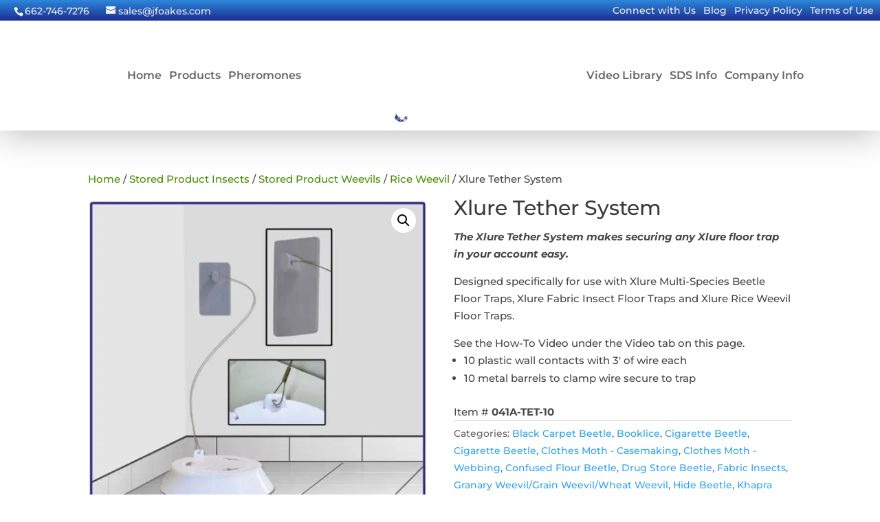

--- FILE ---
content_type: text/html; charset=UTF-8
request_url: https://www.jfoakes.com/product/xlure-tether-system/
body_size: 121279
content:
<!DOCTYPE html>
<html lang="en-US">
<head>
	<meta charset="UTF-8" />
<meta http-equiv="X-UA-Compatible" content="IE=edge">
	<link rel="pingback" href="https://www.jfoakes.com/xmlrpc.php" />

	<script type="text/javascript">
		document.documentElement.className = 'js';
	</script>
	
	<title>Xlure Tether System | J.F. Oakes</title>
<link rel="preconnect" href="https://fonts.gstatic.com" crossorigin /><style id="et-builder-googlefonts-cached-inline">/* Original: https://e7j8p2fm6tb.exactdn.com/easyio-fonts/css?family=Montserrat:100,100italic,200,200italic,300,300italic,regular,italic,500,500italic,600,600italic,700,700italic,800,800italic,900,900italic&#038;subset=cyrillic,cyrillic-ext,latin,latin-ext,vietnamese&#038;display=swap *//* User Agent: Mozilla/5.0 (Unknown; Linux x86_64) AppleWebKit/538.1 (KHTML, like Gecko) Safari/538.1 Daum/4.1 */@font-face {font-family: 'Montserrat';font-style: italic;font-weight: 100;font-display: swap;src: url(https://e7j8p2fm6tb.exactdn.com/easyio-gfont/s/montserrat/v31/JTUFjIg1_i6t8kCHKm459Wx7xQYXK0vOoz6jq6R8aX8.ttf) format('truetype');}@font-face {font-family: 'Montserrat';font-style: italic;font-weight: 200;font-display: swap;src: url(https://e7j8p2fm6tb.exactdn.com/easyio-gfont/s/montserrat/v31/JTUFjIg1_i6t8kCHKm459Wx7xQYXK0vOoz6jqyR9aX8.ttf) format('truetype');}@font-face {font-family: 'Montserrat';font-style: italic;font-weight: 300;font-display: swap;src: url(https://e7j8p2fm6tb.exactdn.com/easyio-gfont/s/montserrat/v31/JTUFjIg1_i6t8kCHKm459Wx7xQYXK0vOoz6jq_p9aX8.ttf) format('truetype');}@font-face {font-family: 'Montserrat';font-style: italic;font-weight: 400;font-display: swap;src: url(https://e7j8p2fm6tb.exactdn.com/easyio-gfont/s/montserrat/v31/JTUFjIg1_i6t8kCHKm459Wx7xQYXK0vOoz6jq6R9aX8.ttf) format('truetype');}@font-face {font-family: 'Montserrat';font-style: italic;font-weight: 500;font-display: swap;src: url(https://e7j8p2fm6tb.exactdn.com/easyio-gfont/s/montserrat/v31/JTUFjIg1_i6t8kCHKm459Wx7xQYXK0vOoz6jq5Z9aX8.ttf) format('truetype');}@font-face {font-family: 'Montserrat';font-style: italic;font-weight: 600;font-display: swap;src: url(https://e7j8p2fm6tb.exactdn.com/easyio-gfont/s/montserrat/v31/JTUFjIg1_i6t8kCHKm459Wx7xQYXK0vOoz6jq3p6aX8.ttf) format('truetype');}@font-face {font-family: 'Montserrat';font-style: italic;font-weight: 700;font-display: swap;src: url(https://e7j8p2fm6tb.exactdn.com/easyio-gfont/s/montserrat/v31/JTUFjIg1_i6t8kCHKm459Wx7xQYXK0vOoz6jq0N6aX8.ttf) format('truetype');}@font-face {font-family: 'Montserrat';font-style: italic;font-weight: 800;font-display: swap;src: url(https://e7j8p2fm6tb.exactdn.com/easyio-gfont/s/montserrat/v31/JTUFjIg1_i6t8kCHKm459Wx7xQYXK0vOoz6jqyR6aX8.ttf) format('truetype');}@font-face {font-family: 'Montserrat';font-style: italic;font-weight: 900;font-display: swap;src: url(https://e7j8p2fm6tb.exactdn.com/easyio-gfont/s/montserrat/v31/JTUFjIg1_i6t8kCHKm459Wx7xQYXK0vOoz6jqw16aX8.ttf) format('truetype');}@font-face {font-family: 'Montserrat';font-style: normal;font-weight: 100;font-display: swap;src: url(https://e7j8p2fm6tb.exactdn.com/easyio-gfont/s/montserrat/v31/JTUHjIg1_i6t8kCHKm4532VJOt5-QNFgpCtr6Uw-.ttf) format('truetype');}@font-face {font-family: 'Montserrat';font-style: normal;font-weight: 200;font-display: swap;src: url(https://e7j8p2fm6tb.exactdn.com/easyio-gfont/s/montserrat/v31/JTUHjIg1_i6t8kCHKm4532VJOt5-QNFgpCvr6Ew-.ttf) format('truetype');}@font-face {font-family: 'Montserrat';font-style: normal;font-weight: 300;font-display: swap;src: url(https://e7j8p2fm6tb.exactdn.com/easyio-gfont/s/montserrat/v31/JTUHjIg1_i6t8kCHKm4532VJOt5-QNFgpCs16Ew-.ttf) format('truetype');}@font-face {font-family: 'Montserrat';font-style: normal;font-weight: 400;font-display: swap;src: url(https://e7j8p2fm6tb.exactdn.com/easyio-gfont/s/montserrat/v31/JTUHjIg1_i6t8kCHKm4532VJOt5-QNFgpCtr6Ew-.ttf) format('truetype');}@font-face {font-family: 'Montserrat';font-style: normal;font-weight: 500;font-display: swap;src: url(https://e7j8p2fm6tb.exactdn.com/easyio-gfont/s/montserrat/v31/JTUHjIg1_i6t8kCHKm4532VJOt5-QNFgpCtZ6Ew-.ttf) format('truetype');}@font-face {font-family: 'Montserrat';font-style: normal;font-weight: 600;font-display: swap;src: url(https://e7j8p2fm6tb.exactdn.com/easyio-gfont/s/montserrat/v31/JTUHjIg1_i6t8kCHKm4532VJOt5-QNFgpCu170w-.ttf) format('truetype');}@font-face {font-family: 'Montserrat';font-style: normal;font-weight: 700;font-display: swap;src: url(https://e7j8p2fm6tb.exactdn.com/easyio-gfont/s/montserrat/v31/JTUHjIg1_i6t8kCHKm4532VJOt5-QNFgpCuM70w-.ttf) format('truetype');}@font-face {font-family: 'Montserrat';font-style: normal;font-weight: 800;font-display: swap;src: url(https://e7j8p2fm6tb.exactdn.com/easyio-gfont/s/montserrat/v31/JTUHjIg1_i6t8kCHKm4532VJOt5-QNFgpCvr70w-.ttf) format('truetype');}@font-face {font-family: 'Montserrat';font-style: normal;font-weight: 900;font-display: swap;src: url(https://e7j8p2fm6tb.exactdn.com/easyio-gfont/s/montserrat/v31/JTUHjIg1_i6t8kCHKm4532VJOt5-QNFgpCvC70w-.ttf) format('truetype');}/* User Agent: Mozilla/5.0 (Windows NT 6.1; WOW64; rv:27.0) Gecko/20100101 Firefox/27.0 */@font-face {font-family: 'Montserrat';font-style: italic;font-weight: 100;font-display: swap;src: url(https://fonts.gstatic.com/l/font?kit=JTUFjIg1_i6t8kCHKm459Wx7xQYXK0vOoz6jq6R8aXw&skey=2d3c1187d5eede0f&v=v31) format('woff');}@font-face {font-family: 'Montserrat';font-style: italic;font-weight: 200;font-display: swap;src: url(https://fonts.gstatic.com/l/font?kit=JTUFjIg1_i6t8kCHKm459Wx7xQYXK0vOoz6jqyR9aXw&skey=2d3c1187d5eede0f&v=v31) format('woff');}@font-face {font-family: 'Montserrat';font-style: italic;font-weight: 300;font-display: swap;src: url(https://fonts.gstatic.com/l/font?kit=JTUFjIg1_i6t8kCHKm459Wx7xQYXK0vOoz6jq_p9aXw&skey=2d3c1187d5eede0f&v=v31) format('woff');}@font-face {font-family: 'Montserrat';font-style: italic;font-weight: 400;font-display: swap;src: url(https://fonts.gstatic.com/l/font?kit=JTUFjIg1_i6t8kCHKm459Wx7xQYXK0vOoz6jq6R9aXw&skey=2d3c1187d5eede0f&v=v31) format('woff');}@font-face {font-family: 'Montserrat';font-style: italic;font-weight: 500;font-display: swap;src: url(https://fonts.gstatic.com/l/font?kit=JTUFjIg1_i6t8kCHKm459Wx7xQYXK0vOoz6jq5Z9aXw&skey=2d3c1187d5eede0f&v=v31) format('woff');}@font-face {font-family: 'Montserrat';font-style: italic;font-weight: 600;font-display: swap;src: url(https://fonts.gstatic.com/l/font?kit=JTUFjIg1_i6t8kCHKm459Wx7xQYXK0vOoz6jq3p6aXw&skey=2d3c1187d5eede0f&v=v31) format('woff');}@font-face {font-family: 'Montserrat';font-style: italic;font-weight: 700;font-display: swap;src: url(https://fonts.gstatic.com/l/font?kit=JTUFjIg1_i6t8kCHKm459Wx7xQYXK0vOoz6jq0N6aXw&skey=2d3c1187d5eede0f&v=v31) format('woff');}@font-face {font-family: 'Montserrat';font-style: italic;font-weight: 800;font-display: swap;src: url(https://fonts.gstatic.com/l/font?kit=JTUFjIg1_i6t8kCHKm459Wx7xQYXK0vOoz6jqyR6aXw&skey=2d3c1187d5eede0f&v=v31) format('woff');}@font-face {font-family: 'Montserrat';font-style: italic;font-weight: 900;font-display: swap;src: url(https://fonts.gstatic.com/l/font?kit=JTUFjIg1_i6t8kCHKm459Wx7xQYXK0vOoz6jqw16aXw&skey=2d3c1187d5eede0f&v=v31) format('woff');}@font-face {font-family: 'Montserrat';font-style: normal;font-weight: 100;font-display: swap;src: url(https://fonts.gstatic.com/l/font?kit=JTUHjIg1_i6t8kCHKm4532VJOt5-QNFgpCtr6Uw9&skey=7bc19f711c0de8f&v=v31) format('woff');}@font-face {font-family: 'Montserrat';font-style: normal;font-weight: 200;font-display: swap;src: url(https://fonts.gstatic.com/l/font?kit=JTUHjIg1_i6t8kCHKm4532VJOt5-QNFgpCvr6Ew9&skey=7bc19f711c0de8f&v=v31) format('woff');}@font-face {font-family: 'Montserrat';font-style: normal;font-weight: 300;font-display: swap;src: url(https://fonts.gstatic.com/l/font?kit=JTUHjIg1_i6t8kCHKm4532VJOt5-QNFgpCs16Ew9&skey=7bc19f711c0de8f&v=v31) format('woff');}@font-face {font-family: 'Montserrat';font-style: normal;font-weight: 400;font-display: swap;src: url(https://fonts.gstatic.com/l/font?kit=JTUHjIg1_i6t8kCHKm4532VJOt5-QNFgpCtr6Ew9&skey=7bc19f711c0de8f&v=v31) format('woff');}@font-face {font-family: 'Montserrat';font-style: normal;font-weight: 500;font-display: swap;src: url(https://fonts.gstatic.com/l/font?kit=JTUHjIg1_i6t8kCHKm4532VJOt5-QNFgpCtZ6Ew9&skey=7bc19f711c0de8f&v=v31) format('woff');}@font-face {font-family: 'Montserrat';font-style: normal;font-weight: 600;font-display: swap;src: url(https://fonts.gstatic.com/l/font?kit=JTUHjIg1_i6t8kCHKm4532VJOt5-QNFgpCu170w9&skey=7bc19f711c0de8f&v=v31) format('woff');}@font-face {font-family: 'Montserrat';font-style: normal;font-weight: 700;font-display: swap;src: url(https://fonts.gstatic.com/l/font?kit=JTUHjIg1_i6t8kCHKm4532VJOt5-QNFgpCuM70w9&skey=7bc19f711c0de8f&v=v31) format('woff');}@font-face {font-family: 'Montserrat';font-style: normal;font-weight: 800;font-display: swap;src: url(https://fonts.gstatic.com/l/font?kit=JTUHjIg1_i6t8kCHKm4532VJOt5-QNFgpCvr70w9&skey=7bc19f711c0de8f&v=v31) format('woff');}@font-face {font-family: 'Montserrat';font-style: normal;font-weight: 900;font-display: swap;src: url(https://fonts.gstatic.com/l/font?kit=JTUHjIg1_i6t8kCHKm4532VJOt5-QNFgpCvC70w9&skey=7bc19f711c0de8f&v=v31) format('woff');}/* User Agent: Mozilla/5.0 (Windows NT 6.3; rv:39.0) Gecko/20100101 Firefox/39.0 */@font-face {font-family: 'Montserrat';font-style: italic;font-weight: 100;font-display: swap;src: url(https://e7j8p2fm6tb.exactdn.com/easyio-gfont/s/montserrat/v31/JTUFjIg1_i6t8kCHKm459Wx7xQYXK0vOoz6jq6R8aXo.woff2) format('woff2');}@font-face {font-family: 'Montserrat';font-style: italic;font-weight: 200;font-display: swap;src: url(https://e7j8p2fm6tb.exactdn.com/easyio-gfont/s/montserrat/v31/JTUFjIg1_i6t8kCHKm459Wx7xQYXK0vOoz6jqyR9aXo.woff2) format('woff2');}@font-face {font-family: 'Montserrat';font-style: italic;font-weight: 300;font-display: swap;src: url(https://e7j8p2fm6tb.exactdn.com/easyio-gfont/s/montserrat/v31/JTUFjIg1_i6t8kCHKm459Wx7xQYXK0vOoz6jq_p9aXo.woff2) format('woff2');}@font-face {font-family: 'Montserrat';font-style: italic;font-weight: 400;font-display: swap;src: url(https://e7j8p2fm6tb.exactdn.com/easyio-gfont/s/montserrat/v31/JTUFjIg1_i6t8kCHKm459Wx7xQYXK0vOoz6jq6R9aXo.woff2) format('woff2');}@font-face {font-family: 'Montserrat';font-style: italic;font-weight: 500;font-display: swap;src: url(https://e7j8p2fm6tb.exactdn.com/easyio-gfont/s/montserrat/v31/JTUFjIg1_i6t8kCHKm459Wx7xQYXK0vOoz6jq5Z9aXo.woff2) format('woff2');}@font-face {font-family: 'Montserrat';font-style: italic;font-weight: 600;font-display: swap;src: url(https://e7j8p2fm6tb.exactdn.com/easyio-gfont/s/montserrat/v31/JTUFjIg1_i6t8kCHKm459Wx7xQYXK0vOoz6jq3p6aXo.woff2) format('woff2');}@font-face {font-family: 'Montserrat';font-style: italic;font-weight: 700;font-display: swap;src: url(https://e7j8p2fm6tb.exactdn.com/easyio-gfont/s/montserrat/v31/JTUFjIg1_i6t8kCHKm459Wx7xQYXK0vOoz6jq0N6aXo.woff2) format('woff2');}@font-face {font-family: 'Montserrat';font-style: italic;font-weight: 800;font-display: swap;src: url(https://e7j8p2fm6tb.exactdn.com/easyio-gfont/s/montserrat/v31/JTUFjIg1_i6t8kCHKm459Wx7xQYXK0vOoz6jqyR6aXo.woff2) format('woff2');}@font-face {font-family: 'Montserrat';font-style: italic;font-weight: 900;font-display: swap;src: url(https://e7j8p2fm6tb.exactdn.com/easyio-gfont/s/montserrat/v31/JTUFjIg1_i6t8kCHKm459Wx7xQYXK0vOoz6jqw16aXo.woff2) format('woff2');}@font-face {font-family: 'Montserrat';font-style: normal;font-weight: 100;font-display: swap;src: url(https://e7j8p2fm6tb.exactdn.com/easyio-gfont/s/montserrat/v31/JTUHjIg1_i6t8kCHKm4532VJOt5-QNFgpCtr6Uw7.woff2) format('woff2');}@font-face {font-family: 'Montserrat';font-style: normal;font-weight: 200;font-display: swap;src: url(https://e7j8p2fm6tb.exactdn.com/easyio-gfont/s/montserrat/v31/JTUHjIg1_i6t8kCHKm4532VJOt5-QNFgpCvr6Ew7.woff2) format('woff2');}@font-face {font-family: 'Montserrat';font-style: normal;font-weight: 300;font-display: swap;src: url(https://e7j8p2fm6tb.exactdn.com/easyio-gfont/s/montserrat/v31/JTUHjIg1_i6t8kCHKm4532VJOt5-QNFgpCs16Ew7.woff2) format('woff2');}@font-face {font-family: 'Montserrat';font-style: normal;font-weight: 400;font-display: swap;src: url(https://e7j8p2fm6tb.exactdn.com/easyio-gfont/s/montserrat/v31/JTUHjIg1_i6t8kCHKm4532VJOt5-QNFgpCtr6Ew7.woff2) format('woff2');}@font-face {font-family: 'Montserrat';font-style: normal;font-weight: 500;font-display: swap;src: url(https://e7j8p2fm6tb.exactdn.com/easyio-gfont/s/montserrat/v31/JTUHjIg1_i6t8kCHKm4532VJOt5-QNFgpCtZ6Ew7.woff2) format('woff2');}@font-face {font-family: 'Montserrat';font-style: normal;font-weight: 600;font-display: swap;src: url(https://e7j8p2fm6tb.exactdn.com/easyio-gfont/s/montserrat/v31/JTUHjIg1_i6t8kCHKm4532VJOt5-QNFgpCu170w7.woff2) format('woff2');}@font-face {font-family: 'Montserrat';font-style: normal;font-weight: 700;font-display: swap;src: url(https://e7j8p2fm6tb.exactdn.com/easyio-gfont/s/montserrat/v31/JTUHjIg1_i6t8kCHKm4532VJOt5-QNFgpCuM70w7.woff2) format('woff2');}@font-face {font-family: 'Montserrat';font-style: normal;font-weight: 800;font-display: swap;src: url(https://e7j8p2fm6tb.exactdn.com/easyio-gfont/s/montserrat/v31/JTUHjIg1_i6t8kCHKm4532VJOt5-QNFgpCvr70w7.woff2) format('woff2');}@font-face {font-family: 'Montserrat';font-style: normal;font-weight: 900;font-display: swap;src: url(https://e7j8p2fm6tb.exactdn.com/easyio-gfont/s/montserrat/v31/JTUHjIg1_i6t8kCHKm4532VJOt5-QNFgpCvC70w7.woff2) format('woff2');}</style><meta name='robots' content='max-image-preview:large' />
<script type="text/javascript">
			let jqueryParams=[],jQuery=function(r){return jqueryParams=[...jqueryParams,r],jQuery},$=function(r){return jqueryParams=[...jqueryParams,r],$};window.jQuery=jQuery,window.$=jQuery;let customHeadScripts=!1;jQuery.fn=jQuery.prototype={},$.fn=jQuery.prototype={},jQuery.noConflict=function(r){if(window.jQuery)return jQuery=window.jQuery,$=window.jQuery,customHeadScripts=!0,jQuery.noConflict},jQuery.ready=function(r){jqueryParams=[...jqueryParams,r]},$.ready=function(r){jqueryParams=[...jqueryParams,r]},jQuery.load=function(r){jqueryParams=[...jqueryParams,r]},$.load=function(r){jqueryParams=[...jqueryParams,r]},jQuery.fn.ready=function(r){jqueryParams=[...jqueryParams,r]},$.fn.ready=function(r){jqueryParams=[...jqueryParams,r]};</script><link rel='dns-prefetch' href='//e7j8p2fm6tb.exactdn.com' />
<link rel='preconnect' href='//e7j8p2fm6tb.exactdn.com' />
<link rel='preconnect' href='//e7j8p2fm6tb.exactdn.com' crossorigin />
<link rel="alternate" type="application/rss+xml" title="J.F. Oakes &raquo; Feed" href="https://www.jfoakes.com/feed/" />
<link rel="alternate" type="application/rss+xml" title="J.F. Oakes &raquo; Comments Feed" href="https://www.jfoakes.com/comments/feed/" />
<link rel="alternate" type="application/rss+xml" title="J.F. Oakes &raquo; Xlure Tether System Comments Feed" href="https://www.jfoakes.com/product/xlure-tether-system/feed/" />
<meta content="Divi Child Theme450 v.0.1.1" name="generator"/><link rel='stylesheet' id='envira-tags-tags-frontend-css' href='https://e7j8p2fm6tb.exactdn.com/wp-content/plugins/envira-tags/assets/css/frontend.css?ver=1.13.0' type='text/css' media='all' />
<link rel='stylesheet' id='mediaelement-css' href='https://e7j8p2fm6tb.exactdn.com/wp-includes/js/mediaelement/mediaelementplayer-legacy.min.css?ver=4.2.17' type='text/css' media='all' />
<link rel='stylesheet' id='wp-mediaelement-css' href='https://e7j8p2fm6tb.exactdn.com/wp-includes/js/mediaelement/wp-mediaelement.min.css?ver=6.8.3' type='text/css' media='all' />
<link rel='stylesheet' id='wp-block-library-css' href='https://e7j8p2fm6tb.exactdn.com/wp-includes/css/dist/block-library/style.min.css?ver=6.8.3' type='text/css' media='all' />
<style id='wp-block-library-theme-inline-css' type='text/css'>
.wp-block-audio :where(figcaption){color:#555;font-size:13px;text-align:center}.is-dark-theme .wp-block-audio :where(figcaption){color:#ffffffa6}.wp-block-audio{margin:0 0 1em}.wp-block-code{border:1px solid #ccc;border-radius:4px;font-family:Menlo,Consolas,monaco,monospace;padding:.8em 1em}.wp-block-embed :where(figcaption){color:#555;font-size:13px;text-align:center}.is-dark-theme .wp-block-embed :where(figcaption){color:#ffffffa6}.wp-block-embed{margin:0 0 1em}.blocks-gallery-caption{color:#555;font-size:13px;text-align:center}.is-dark-theme .blocks-gallery-caption{color:#ffffffa6}:root :where(.wp-block-image figcaption){color:#555;font-size:13px;text-align:center}.is-dark-theme :root :where(.wp-block-image figcaption){color:#ffffffa6}.wp-block-image{margin:0 0 1em}.wp-block-pullquote{border-bottom:4px solid;border-top:4px solid;color:currentColor;margin-bottom:1.75em}.wp-block-pullquote cite,.wp-block-pullquote footer,.wp-block-pullquote__citation{color:currentColor;font-size:.8125em;font-style:normal;text-transform:uppercase}.wp-block-quote{border-left:.25em solid;margin:0 0 1.75em;padding-left:1em}.wp-block-quote cite,.wp-block-quote footer{color:currentColor;font-size:.8125em;font-style:normal;position:relative}.wp-block-quote:where(.has-text-align-right){border-left:none;border-right:.25em solid;padding-left:0;padding-right:1em}.wp-block-quote:where(.has-text-align-center){border:none;padding-left:0}.wp-block-quote.is-large,.wp-block-quote.is-style-large,.wp-block-quote:where(.is-style-plain){border:none}.wp-block-search .wp-block-search__label{font-weight:700}.wp-block-search__button{border:1px solid #ccc;padding:.375em .625em}:where(.wp-block-group.has-background){padding:1.25em 2.375em}.wp-block-separator.has-css-opacity{opacity:.4}.wp-block-separator{border:none;border-bottom:2px solid;margin-left:auto;margin-right:auto}.wp-block-separator.has-alpha-channel-opacity{opacity:1}.wp-block-separator:not(.is-style-wide):not(.is-style-dots){width:100px}.wp-block-separator.has-background:not(.is-style-dots){border-bottom:none;height:1px}.wp-block-separator.has-background:not(.is-style-wide):not(.is-style-dots){height:2px}.wp-block-table{margin:0 0 1em}.wp-block-table td,.wp-block-table th{word-break:normal}.wp-block-table :where(figcaption){color:#555;font-size:13px;text-align:center}.is-dark-theme .wp-block-table :where(figcaption){color:#ffffffa6}.wp-block-video :where(figcaption){color:#555;font-size:13px;text-align:center}.is-dark-theme .wp-block-video :where(figcaption){color:#ffffffa6}.wp-block-video{margin:0 0 1em}:root :where(.wp-block-template-part.has-background){margin-bottom:0;margin-top:0;padding:1.25em 2.375em}
</style>
<style id='global-styles-inline-css' type='text/css'>
:root{--wp--preset--aspect-ratio--square: 1;--wp--preset--aspect-ratio--4-3: 4/3;--wp--preset--aspect-ratio--3-4: 3/4;--wp--preset--aspect-ratio--3-2: 3/2;--wp--preset--aspect-ratio--2-3: 2/3;--wp--preset--aspect-ratio--16-9: 16/9;--wp--preset--aspect-ratio--9-16: 9/16;--wp--preset--color--black: #000000;--wp--preset--color--cyan-bluish-gray: #abb8c3;--wp--preset--color--white: #ffffff;--wp--preset--color--pale-pink: #f78da7;--wp--preset--color--vivid-red: #cf2e2e;--wp--preset--color--luminous-vivid-orange: #ff6900;--wp--preset--color--luminous-vivid-amber: #fcb900;--wp--preset--color--light-green-cyan: #7bdcb5;--wp--preset--color--vivid-green-cyan: #00d084;--wp--preset--color--pale-cyan-blue: #8ed1fc;--wp--preset--color--vivid-cyan-blue: #0693e3;--wp--preset--color--vivid-purple: #9b51e0;--wp--preset--gradient--vivid-cyan-blue-to-vivid-purple: linear-gradient(135deg,rgba(6,147,227,1) 0%,rgb(155,81,224) 100%);--wp--preset--gradient--light-green-cyan-to-vivid-green-cyan: linear-gradient(135deg,rgb(122,220,180) 0%,rgb(0,208,130) 100%);--wp--preset--gradient--luminous-vivid-amber-to-luminous-vivid-orange: linear-gradient(135deg,rgba(252,185,0,1) 0%,rgba(255,105,0,1) 100%);--wp--preset--gradient--luminous-vivid-orange-to-vivid-red: linear-gradient(135deg,rgba(255,105,0,1) 0%,rgb(207,46,46) 100%);--wp--preset--gradient--very-light-gray-to-cyan-bluish-gray: linear-gradient(135deg,rgb(238,238,238) 0%,rgb(169,184,195) 100%);--wp--preset--gradient--cool-to-warm-spectrum: linear-gradient(135deg,rgb(74,234,220) 0%,rgb(151,120,209) 20%,rgb(207,42,186) 40%,rgb(238,44,130) 60%,rgb(251,105,98) 80%,rgb(254,248,76) 100%);--wp--preset--gradient--blush-light-purple: linear-gradient(135deg,rgb(255,206,236) 0%,rgb(152,150,240) 100%);--wp--preset--gradient--blush-bordeaux: linear-gradient(135deg,rgb(254,205,165) 0%,rgb(254,45,45) 50%,rgb(107,0,62) 100%);--wp--preset--gradient--luminous-dusk: linear-gradient(135deg,rgb(255,203,112) 0%,rgb(199,81,192) 50%,rgb(65,88,208) 100%);--wp--preset--gradient--pale-ocean: linear-gradient(135deg,rgb(255,245,203) 0%,rgb(182,227,212) 50%,rgb(51,167,181) 100%);--wp--preset--gradient--electric-grass: linear-gradient(135deg,rgb(202,248,128) 0%,rgb(113,206,126) 100%);--wp--preset--gradient--midnight: linear-gradient(135deg,rgb(2,3,129) 0%,rgb(40,116,252) 100%);--wp--preset--font-size--small: 13px;--wp--preset--font-size--medium: 20px;--wp--preset--font-size--large: 36px;--wp--preset--font-size--x-large: 42px;--wp--preset--spacing--20: 0.44rem;--wp--preset--spacing--30: 0.67rem;--wp--preset--spacing--40: 1rem;--wp--preset--spacing--50: 1.5rem;--wp--preset--spacing--60: 2.25rem;--wp--preset--spacing--70: 3.38rem;--wp--preset--spacing--80: 5.06rem;--wp--preset--shadow--natural: 6px 6px 9px rgba(0, 0, 0, 0.2);--wp--preset--shadow--deep: 12px 12px 50px rgba(0, 0, 0, 0.4);--wp--preset--shadow--sharp: 6px 6px 0px rgba(0, 0, 0, 0.2);--wp--preset--shadow--outlined: 6px 6px 0px -3px rgba(255, 255, 255, 1), 6px 6px rgba(0, 0, 0, 1);--wp--preset--shadow--crisp: 6px 6px 0px rgba(0, 0, 0, 1);}:root { --wp--style--global--content-size: 823px;--wp--style--global--wide-size: 1080px; }:where(body) { margin: 0; }.wp-site-blocks > .alignleft { float: left; margin-right: 2em; }.wp-site-blocks > .alignright { float: right; margin-left: 2em; }.wp-site-blocks > .aligncenter { justify-content: center; margin-left: auto; margin-right: auto; }:where(.is-layout-flex){gap: 0.5em;}:where(.is-layout-grid){gap: 0.5em;}.is-layout-flow > .alignleft{float: left;margin-inline-start: 0;margin-inline-end: 2em;}.is-layout-flow > .alignright{float: right;margin-inline-start: 2em;margin-inline-end: 0;}.is-layout-flow > .aligncenter{margin-left: auto !important;margin-right: auto !important;}.is-layout-constrained > .alignleft{float: left;margin-inline-start: 0;margin-inline-end: 2em;}.is-layout-constrained > .alignright{float: right;margin-inline-start: 2em;margin-inline-end: 0;}.is-layout-constrained > .aligncenter{margin-left: auto !important;margin-right: auto !important;}.is-layout-constrained > :where(:not(.alignleft):not(.alignright):not(.alignfull)){max-width: var(--wp--style--global--content-size);margin-left: auto !important;margin-right: auto !important;}.is-layout-constrained > .alignwide{max-width: var(--wp--style--global--wide-size);}body .is-layout-flex{display: flex;}.is-layout-flex{flex-wrap: wrap;align-items: center;}.is-layout-flex > :is(*, div){margin: 0;}body .is-layout-grid{display: grid;}.is-layout-grid > :is(*, div){margin: 0;}body{padding-top: 0px;padding-right: 0px;padding-bottom: 0px;padding-left: 0px;}:root :where(.wp-element-button, .wp-block-button__link){background-color: #32373c;border-width: 0;color: #fff;font-family: inherit;font-size: inherit;line-height: inherit;padding: calc(0.667em + 2px) calc(1.333em + 2px);text-decoration: none;}.has-black-color{color: var(--wp--preset--color--black) !important;}.has-cyan-bluish-gray-color{color: var(--wp--preset--color--cyan-bluish-gray) !important;}.has-white-color{color: var(--wp--preset--color--white) !important;}.has-pale-pink-color{color: var(--wp--preset--color--pale-pink) !important;}.has-vivid-red-color{color: var(--wp--preset--color--vivid-red) !important;}.has-luminous-vivid-orange-color{color: var(--wp--preset--color--luminous-vivid-orange) !important;}.has-luminous-vivid-amber-color{color: var(--wp--preset--color--luminous-vivid-amber) !important;}.has-light-green-cyan-color{color: var(--wp--preset--color--light-green-cyan) !important;}.has-vivid-green-cyan-color{color: var(--wp--preset--color--vivid-green-cyan) !important;}.has-pale-cyan-blue-color{color: var(--wp--preset--color--pale-cyan-blue) !important;}.has-vivid-cyan-blue-color{color: var(--wp--preset--color--vivid-cyan-blue) !important;}.has-vivid-purple-color{color: var(--wp--preset--color--vivid-purple) !important;}.has-black-background-color{background-color: var(--wp--preset--color--black) !important;}.has-cyan-bluish-gray-background-color{background-color: var(--wp--preset--color--cyan-bluish-gray) !important;}.has-white-background-color{background-color: var(--wp--preset--color--white) !important;}.has-pale-pink-background-color{background-color: var(--wp--preset--color--pale-pink) !important;}.has-vivid-red-background-color{background-color: var(--wp--preset--color--vivid-red) !important;}.has-luminous-vivid-orange-background-color{background-color: var(--wp--preset--color--luminous-vivid-orange) !important;}.has-luminous-vivid-amber-background-color{background-color: var(--wp--preset--color--luminous-vivid-amber) !important;}.has-light-green-cyan-background-color{background-color: var(--wp--preset--color--light-green-cyan) !important;}.has-vivid-green-cyan-background-color{background-color: var(--wp--preset--color--vivid-green-cyan) !important;}.has-pale-cyan-blue-background-color{background-color: var(--wp--preset--color--pale-cyan-blue) !important;}.has-vivid-cyan-blue-background-color{background-color: var(--wp--preset--color--vivid-cyan-blue) !important;}.has-vivid-purple-background-color{background-color: var(--wp--preset--color--vivid-purple) !important;}.has-black-border-color{border-color: var(--wp--preset--color--black) !important;}.has-cyan-bluish-gray-border-color{border-color: var(--wp--preset--color--cyan-bluish-gray) !important;}.has-white-border-color{border-color: var(--wp--preset--color--white) !important;}.has-pale-pink-border-color{border-color: var(--wp--preset--color--pale-pink) !important;}.has-vivid-red-border-color{border-color: var(--wp--preset--color--vivid-red) !important;}.has-luminous-vivid-orange-border-color{border-color: var(--wp--preset--color--luminous-vivid-orange) !important;}.has-luminous-vivid-amber-border-color{border-color: var(--wp--preset--color--luminous-vivid-amber) !important;}.has-light-green-cyan-border-color{border-color: var(--wp--preset--color--light-green-cyan) !important;}.has-vivid-green-cyan-border-color{border-color: var(--wp--preset--color--vivid-green-cyan) !important;}.has-pale-cyan-blue-border-color{border-color: var(--wp--preset--color--pale-cyan-blue) !important;}.has-vivid-cyan-blue-border-color{border-color: var(--wp--preset--color--vivid-cyan-blue) !important;}.has-vivid-purple-border-color{border-color: var(--wp--preset--color--vivid-purple) !important;}.has-vivid-cyan-blue-to-vivid-purple-gradient-background{background: var(--wp--preset--gradient--vivid-cyan-blue-to-vivid-purple) !important;}.has-light-green-cyan-to-vivid-green-cyan-gradient-background{background: var(--wp--preset--gradient--light-green-cyan-to-vivid-green-cyan) !important;}.has-luminous-vivid-amber-to-luminous-vivid-orange-gradient-background{background: var(--wp--preset--gradient--luminous-vivid-amber-to-luminous-vivid-orange) !important;}.has-luminous-vivid-orange-to-vivid-red-gradient-background{background: var(--wp--preset--gradient--luminous-vivid-orange-to-vivid-red) !important;}.has-very-light-gray-to-cyan-bluish-gray-gradient-background{background: var(--wp--preset--gradient--very-light-gray-to-cyan-bluish-gray) !important;}.has-cool-to-warm-spectrum-gradient-background{background: var(--wp--preset--gradient--cool-to-warm-spectrum) !important;}.has-blush-light-purple-gradient-background{background: var(--wp--preset--gradient--blush-light-purple) !important;}.has-blush-bordeaux-gradient-background{background: var(--wp--preset--gradient--blush-bordeaux) !important;}.has-luminous-dusk-gradient-background{background: var(--wp--preset--gradient--luminous-dusk) !important;}.has-pale-ocean-gradient-background{background: var(--wp--preset--gradient--pale-ocean) !important;}.has-electric-grass-gradient-background{background: var(--wp--preset--gradient--electric-grass) !important;}.has-midnight-gradient-background{background: var(--wp--preset--gradient--midnight) !important;}.has-small-font-size{font-size: var(--wp--preset--font-size--small) !important;}.has-medium-font-size{font-size: var(--wp--preset--font-size--medium) !important;}.has-large-font-size{font-size: var(--wp--preset--font-size--large) !important;}.has-x-large-font-size{font-size: var(--wp--preset--font-size--x-large) !important;}
:where(.wp-block-post-template.is-layout-flex){gap: 1.25em;}:where(.wp-block-post-template.is-layout-grid){gap: 1.25em;}
:where(.wp-block-columns.is-layout-flex){gap: 2em;}:where(.wp-block-columns.is-layout-grid){gap: 2em;}
:root :where(.wp-block-pullquote){font-size: 1.5em;line-height: 1.6;}
</style>
<link rel='stylesheet' id='photoswipe-css' href='https://e7j8p2fm6tb.exactdn.com/wp-content/plugins/woocommerce/assets/css/photoswipe/photoswipe.min.css?ver=10.3.7' type='text/css' media='all' />
<link rel='stylesheet' id='photoswipe-default-skin-css' href='https://e7j8p2fm6tb.exactdn.com/wp-content/plugins/woocommerce/assets/css/photoswipe/default-skin/default-skin.min.css?ver=10.3.7' type='text/css' media='all' />
<link rel='stylesheet' id='woocommerce-layout-css' href='https://e7j8p2fm6tb.exactdn.com/wp-content/plugins/woocommerce/assets/css/woocommerce-layout.css?ver=10.3.7' type='text/css' media='all' />
<link rel='stylesheet' id='woocommerce-smallscreen-css' href='https://e7j8p2fm6tb.exactdn.com/wp-content/plugins/woocommerce/assets/css/woocommerce-smallscreen.css?ver=10.3.7' type='text/css' media='only screen and (max-width: 768px)' />
<link rel='stylesheet' id='woocommerce-general-css' href='https://e7j8p2fm6tb.exactdn.com/wp-content/plugins/woocommerce/assets/css/woocommerce.css?ver=10.3.7' type='text/css' media='all' />
<style id='woocommerce-inline-inline-css' type='text/css'>
.woocommerce form .form-row .required { visibility: visible; }
</style>
<link rel='stylesheet' id='aws-style-css' href='https://e7j8p2fm6tb.exactdn.com/wp-content/plugins/advanced-woo-search-pro/assets/css/common.css?ver=1.37' type='text/css' media='all' />
<link rel='stylesheet' id='brands-styles-css' href='https://e7j8p2fm6tb.exactdn.com/wp-content/plugins/woocommerce/assets/css/brands.css?ver=10.3.7' type='text/css' media='all' />
<link rel='stylesheet' id='revslider-divi-styles-css' href='https://e7j8p2fm6tb.exactdn.com/wp-content/plugins/revslider/admin/includes/shortcode_generator/divi/styles/style.min.css?ver=1.0.0' type='text/css' media='all' />
<link rel='stylesheet' id='divi-style-parent-css' href='https://e7j8p2fm6tb.exactdn.com/wp-content/themes/Divi/style-static.min.css?ver=4.27.4' type='text/css' media='all' />
<link rel='stylesheet' id='divi-style-css' href='https://e7j8p2fm6tb.exactdn.com/wp-content/themes/Divi-Child/style.css?ver=4.27.4' type='text/css' media='all' />
<script type="text/javascript" src="https://e7j8p2fm6tb.exactdn.com/wp-includes/js/jquery/jquery.min.js?ver=3.7.1" id="jquery-core-js"></script>
<script type="text/javascript" src="https://e7j8p2fm6tb.exactdn.com/wp-includes/js/jquery/jquery-migrate.min.js?ver=3.4.1" id="jquery-migrate-js"></script>
<script type="text/javascript" id="jquery-js-after">
/* <![CDATA[ */
jqueryParams.length&&$.each(jqueryParams,function(e,r){if("function"==typeof r){var n=String(r);n.replace("$","jQuery");var a=new Function("return "+n)();$(document).ready(a)}});
/* ]]> */
</script>
<script type="text/javascript" src="https://e7j8p2fm6tb.exactdn.com/wp-content/plugins/revslider/sr6/assets/js/rbtools.min.js?ver=6.7.38" async id="tp-tools-js"></script>
<script type="text/javascript" src="https://e7j8p2fm6tb.exactdn.com/wp-content/plugins/revslider/sr6/assets/js/rs6.min.js?ver=6.7.38" async id="revmin-js"></script>
<script type="text/javascript" src="https://e7j8p2fm6tb.exactdn.com/wp-content/plugins/woocommerce/assets/js/zoom/jquery.zoom.min.js?ver=1.7.21-wc.10.3.7" id="wc-zoom-js" defer="defer" data-wp-strategy="defer"></script>
<script type="text/javascript" src="https://e7j8p2fm6tb.exactdn.com/wp-content/plugins/woocommerce/assets/js/flexslider/jquery.flexslider.min.js?ver=2.7.2-wc.10.3.7" id="wc-flexslider-js" defer="defer" data-wp-strategy="defer"></script>
<script type="text/javascript" src="https://e7j8p2fm6tb.exactdn.com/wp-content/plugins/woocommerce/assets/js/photoswipe/photoswipe.min.js?ver=4.1.1-wc.10.3.7" id="wc-photoswipe-js" defer="defer" data-wp-strategy="defer"></script>
<script type="text/javascript" src="https://e7j8p2fm6tb.exactdn.com/wp-content/plugins/woocommerce/assets/js/photoswipe/photoswipe-ui-default.min.js?ver=4.1.1-wc.10.3.7" id="wc-photoswipe-ui-default-js" defer="defer" data-wp-strategy="defer"></script>
<script type="text/javascript" id="wc-single-product-js-extra">
/* <![CDATA[ */
var wc_single_product_params = {"i18n_required_rating_text":"Please select a rating","i18n_rating_options":["1 of 5 stars","2 of 5 stars","3 of 5 stars","4 of 5 stars","5 of 5 stars"],"i18n_product_gallery_trigger_text":"View full-screen image gallery","review_rating_required":"yes","flexslider":{"rtl":false,"animation":"slide","smoothHeight":true,"directionNav":false,"controlNav":"thumbnails","slideshow":false,"animationSpeed":500,"animationLoop":false,"allowOneSlide":false},"zoom_enabled":"1","zoom_options":[],"photoswipe_enabled":"1","photoswipe_options":{"shareEl":false,"closeOnScroll":false,"history":false,"hideAnimationDuration":0,"showAnimationDuration":0},"flexslider_enabled":"1"};
/* ]]> */
</script>
<script type="text/javascript" src="https://e7j8p2fm6tb.exactdn.com/wp-content/plugins/woocommerce/assets/js/frontend/single-product.min.js?ver=10.3.7" id="wc-single-product-js" defer="defer" data-wp-strategy="defer"></script>
<script type="text/javascript" src="https://e7j8p2fm6tb.exactdn.com/wp-content/plugins/woocommerce/assets/js/jquery-blockui/jquery.blockUI.min.js?ver=2.7.0-wc.10.3.7" id="wc-jquery-blockui-js" defer="defer" data-wp-strategy="defer"></script>
<script type="text/javascript" src="https://e7j8p2fm6tb.exactdn.com/wp-content/plugins/woocommerce/assets/js/js-cookie/js.cookie.min.js?ver=2.1.4-wc.10.3.7" id="wc-js-cookie-js" defer="defer" data-wp-strategy="defer"></script>
<script type="text/javascript" id="woocommerce-js-extra">
/* <![CDATA[ */
var woocommerce_params = {"ajax_url":"\/wp-admin\/admin-ajax.php","wc_ajax_url":"\/?wc-ajax=%%endpoint%%","i18n_password_show":"Show password","i18n_password_hide":"Hide password"};
/* ]]> */
</script>
<script type="text/javascript" src="https://e7j8p2fm6tb.exactdn.com/wp-content/plugins/woocommerce/assets/js/frontend/woocommerce.min.js?ver=10.3.7" id="woocommerce-js" defer="defer" data-wp-strategy="defer"></script>
<link rel="https://api.w.org/" href="https://www.jfoakes.com/wp-json/" /><link rel="alternate" title="JSON" type="application/json" href="https://www.jfoakes.com/wp-json/wp/v2/product/5437" /><link rel="EditURI" type="application/rsd+xml" title="RSD" href="https://www.jfoakes.com/xmlrpc.php?rsd" />
<meta name="generator" content="WordPress 6.8.3" />
<meta name="generator" content="WooCommerce 10.3.7" />
<link rel="canonical" href="https://www.jfoakes.com/product/xlure-tether-system/" />
<link rel='shortlink' href='https://www.jfoakes.com/?p=5437' />
<link rel="alternate" title="oEmbed (JSON)" type="application/json+oembed" href="https://www.jfoakes.com/wp-json/oembed/1.0/embed?url=https%3A%2F%2Fwww.jfoakes.com%2Fproduct%2Fxlure-tether-system%2F" />
<link rel="alternate" title="oEmbed (XML)" type="text/xml+oembed" href="https://www.jfoakes.com/wp-json/oembed/1.0/embed?url=https%3A%2F%2Fwww.jfoakes.com%2Fproduct%2Fxlure-tether-system%2F&#038;format=xml" />
<script type="text/javascript">
(function(url){
	if(/(?:Chrome\/26\.0\.1410\.63 Safari\/537\.31|WordfenceTestMonBot)/.test(navigator.userAgent)){ return; }
	var addEvent = function(evt, handler) {
		if (window.addEventListener) {
			document.addEventListener(evt, handler, false);
		} else if (window.attachEvent) {
			document.attachEvent('on' + evt, handler);
		}
	};
	var removeEvent = function(evt, handler) {
		if (window.removeEventListener) {
			document.removeEventListener(evt, handler, false);
		} else if (window.detachEvent) {
			document.detachEvent('on' + evt, handler);
		}
	};
	var evts = 'contextmenu dblclick drag dragend dragenter dragleave dragover dragstart drop keydown keypress keyup mousedown mousemove mouseout mouseover mouseup mousewheel scroll'.split(' ');
	var logHuman = function() {
		if (window.wfLogHumanRan) { return; }
		window.wfLogHumanRan = true;
		var wfscr = document.createElement('script');
		wfscr.type = 'text/javascript';
		wfscr.async = true;
		wfscr.src = url + '&r=' + Math.random();
		(document.getElementsByTagName('head')[0]||document.getElementsByTagName('body')[0]).appendChild(wfscr);
		for (var i = 0; i < evts.length; i++) {
			removeEvent(evts[i], logHuman);
		}
	};
	for (var i = 0; i < evts.length; i++) {
		addEvent(evts[i], logHuman);
	}
})('//www.jfoakes.com/?wordfence_lh=1&hid=2D17ADC382081E253DB3A1B8F7D97A98');
</script><meta name="viewport" content="width=device-width, initial-scale=1.0, maximum-scale=1.0, user-scalable=0" />	<noscript><style>.woocommerce-product-gallery{ opacity: 1 !important; }</style></noscript>
	<noscript><style>.lazyload[data-src]{display:none !important;}</style></noscript><style>.lazyload{background-image:none !important;}.lazyload:before{background-image:none !important;}</style><meta name="generator" content="Powered by Slider Revolution 6.7.38 - responsive, Mobile-Friendly Slider Plugin for WordPress with comfortable drag and drop interface." />
<!-- Google tag (gtag.js) -->
<script async src="https://www.googletagmanager.com/gtag/js?id=G-YG2PPBR9BF"></script>
<script>
  window.dataLayer = window.dataLayer || [];
  function gtag(){dataLayer.push(arguments);}
  gtag('js', new Date());

  gtag('config', 'G-YG2PPBR9BF');
</script>
<link rel="icon" href="https://e7j8p2fm6tb.exactdn.com/wp-content/uploads/2018/10/cropped-JFO_2019_webicon.png?strip=all&#038;resize=32%2C32" sizes="32x32" />
<link rel="icon" href="https://e7j8p2fm6tb.exactdn.com/wp-content/uploads/2018/10/cropped-JFO_2019_webicon.png?strip=all&#038;resize=192%2C192" sizes="192x192" />
<link rel="apple-touch-icon" href="https://e7j8p2fm6tb.exactdn.com/wp-content/uploads/2018/10/cropped-JFO_2019_webicon.png?strip=all&#038;resize=180%2C180" />
<meta name="msapplication-TileImage" content="https://e7j8p2fm6tb.exactdn.com/wp-content/uploads/2018/10/cropped-JFO_2019_webicon.png?strip=all&#038;resize=270%2C270" />
<script>function setREVStartSize(e){
			//window.requestAnimationFrame(function() {
				window.RSIW = window.RSIW===undefined ? window.innerWidth : window.RSIW;
				window.RSIH = window.RSIH===undefined ? window.innerHeight : window.RSIH;
				try {
					var pw = document.getElementById(e.c).parentNode.offsetWidth,
						newh;
					pw = pw===0 || isNaN(pw) || (e.l=="fullwidth" || e.layout=="fullwidth") ? window.RSIW : pw;
					e.tabw = e.tabw===undefined ? 0 : parseInt(e.tabw);
					e.thumbw = e.thumbw===undefined ? 0 : parseInt(e.thumbw);
					e.tabh = e.tabh===undefined ? 0 : parseInt(e.tabh);
					e.thumbh = e.thumbh===undefined ? 0 : parseInt(e.thumbh);
					e.tabhide = e.tabhide===undefined ? 0 : parseInt(e.tabhide);
					e.thumbhide = e.thumbhide===undefined ? 0 : parseInt(e.thumbhide);
					e.mh = e.mh===undefined || e.mh=="" || e.mh==="auto" ? 0 : parseInt(e.mh,0);
					if(e.layout==="fullscreen" || e.l==="fullscreen")
						newh = Math.max(e.mh,window.RSIH);
					else{
						e.gw = Array.isArray(e.gw) ? e.gw : [e.gw];
						for (var i in e.rl) if (e.gw[i]===undefined || e.gw[i]===0) e.gw[i] = e.gw[i-1];
						e.gh = e.el===undefined || e.el==="" || (Array.isArray(e.el) && e.el.length==0)? e.gh : e.el;
						e.gh = Array.isArray(e.gh) ? e.gh : [e.gh];
						for (var i in e.rl) if (e.gh[i]===undefined || e.gh[i]===0) e.gh[i] = e.gh[i-1];
											
						var nl = new Array(e.rl.length),
							ix = 0,
							sl;
						e.tabw = e.tabhide>=pw ? 0 : e.tabw;
						e.thumbw = e.thumbhide>=pw ? 0 : e.thumbw;
						e.tabh = e.tabhide>=pw ? 0 : e.tabh;
						e.thumbh = e.thumbhide>=pw ? 0 : e.thumbh;
						for (var i in e.rl) nl[i] = e.rl[i]<window.RSIW ? 0 : e.rl[i];
						sl = nl[0];
						for (var i in nl) if (sl>nl[i] && nl[i]>0) { sl = nl[i]; ix=i;}
						var m = pw>(e.gw[ix]+e.tabw+e.thumbw) ? 1 : (pw-(e.tabw+e.thumbw)) / (e.gw[ix]);
						newh =  (e.gh[ix] * m) + (e.tabh + e.thumbh);
					}
					var el = document.getElementById(e.c);
					if (el!==null && el) el.style.height = newh+"px";
					el = document.getElementById(e.c+"_wrapper");
					if (el!==null && el) {
						el.style.height = newh+"px";
						el.style.display = "block";
					}
				} catch(e){
					console.log("Failure at Presize of Slider:" + e)
				}
			//});
		  };</script>
<link rel="stylesheet" id="et-divi-customizer-global-cached-inline-styles" href="https://e7j8p2fm6tb.exactdn.com/wp-content/et-cache/global/et-divi-customizer-global.min.css?ver=1754675953" /><style id="et-critical-inline-css"></style>
<link rel="preload" as="style" id="et-core-unified-cpt-tb-238925-tb-6535-deferred-5437-cached-inline-styles" href="https://e7j8p2fm6tb.exactdn.com/wp-content/et-cache/5437/et-core-unified-cpt-tb-238925-tb-6535-deferred-5437.min.css?ver=1755851964" onload="this.onload=null;this.rel='stylesheet';" /></head>
<body class="wp-singular product-template-default single single-product postid-5437 wp-theme-Divi wp-child-theme-Divi-Child theme-Divi et-tb-has-template et-tb-has-header et-tb-has-footer woocommerce woocommerce-page woocommerce-no-js et_pb_button_helper_class et_cover_background et_pb_gutter osx et_pb_gutters3 et_no_sidebar et_divi_theme et-db">
	<div id="page-container">
<div id="et-boc" class="et-boc">
			
		<header class="et-l et-l--header">
			<div class="et_builder_inner_content et_pb_gutters3 product"><div class="et_pb_section et_pb_section_0_tb_header et_pb_sticky_module et_pb_with_background et_section_regular et_pb_section--with-menu" >
				
				
				
				
				
				
				<div class="et_pb_row et_pb_row_0_tb_header et_pb_gutters1 et_pb_row--with-menu">
				<div class="et_pb_column et_pb_column_2_5 et_pb_column_0_tb_header  et_pb_css_mix_blend_mode_passthrough et_pb_column--with-menu">
				
				
				
				
				<div class="et_pb_module et_pb_menu et_pb_menu_0_tb_header tipTopMenu et_pb_bg_layout_light  et_pb_text_align_left et_dropdown_animation_fade et_pb_menu--without-logo et_pb_menu--style-left_aligned">
					
					
					
					
					<div class="et_pb_menu_inner_container clearfix">
						
						<div class="et_pb_menu__wrap">
							<div class="et_pb_menu__menu">
								<nav class="et-menu-nav"><ul id="menu-tiptop-contact-menu" class="et-menu nav"><li id="menu-item-5910" class="et_pb_menu_page_id-5910 menu-item menu-item-type-custom menu-item-object-custom menu-item-5910"><a href="tel:662-746-7276"><span id="et-info-phone">662-746-7276</span></a></li>
<li id="menu-item-6041" class="et_pb_menu_page_id-6041 menu-item menu-item-type-custom menu-item-object-custom menu-item-6041"><a href="mailto:sales@jfoakes.com"><span id="et-info-email">sales@jfoakes.com</span></a></li>
</ul></nav>
							</div>
							
							
							<div class="et_mobile_nav_menu">
				<div class="mobile_nav closed">
					<span class="mobile_menu_bar"></span>
				</div>
			</div>
						</div>
						
					</div>
				</div>
			</div><div class="et_pb_column et_pb_column_3_5 et_pb_column_1_tb_header  et_pb_css_mix_blend_mode_passthrough et-last-child et_pb_column--with-menu">
				
				
				
				
				<div class="et_pb_module et_pb_menu et_pb_menu_1_tb_header tipTopMenu et_pb_bg_layout_light  et_pb_text_align_right et_dropdown_animation_fade et_pb_menu--without-logo et_pb_menu--style-left_aligned">
					
					
					
					
					<div class="et_pb_menu_inner_container clearfix">
						
						<div class="et_pb_menu__wrap">
							<div class="et_pb_menu__menu">
								<nav class="et-menu-nav"><ul id="menu-tip-top-header-menu" class="et-menu nav"><li class="et_pb_menu_page_id-4757 menu-item menu-item-type-post_type menu-item-object-page menu-item-5598"><a href="https://www.jfoakes.com/connectwithus/">Connect with Us</a></li>
<li class="et_pb_menu_page_id-36 menu-item menu-item-type-taxonomy menu-item-object-category menu-item-5597"><a href="https://www.jfoakes.com/category/blog/">Blog</a></li>
<li class="et_pb_menu_page_id-4397 menu-item menu-item-type-post_type menu-item-object-page menu-item-5549"><a href="https://www.jfoakes.com/privacy-policy/">Privacy Policy</a></li>
<li class="et_pb_menu_page_id-4393 menu-item menu-item-type-post_type menu-item-object-page menu-item-5550"><a href="https://www.jfoakes.com/company-info/terms-of-use/">Terms of Use</a></li>
</ul></nav>
							</div>
							
							
							<div class="et_mobile_nav_menu">
				<div class="mobile_nav closed">
					<span class="mobile_menu_bar"></span>
				</div>
			</div>
						</div>
						
					</div>
				</div>
			</div>
				
				
				
				
			</div><div class="et_pb_row et_pb_row_1_tb_header tipTopMenu et_pb_gutters1 et_pb_row--with-menu">
				<div class="et_pb_column et_pb_column_4_4 et_pb_column_2_tb_header  et_pb_css_mix_blend_mode_passthrough et-last-child et_pb_column--with-menu">
				
				
				
				
				<div class="et_pb_module et_pb_menu et_pb_menu_2_tb_header tipTopMenu et_pb_bg_layout_light  et_pb_text_align_left et_dropdown_animation_fade et_pb_menu--without-logo et_pb_menu--style-centered">
					
					
					
					
					<div class="et_pb_menu_inner_container clearfix">
						
						<div class="et_pb_menu__wrap">
							<div class="et_pb_menu__menu">
								<nav class="et-menu-nav"><ul id="menu-tip-top-hder-menu-mobile" class="et-menu nav"><li id="menu-item-6074" class="et_pb_menu_page_id-6074 menu-item menu-item-type-custom menu-item-object-custom menu-item-6074"><a href="tel:662-746-7276"><span id="et-info-phone"></span></a></li>
<li id="menu-item-6075" class="et_pb_menu_page_id-6075 menu-item menu-item-type-custom menu-item-object-custom menu-item-6075"><a href="mailto:sales@jfoakes.com"><span id="et-info-email"></span></a></li>
<li id="menu-item-6071" class="et_pb_menu_page_id-4757 menu-item menu-item-type-post_type menu-item-object-page menu-item-6071"><a href="https://www.jfoakes.com/connectwithus/">Connect</a></li>
<li id="menu-item-239399" class="et_pb_menu_page_id-36 menu-item menu-item-type-taxonomy menu-item-object-category menu-item-239399"><a href="https://www.jfoakes.com/category/blog/">Blog</a></li>
<li id="menu-item-6069" class="et_pb_menu_page_id-5519 menu-item menu-item-type-post_type menu-item-object-page menu-item-6069"><a href="https://www.jfoakes.com/covid-19-statement-march-20-2020/">COVID?</a></li>
<li id="menu-item-6072" class="et_pb_menu_page_id-4397 menu-item menu-item-type-post_type menu-item-object-page menu-item-6072"><a href="https://www.jfoakes.com/privacy-policy/">Privacy</a></li>
<li id="menu-item-6073" class="et_pb_menu_page_id-4393 menu-item menu-item-type-post_type menu-item-object-page menu-item-6073"><a href="https://www.jfoakes.com/company-info/terms-of-use/">Terms</a></li>
</ul></nav>
							</div>
							
							
							<div class="et_mobile_nav_menu">
				<div class="mobile_nav closed">
					<span class="mobile_menu_bar"></span>
				</div>
			</div>
						</div>
						
					</div>
				</div>
			</div>
				
				
				
				
			</div><div class="et_pb_row et_pb_row_2_tb_header et_pb_gutters1 et_pb_row--with-menu">
				<div class="et_pb_column et_pb_column_1_3 et_pb_column_3_tb_header  et_pb_css_mix_blend_mode_passthrough et_pb_column--with-menu">
				
				
				
				
				<div class="et_pb_module et_pb_menu et_pb_menu_3_tb_header et_pb_bg_layout_light  et_pb_text_align_right et_dropdown_animation_fade et_pb_menu--without-logo et_pb_menu--style-left_aligned">
					
					
					
					
					<div class="et_pb_menu_inner_container clearfix">
						
						<div class="et_pb_menu__wrap">
							<div class="et_pb_menu__menu">
								<nav class="et-menu-nav"><ul id="menu-main-menu-left-landing-page" class="et-menu nav"><li id="menu-item-238824" class="et_pb_menu_page_id-home menu-item menu-item-type-post_type menu-item-object-page menu-item-home menu-item-238824"><a href="https://www.jfoakes.com/">Home</a></li>
<li id="menu-item-239793" class="et_pb_menu_page_id-239786 menu-item menu-item-type-post_type menu-item-object-page current_page_parent menu-item-239793"><a href="https://www.jfoakes.com/products/">Products</a></li>
<li id="menu-item-238826" class="et_pb_menu_page_id-1086 menu-item menu-item-type-post_type menu-item-object-page menu-item-238826"><a href="https://www.jfoakes.com/pheromones/">Pheromones</a></li>
</ul></nav>
							</div>
							
							
							<div class="et_mobile_nav_menu">
				<div class="mobile_nav closed">
					<span class="mobile_menu_bar"></span>
				</div>
			</div>
						</div>
						
					</div>
				</div>
			</div><div class="et_pb_column et_pb_column_1_3 et_pb_column_4_tb_header  et_pb_css_mix_blend_mode_passthrough">
				
				
				
				
				<div class="et_pb_module et_pb_code et_pb_code_0_tb_header et_clickable">
				
				
				
				
				<div class="et_pb_code_inner">
			<!-- START SR62023 JFOakes Logo Animation 2b REVOLUTION SLIDER 6.7.38 --><p class="rs-p-wp-fix"></p>
			<rs-module-wrap id="rev_slider_18_1_wrapper" data-source="gallery" style="visibility:hidden;background:transparent;padding:0;margin:0px auto;margin-top:0;margin-bottom:0;max-width:310px;">
				<rs-module id="rev_slider_18_1" style="" data-version="6.7.38">
					<rs-slides style="overflow: hidden; position: absolute;">
						<rs-slide style="position: absolute;" data-key="rs-39" data-title="JFO Logo Open" data-duration="2900ms" data-in="o:0;" data-out="a:false;">
							<img decoding="async" src="https://e7j8p2fm6tb.exactdn.com/wp-content/plugins/revslider/sr6/assets/assets/dummy.png" alt="JFO Logo Open" title="Xlure Tether System" class="rev-slidebg tp-rs-img rs-lazyload" data-lazyload="https://e7j8p2fm6tb.exactdn.com/wp-content/plugins/revslider/sr6/assets/assets/transparent.png?strip=all" data-no-retina>
<!--
							--><rs-layer
								id="slider-18-slide-39-layer-1" 
								data-type="image"
								data-rsp_ch="on"
								data-xy="xo:268px,268px,268px,88px;yo:408px,408px,408px,135px;"
								data-text="w:normal;s:20,20,20,6;l:0,0,0,7;"
								data-dim="w:57px,57px,57px,18px;h:38px,38px,38px,12px;"
								data-frame_1="st:2360;sp:450;sR:2360;"
								data-frame_999="o:0;st:w;sR:90;"
								style="z-index:7;"
							><img decoding="async" src="https://e7j8p2fm6tb.exactdn.com/wp-content/plugins/revslider/sr6/assets/assets/dummy.png" alt="" class="tp-rs-img rs-lazyload" width="57" height="38" data-lazyload="https://e7j8p2fm6tb.exactdn.com/wp-content/uploads/2023/03/JFO-Acorn_Crack2.png?strip=all" data-no-retina> 
							</rs-layer><!--

							--><rs-layer
								id="slider-18-slide-39-layer-2" 
								data-type="image"
								data-rsp_ch="on"
								data-xy="xo:261px,261px,261px,86px;yo:1px,1px,1px,0;"
								data-text="w:normal;s:20,20,20,6;l:0,0,0,7;"
								data-dim="w:32px,32px,32px,10px;h:47px,47px,47px,15px;"
								data-ford="frame_0;frame_1;frame_2;frame_3;frame_4;frame_5;frame_6;frame_7;frame_999;"
								data-frame_0="y:-20px,-20px,-20px,-6px;sX:.3;sY:.3;"
								data-frame_1="x:1px,1px,1px,0px;y:-3px,-3px,-3px,0px;st:290;sp:660;sR:290;"
								data-frame_999="o:0;st:w;sR:360;"
								data-frame_2="rZ:10deg;st:960;sp:70;sR:10;"
								data-frame_3="rZ:-10deg;st:1030;sp:50;"
								data-frame_4="rZ:10deg;st:1080;sp:50;"
								data-frame_5="rZ:-15deg;st:1130;sp:70;"
								data-frame_6="y:403px,403px,403px,133px;rZ:20deg;st:1620;sp:400;sR:420;"
								data-frame_7="o:0;st:2070;sp:470;sR:50;"
								style="z-index:6;"
							><img decoding="async" src="https://e7j8p2fm6tb.exactdn.com/wp-content/plugins/revslider/sr6/assets/assets/dummy.png" alt="" class="tp-rs-img rs-lazyload" width="32" height="47" data-lazyload="https://e7j8p2fm6tb.exactdn.com/wp-content/uploads/2023/03/JFO-Acorn_Asset-162.png?strip=all" data-no-retina> 
							</rs-layer><!--

							--><rs-layer
								id="slider-18-slide-39-layer-4" 
								data-type="image"
								data-rsp_ch="on"
								data-xy="xo:269px,269px,269px,89px;yo:412px,412px,412px,137px;"
								data-text="w:normal;s:20,20,20,6;l:0,0,0,7;"
								data-dim="w:36px,36px,36px,11px;h:40px,40px,40px,13px;"
								data-ford="frame_0;frame_1;frame_2;frame_999;"
								data-frame_0="rZ:20deg;"
								data-frame_1="st:2100;sR:2100;"
								data-frame_999="o:0;st:w;sR:245;"
								data-frame_2="o:0;st:2400;sp:255;"
								style="z-index:8;"
							><img decoding="async" src="https://e7j8p2fm6tb.exactdn.com/wp-content/plugins/revslider/sr6/assets/assets/dummy.png" alt="" class="tp-rs-img rs-lazyload" width="36" height="40" data-lazyload="https://e7j8p2fm6tb.exactdn.com/wp-content/uploads/2023/03/JFO-Acorn_Crack1.png?strip=all" data-no-retina> 
							</rs-layer><!--
-->					</rs-slide>
						<rs-slide style="position: absolute;" data-key="rs-40" data-title="JFO Logo 2" data-anim="ms:330;" data-in="o:0;" data-out="a:false;">
							<img decoding="async" src="https://e7j8p2fm6tb.exactdn.com/wp-content/plugins/revslider/sr6/assets/assets/dummy.png" alt="JFO Logo 2" title="Xlure Tether System" class="rev-slidebg tp-rs-img rs-lazyload" data-lazyload="https://e7j8p2fm6tb.exactdn.com/wp-content/plugins/revslider/sr6/assets/assets/transparent.png?strip=all" data-no-retina>
<!--
							--><rs-layer
								id="slider-18-slide-40-layer-0" 
								data-type="image"
								data-rsp_ch="on"
								data-xy="xo:152px,152px,152px,50px;yo:71px,71px,71px,23px;"
								data-text="w:normal;s:20,20,20,6;l:0,0,0,7;"
								data-dim="w:260px,260px,260px,86px;h:307px,307px,307px,102px;"
								data-frame_0="x:15px,15px,15px,4px;y:207px,207px,207px,68px;sX:.01;sY:.01;o:1;"
								data-frame_1="st:2240;sp:1490;sR:2240;"
								data-frame_999="o:0;st:7200;sR:3470;"
								style="z-index:8;"
							><img fetchpriority="high" decoding="async" src="https://e7j8p2fm6tb.exactdn.com/wp-content/plugins/revslider/sr6/assets/assets/dummy.png" alt="" class="tp-rs-img rs-lazyload" width="500" height="590" data-lazyload="https://e7j8p2fm6tb.exactdn.com/wp-content/uploads/2023/03/JFO-O_Asset-17@8x.png?strip=all" data-no-retina> 
							</rs-layer><!--

							--><rs-layer
								id="slider-18-slide-40-layer-3" 
								data-type="image"
								data-rsp_ch="on"
								data-xy="xo:62px,62px,62px,20px;yo:-3px,-3px,-3px,0;"
								data-text="w:normal;s:20,20,20,6;l:0,0,0,7;"
								data-dim="w:484px,484px,484px,160px;h:453px,453px,453px,150px;"
								data-ford="frame_0;frame_1;frame_2;frame_999;"
								data-frame_0="y:200px,200px,200px,66px;sX:.1;"
								data-frame_1="sp:2780;sR:10;"
								data-frame_999="o:0;st:w;sR:4100;"
								data-frame_2="o:0;st:3900;sp:1000;sR:1110;"
								style="z-index:6;"
							><img decoding="async" src="https://e7j8p2fm6tb.exactdn.com/wp-content/plugins/revslider/sr6/assets/assets/dummy.png" alt="" class="tp-rs-img rs-lazyload" width="924" height="864" data-lazyload="https://e7j8p2fm6tb.exactdn.com/wp-content/uploads/2023/03/JFO-Tree_Asset-20@8x.png?strip=all" data-no-retina> 
							</rs-layer><!--

							--><rs-layer
								id="slider-18-slide-40-layer-5" 
								data-type="image"
								data-rsp_ch="on"
								data-xy="x:c;y:m;"
								data-text="w:normal;s:20,20,20,6;l:0,0,0,7;"
								data-dim="w:931px,931px,931px,310px;h:450px,450px,450px,149px;"
								data-frame_1="x:1px,1px,1px,0px;y:-1px,-1px,-1px,0px;st:3220;sp:1810;sR:3220;"
								data-frame_999="o:0;st:w;sR:3970;"
								style="z-index:9;"
							><img decoding="async" src="https://e7j8p2fm6tb.exactdn.com/wp-content/plugins/revslider/sr6/assets/assets/dummy.png" alt="JFO 2023 Logo" class="tp-rs-img rs-lazyload" width="931" height="450" data-lazyload="https://e7j8p2fm6tb.exactdn.com/wp-content/uploads/2023/03/JFO_Logo_2023-Final.png?strip=all" data-no-retina> 
							</rs-layer><!--

							--><rs-layer
								id="slider-18-slide-40-layer-11" 
								data-type="image"
								data-rsp_ch="on"
								data-xy="xo:268px,268px,268px,88px;yo:408px,408px,408px,135px;"
								data-text="w:normal;s:20,20,20,6;l:0,0,0,7;"
								data-dim="w:57px,57px,57px,18px;h:38px,38px,38px,12px;"
								data-ford="frame_0;frame_1;frame_2;frame_999;"
								data-frame_0="o:1;"
								data-frame_999="o:0;st:w;sR:4810;"
								data-frame_2="o:0;st:3040;sp:1150;sR:2740;"
								style="z-index:7;"
							><img decoding="async" src="https://e7j8p2fm6tb.exactdn.com/wp-content/plugins/revslider/sr6/assets/assets/dummy.png" alt="" class="tp-rs-img rs-lazyload" width="57" height="38" data-lazyload="https://e7j8p2fm6tb.exactdn.com/wp-content/uploads/2023/03/JFO-Acorn_Crack2.png?strip=all" data-no-retina> 
							</rs-layer><!--
-->					</rs-slide>
					</rs-slides>
				</rs-module>
				<script>
					setREVStartSize({c: 'rev_slider_18_1',rl:[1240,1240,1240,480],el:[450,450,450,150],gw:[931,931,931,310],gh:[450,450,450,150],type:'standard',justify:'',layout:'fullwidth',mh:"150px"});if (window.RS_MODULES!==undefined && window.RS_MODULES.modules!==undefined && window.RS_MODULES.modules["revslider181"]!==undefined) {window.RS_MODULES.modules["revslider181"].once = false;window.revapi18 = undefined;if (window.RS_MODULES.checkMinimal!==undefined) window.RS_MODULES.checkMinimal()}
				</script>
			</rs-module-wrap>
			<!-- END REVOLUTION SLIDER -->
</div>
			</div>
			</div><div class="et_pb_column et_pb_column_1_3 et_pb_column_5_tb_header  et_pb_css_mix_blend_mode_passthrough et-last-child et_pb_column--with-menu">
				
				
				
				
				<div class="et_pb_module et_pb_menu et_pb_menu_4_tb_header et_pb_bg_layout_light  et_pb_text_align_left et_dropdown_animation_fade et_pb_menu--without-logo et_pb_menu--style-left_aligned">
					
					
					
					
					<div class="et_pb_menu_inner_container clearfix">
						
						<div class="et_pb_menu__wrap">
							<div class="et_pb_menu__menu">
								<nav class="et-menu-nav"><ul id="menu-main-menu-right-landing-page" class="et-menu nav"><li id="menu-item-239666" class="et_pb_menu_page_id-239615 menu-item menu-item-type-post_type menu-item-object-page menu-item-239666"><a href="https://www.jfoakes.com/video-library/">Video Library</a></li>
<li id="menu-item-238828" class="et_pb_menu_page_id-162 menu-item menu-item-type-post_type menu-item-object-page menu-item-238828"><a href="https://www.jfoakes.com/safety-data-sheets/">SDS Info</a></li>
<li id="menu-item-238829" class="et_pb_menu_page_id-204 menu-item menu-item-type-post_type menu-item-object-page menu-item-238829"><a href="https://www.jfoakes.com/company-info/">Company Info</a></li>
</ul></nav>
							</div>
							
							
							<div class="et_mobile_nav_menu">
				<div class="mobile_nav closed">
					<span class="mobile_menu_bar"></span>
				</div>
			</div>
						</div>
						
					</div>
				</div>
			</div>
				
				
				
				
			</div><div class="et_pb_row et_pb_row_3_tb_header et_pb_gutters1 et_pb_row--with-menu">
				<div class="et_pb_column et_pb_column_4_4 et_pb_column_6_tb_header  et_pb_css_mix_blend_mode_passthrough et-last-child et_pb_column--with-menu">
				
				
				
				
				<div class="et_pb_module et_pb_menu et_pb_menu_5_tb_header et_pb_bg_layout_light  et_pb_text_align_left et_dropdown_animation_fade et_pb_menu--without-logo et_pb_menu--style-left_aligned">
					
					
					
					
					<div class="et_pb_menu_inner_container clearfix">
						
						<div class="et_pb_menu__wrap">
							<div class="et_pb_menu__menu">
								<nav class="et-menu-nav"><ul id="menu-main-header-menu" class="et-menu nav"><li class="et_pb_menu_page_id-home menu-item menu-item-type-post_type menu-item-object-page menu-item-home menu-item-145"><a href="https://www.jfoakes.com/">Home</a></li>
<li class="et_pb_menu_page_id-239786 menu-item menu-item-type-post_type menu-item-object-page current_page_parent menu-item-239792"><a href="https://www.jfoakes.com/products/">Products</a></li>
<li class="et_pb_menu_page_id-1086 menu-item menu-item-type-post_type menu-item-object-page menu-item-1087"><a href="https://www.jfoakes.com/pheromones/">Pheromones</a></li>
<li class="et_pb_menu_page_id-5467 menu-item menu-item-type-post_type menu-item-object-page menu-item-5736"><a href="https://www.jfoakes.com/product-video-library/">Product Video Library</a></li>
<li class="et_pb_menu_page_id-162 menu-item menu-item-type-post_type menu-item-object-page menu-item-163"><a href="https://www.jfoakes.com/safety-data-sheets/">SDS Info</a></li>
<li class="et_pb_menu_page_id-204 menu-item menu-item-type-post_type menu-item-object-page menu-item-has-children menu-item-4871"><a href="https://www.jfoakes.com/company-info/">Company Info</a>
<ul class="sub-menu">
	<li class="et_pb_menu_page_id-136 menu-item menu-item-type-post_type menu-item-object-page menu-item-2685"><a href="https://www.jfoakes.com/warranty-return-policy/">Warranty &#038; Return Policy</a></li>
</ul>
</li>
</ul></nav>
							</div>
							
							
							<div class="et_mobile_nav_menu">
				<div class="mobile_nav closed">
					<span class="mobile_menu_bar"></span>
				</div>
			</div>
						</div>
						
					</div>
				</div>
			</div>
				
				
				
				
			</div>
				
				
			</div>		</div>
	</header>
	<div id="et-main-area">
	
	
		<div id="main-content">
			<div class="container">
				<div id="content-area" class="clearfix">
					<div id="left-area"><nav class="woocommerce-breadcrumb" aria-label="Breadcrumb"><a href="https://www.jfoakes.com">Home</a>&nbsp;&#47;&nbsp;<a href="https://www.jfoakes.com/product-category/stored-product-insects/">Stored Product Insects</a>&nbsp;&#47;&nbsp;<a href="https://www.jfoakes.com/product-category/stored-product-insects/stored-product-weevils/">Stored Product Weevils</a>&nbsp;&#47;&nbsp;<a href="https://www.jfoakes.com/product-category/stored-product-insects/stored-product-weevils/rice-weevil/">Rice Weevil</a>&nbsp;&#47;&nbsp;Xlure Tether System</nav>
					
			<div class="woocommerce-notices-wrapper"></div><div id="product-5437" class="product type-product post-5437 status-publish first instock product_cat-black-carpet-beetle product_cat-booklice product_cat-cigarette-beetle product_cat-cigarette-beetle2 product_cat-casemaking-clothes-moth product_cat-webbing-clothes-moth product_cat-confused-flour-beetle product_cat-drug-store-beetle product_cat-fabric-insects product_cat-granary-grain-wheat-weevil product_cat-hide-beetle2 product_cat-khapra-beetle product_cat-maize-weevil product_cat-merchant-grain-beetle product_cat-museum-beetle-larvae-2 product_cat-red-flour-beetle product_cat-red-legged-ham-beetle product_cat-rice-weevil product_cat-sawtoothed-grain-beetle product_cat-stored-product-beetles product_cat-stored-product-insects product_cat-stored-product-weevils product_cat-tobacco-insects product_cat-varied-carpet-beetle product_cat-warehouse-beetle has-post-thumbnail taxable shipping-taxable product-type-simple">

	<div class="clearfix"><div class="woocommerce-product-gallery woocommerce-product-gallery--with-images woocommerce-product-gallery--columns-4 images" data-columns="4" style="opacity: 0; transition: opacity .25s ease-in-out;">
	<div class="woocommerce-product-gallery__wrapper">
		<div data-thumb="https://e7j8p2fm6tb.exactdn.com/wp-content/uploads/2020/01/Tether_illustrated.png?strip=all&#038;resize=100%2C100" data-thumb-alt="Xlure Tether System" data-thumb-srcset="https://e7j8p2fm6tb.exactdn.com/wp-content/uploads/2020/01/Tether_illustrated.png?strip=all 1200w, https://e7j8p2fm6tb.exactdn.com/wp-content/uploads/2020/01/Tether_illustrated-150x150.png?strip=all 150w, https://e7j8p2fm6tb.exactdn.com/wp-content/uploads/2020/01/Tether_illustrated-300x300.png?strip=all 300w, https://e7j8p2fm6tb.exactdn.com/wp-content/uploads/2020/01/Tether_illustrated-768x768.png?strip=all 768w, https://e7j8p2fm6tb.exactdn.com/wp-content/uploads/2020/01/Tether_illustrated-1024x1024.png?strip=all 1024w, https://e7j8p2fm6tb.exactdn.com/wp-content/uploads/2020/01/Tether_illustrated-1080x1080.png?strip=all 1080w, https://e7j8p2fm6tb.exactdn.com/wp-content/uploads/2020/01/Tether_illustrated-980x980.png?strip=all 980w, https://e7j8p2fm6tb.exactdn.com/wp-content/uploads/2020/01/Tether_illustrated-480x480.png?strip=all 480w, https://e7j8p2fm6tb.exactdn.com/wp-content/uploads/2020/01/Tether_illustrated-400x400.png?strip=all 400w, https://e7j8p2fm6tb.exactdn.com/wp-content/uploads/2020/01/Tether_illustrated-510x510.png?strip=all 510w, https://e7j8p2fm6tb.exactdn.com/wp-content/uploads/2020/01/Tether_illustrated-100x100.png?strip=all 100w, https://e7j8p2fm6tb.exactdn.com/wp-content/uploads/2020/01/Tether_illustrated-32x32.png?strip=all 32w, https://e7j8p2fm6tb.exactdn.com/wp-content/uploads/2020/01/Tether_illustrated.png?strip=all&amp;w=240 240w"  data-thumb-sizes="(max-width: 100px) 100vw, 100px" class="woocommerce-product-gallery__image"><a href="https://e7j8p2fm6tb.exactdn.com/wp-content/uploads/2020/01/Tether_illustrated.png?strip=all"><img width="510" height="510" src="https://e7j8p2fm6tb.exactdn.com/wp-content/uploads/2020/01/Tether_illustrated-510x510.png?strip=all" class="wp-post-image" alt="Xlure Tether System" data-caption="Xlure&#039;s Tether System" data-src="https://e7j8p2fm6tb.exactdn.com/wp-content/uploads/2020/01/Tether_illustrated.png?strip=all" data-large_image="https://e7j8p2fm6tb.exactdn.com/wp-content/uploads/2020/01/Tether_illustrated.png?strip=all" data-large_image_width="1200" data-large_image_height="1200" decoding="async" srcset="https://e7j8p2fm6tb.exactdn.com/wp-content/uploads/2020/01/Tether_illustrated-510x510.png?strip=all 510w, https://e7j8p2fm6tb.exactdn.com/wp-content/uploads/2020/01/Tether_illustrated-150x150.png?strip=all 150w, https://e7j8p2fm6tb.exactdn.com/wp-content/uploads/2020/01/Tether_illustrated-300x300.png?strip=all 300w, https://e7j8p2fm6tb.exactdn.com/wp-content/uploads/2020/01/Tether_illustrated-768x768.png?strip=all 768w, https://e7j8p2fm6tb.exactdn.com/wp-content/uploads/2020/01/Tether_illustrated-1024x1024.png?strip=all 1024w, https://e7j8p2fm6tb.exactdn.com/wp-content/uploads/2020/01/Tether_illustrated-1080x1080.png?strip=all 1080w, https://e7j8p2fm6tb.exactdn.com/wp-content/uploads/2020/01/Tether_illustrated-980x980.png?strip=all 980w, https://e7j8p2fm6tb.exactdn.com/wp-content/uploads/2020/01/Tether_illustrated-480x480.png?strip=all 480w, https://e7j8p2fm6tb.exactdn.com/wp-content/uploads/2020/01/Tether_illustrated-400x400.png?strip=all 400w, https://e7j8p2fm6tb.exactdn.com/wp-content/uploads/2020/01/Tether_illustrated-100x100.png?strip=all 100w, https://e7j8p2fm6tb.exactdn.com/wp-content/uploads/2020/01/Tether_illustrated-32x32.png?strip=all 32w, https://e7j8p2fm6tb.exactdn.com/wp-content/uploads/2020/01/Tether_illustrated.png?strip=all 1200w, https://e7j8p2fm6tb.exactdn.com/wp-content/uploads/2020/01/Tether_illustrated.png?strip=all&amp;w=240 240w" sizes="(max-width: 510px) 100vw, 510px" /></a></div><div data-thumb="https://e7j8p2fm6tb.exactdn.com/wp-content/uploads/2020/01/Tether_1.png?strip=all&#038;resize=100%2C100" data-thumb-alt="Xlure Tether System - Image 2" data-thumb-srcset="https://e7j8p2fm6tb.exactdn.com/wp-content/uploads/2020/01/Tether_1.png?strip=all 1200w, https://e7j8p2fm6tb.exactdn.com/wp-content/uploads/2020/01/Tether_1-150x150.png?strip=all 150w, https://e7j8p2fm6tb.exactdn.com/wp-content/uploads/2020/01/Tether_1-300x300.png?strip=all 300w, https://e7j8p2fm6tb.exactdn.com/wp-content/uploads/2020/01/Tether_1-768x768.png?strip=all 768w, https://e7j8p2fm6tb.exactdn.com/wp-content/uploads/2020/01/Tether_1-1024x1024.png?strip=all 1024w, https://e7j8p2fm6tb.exactdn.com/wp-content/uploads/2020/01/Tether_1-1080x1080.png?strip=all 1080w, https://e7j8p2fm6tb.exactdn.com/wp-content/uploads/2020/01/Tether_1-980x980.png?strip=all 980w, https://e7j8p2fm6tb.exactdn.com/wp-content/uploads/2020/01/Tether_1-480x480.png?strip=all 480w, https://e7j8p2fm6tb.exactdn.com/wp-content/uploads/2020/01/Tether_1-400x400.png?strip=all 400w, https://e7j8p2fm6tb.exactdn.com/wp-content/uploads/2020/01/Tether_1-510x510.png?strip=all 510w, https://e7j8p2fm6tb.exactdn.com/wp-content/uploads/2020/01/Tether_1-100x100.png?strip=all 100w, https://e7j8p2fm6tb.exactdn.com/wp-content/uploads/2020/01/Tether_1-32x32.png?strip=all 32w, https://e7j8p2fm6tb.exactdn.com/wp-content/uploads/2020/01/Tether_1.png?strip=all&amp;w=240 240w"  data-thumb-sizes="(max-width: 100px) 100vw, 100px" class="woocommerce-product-gallery__image"><a href="https://e7j8p2fm6tb.exactdn.com/wp-content/uploads/2020/01/Tether_1.png?strip=all"><img width="510" height="510" src="https://e7j8p2fm6tb.exactdn.com/wp-content/uploads/2020/01/Tether_1-510x510.png?strip=all" class="" alt="Xlure Tether System - Image 2" data-caption="" data-src="https://e7j8p2fm6tb.exactdn.com/wp-content/uploads/2020/01/Tether_1.png?strip=all" data-large_image="https://e7j8p2fm6tb.exactdn.com/wp-content/uploads/2020/01/Tether_1.png?strip=all" data-large_image_width="1200" data-large_image_height="1200" decoding="async" srcset="https://e7j8p2fm6tb.exactdn.com/wp-content/uploads/2020/01/Tether_1-510x510.png?strip=all 510w, https://e7j8p2fm6tb.exactdn.com/wp-content/uploads/2020/01/Tether_1-150x150.png?strip=all 150w, https://e7j8p2fm6tb.exactdn.com/wp-content/uploads/2020/01/Tether_1-300x300.png?strip=all 300w, https://e7j8p2fm6tb.exactdn.com/wp-content/uploads/2020/01/Tether_1-768x768.png?strip=all 768w, https://e7j8p2fm6tb.exactdn.com/wp-content/uploads/2020/01/Tether_1-1024x1024.png?strip=all 1024w, https://e7j8p2fm6tb.exactdn.com/wp-content/uploads/2020/01/Tether_1-1080x1080.png?strip=all 1080w, https://e7j8p2fm6tb.exactdn.com/wp-content/uploads/2020/01/Tether_1-980x980.png?strip=all 980w, https://e7j8p2fm6tb.exactdn.com/wp-content/uploads/2020/01/Tether_1-480x480.png?strip=all 480w, https://e7j8p2fm6tb.exactdn.com/wp-content/uploads/2020/01/Tether_1-400x400.png?strip=all 400w, https://e7j8p2fm6tb.exactdn.com/wp-content/uploads/2020/01/Tether_1-100x100.png?strip=all 100w, https://e7j8p2fm6tb.exactdn.com/wp-content/uploads/2020/01/Tether_1-32x32.png?strip=all 32w, https://e7j8p2fm6tb.exactdn.com/wp-content/uploads/2020/01/Tether_1.png?strip=all 1200w, https://e7j8p2fm6tb.exactdn.com/wp-content/uploads/2020/01/Tether_1.png?strip=all&amp;w=240 240w" sizes="(max-width: 510px) 100vw, 510px" /></a></div><div data-thumb="https://e7j8p2fm6tb.exactdn.com/wp-content/uploads/2020/01/Tether_10pk.png?strip=all&#038;resize=100%2C100" data-thumb-alt="Xlure Tether System - Image 3" data-thumb-srcset="https://e7j8p2fm6tb.exactdn.com/wp-content/uploads/2020/01/Tether_10pk.png?strip=all 1200w, https://e7j8p2fm6tb.exactdn.com/wp-content/uploads/2020/01/Tether_10pk-150x150.png?strip=all 150w, https://e7j8p2fm6tb.exactdn.com/wp-content/uploads/2020/01/Tether_10pk-300x300.png?strip=all 300w, https://e7j8p2fm6tb.exactdn.com/wp-content/uploads/2020/01/Tether_10pk-768x768.png?strip=all 768w, https://e7j8p2fm6tb.exactdn.com/wp-content/uploads/2020/01/Tether_10pk-1024x1024.png?strip=all 1024w, https://e7j8p2fm6tb.exactdn.com/wp-content/uploads/2020/01/Tether_10pk-1080x1080.png?strip=all 1080w, https://e7j8p2fm6tb.exactdn.com/wp-content/uploads/2020/01/Tether_10pk-980x980.png?strip=all 980w, https://e7j8p2fm6tb.exactdn.com/wp-content/uploads/2020/01/Tether_10pk-480x480.png?strip=all 480w, https://e7j8p2fm6tb.exactdn.com/wp-content/uploads/2020/01/Tether_10pk-400x400.png?strip=all 400w, https://e7j8p2fm6tb.exactdn.com/wp-content/uploads/2020/01/Tether_10pk-510x510.png?strip=all 510w, https://e7j8p2fm6tb.exactdn.com/wp-content/uploads/2020/01/Tether_10pk-100x100.png?strip=all 100w, https://e7j8p2fm6tb.exactdn.com/wp-content/uploads/2020/01/Tether_10pk-32x32.png?strip=all 32w, https://e7j8p2fm6tb.exactdn.com/wp-content/uploads/2020/01/Tether_10pk.png?strip=all&amp;w=240 240w"  data-thumb-sizes="(max-width: 100px) 100vw, 100px" class="woocommerce-product-gallery__image"><a href="https://e7j8p2fm6tb.exactdn.com/wp-content/uploads/2020/01/Tether_10pk.png?strip=all"><img width="510" height="510" src="https://e7j8p2fm6tb.exactdn.com/wp-content/uploads/2020/01/Tether_10pk-510x510.png?strip=all" class="" alt="Xlure Tether System - Image 3" data-caption="" data-src="https://e7j8p2fm6tb.exactdn.com/wp-content/uploads/2020/01/Tether_10pk.png?strip=all" data-large_image="https://e7j8p2fm6tb.exactdn.com/wp-content/uploads/2020/01/Tether_10pk.png?strip=all" data-large_image_width="1200" data-large_image_height="1200" decoding="async" srcset="https://e7j8p2fm6tb.exactdn.com/wp-content/uploads/2020/01/Tether_10pk-510x510.png?strip=all 510w, https://e7j8p2fm6tb.exactdn.com/wp-content/uploads/2020/01/Tether_10pk-150x150.png?strip=all 150w, https://e7j8p2fm6tb.exactdn.com/wp-content/uploads/2020/01/Tether_10pk-300x300.png?strip=all 300w, https://e7j8p2fm6tb.exactdn.com/wp-content/uploads/2020/01/Tether_10pk-768x768.png?strip=all 768w, https://e7j8p2fm6tb.exactdn.com/wp-content/uploads/2020/01/Tether_10pk-1024x1024.png?strip=all 1024w, https://e7j8p2fm6tb.exactdn.com/wp-content/uploads/2020/01/Tether_10pk-1080x1080.png?strip=all 1080w, https://e7j8p2fm6tb.exactdn.com/wp-content/uploads/2020/01/Tether_10pk-980x980.png?strip=all 980w, https://e7j8p2fm6tb.exactdn.com/wp-content/uploads/2020/01/Tether_10pk-480x480.png?strip=all 480w, https://e7j8p2fm6tb.exactdn.com/wp-content/uploads/2020/01/Tether_10pk-400x400.png?strip=all 400w, https://e7j8p2fm6tb.exactdn.com/wp-content/uploads/2020/01/Tether_10pk-100x100.png?strip=all 100w, https://e7j8p2fm6tb.exactdn.com/wp-content/uploads/2020/01/Tether_10pk-32x32.png?strip=all 32w, https://e7j8p2fm6tb.exactdn.com/wp-content/uploads/2020/01/Tether_10pk.png?strip=all 1200w, https://e7j8p2fm6tb.exactdn.com/wp-content/uploads/2020/01/Tether_10pk.png?strip=all&amp;w=240 240w" sizes="(max-width: 510px) 100vw, 510px" /></a></div>	</div>
</div>

	<div class="summary entry-summary">
		<h1 class="product_title entry-title">Xlure Tether System</h1><p class="price"></p>
<div class="woocommerce-product-details__short-description">
	<p><em><strong>The Xlure Tether System makes securing any Xlure floor trap in your account easy.  </strong></em></p>
<p>Designed specifically for use with Xlure Multi-Species Beetle Floor Traps, Xlure Fabric Insect Floor Traps and Xlure Rice Weevil Floor Traps.</p>
<p>See the How-To Video under the Video tab on this page.</p>
<div class="woocommerce-product-details__short-description">
<ul>
<li>10 plastic wall contacts with 3&#8242; of wire each</li>
<li>10 metal barrels to clamp wire secure to trap</li>
</ul>
<p>Item # <strong>041A-TET-10</strong></p>
</div>
</div>
<div class="product_meta">

	
	
	<span class="posted_in">Categories: <a href="https://www.jfoakes.com/product-category/fabric-insects/black-carpet-beetle/" rel="tag">Black Carpet Beetle</a>, <a href="https://www.jfoakes.com/product-category/crawling-insects-spiders/booklice/" rel="tag">Booklice</a>, <a href="https://www.jfoakes.com/product-category/stored-product-insects/stored-product-beetles/cigarette-beetle/" rel="tag">Cigarette Beetle</a>, <a href="https://www.jfoakes.com/product-category/stored-product-insects/tobacco-insects/cigarette-beetle2/" rel="tag">Cigarette Beetle</a>, <a href="https://www.jfoakes.com/product-category/fabric-insects/casemaking-clothes-moth/" rel="tag">Clothes Moth - Casemaking</a>, <a href="https://www.jfoakes.com/product-category/fabric-insects/webbing-clothes-moth/" rel="tag">Clothes Moth - Webbing</a>, <a href="https://www.jfoakes.com/product-category/stored-product-insects/stored-product-beetles/confused-flour-beetle/" rel="tag">Confused Flour Beetle</a>, <a href="https://www.jfoakes.com/product-category/stored-product-insects/stored-product-beetles/drug-store-beetle/" rel="tag">Drug Store Beetle</a>, <a href="https://www.jfoakes.com/product-category/fabric-insects/" rel="tag">Fabric Insects</a>, <a href="https://www.jfoakes.com/product-category/stored-product-insects/stored-product-weevils/granary-grain-wheat-weevil/" rel="tag">Granary Weevil/Grain Weevil/Wheat Weevil</a>, <a href="https://www.jfoakes.com/product-category/stored-product-insects/stored-product-beetles/hide-beetle2/" rel="tag">Hide Beetle</a>, <a href="https://www.jfoakes.com/product-category/stored-product-insects/stored-product-beetles/khapra-beetle/" rel="tag">Khapra Beetle</a>, <a href="https://www.jfoakes.com/product-category/stored-product-insects/stored-product-weevils/maize-weevil/" rel="tag">Maize Weevil</a>, <a href="https://www.jfoakes.com/product-category/stored-product-insects/stored-product-beetles/merchant-grain-beetle/" rel="tag">Merchant Grain Beetle</a>, <a href="https://www.jfoakes.com/product-category/crawling-insects-spiders/museum-beetle-larvae-2/" rel="tag">Museum Beetle</a>, <a href="https://www.jfoakes.com/product-category/stored-product-insects/stored-product-beetles/red-flour-beetle/" rel="tag">Red Flour Beetle</a>, <a href="https://www.jfoakes.com/product-category/stored-product-insects/stored-product-beetles/red-legged-ham-beetle/" rel="tag">Red-legged Ham Beetle</a>, <a href="https://www.jfoakes.com/product-category/stored-product-insects/stored-product-weevils/rice-weevil/" rel="tag">Rice Weevil</a>, <a href="https://www.jfoakes.com/product-category/stored-product-insects/stored-product-beetles/sawtoothed-grain-beetle/" rel="tag">Sawtoothed Grain Beetle</a>, <a href="https://www.jfoakes.com/product-category/stored-product-insects/stored-product-beetles/" rel="tag">Stored Product Beetles</a>, <a href="https://www.jfoakes.com/product-category/stored-product-insects/" rel="tag">Stored Product Insects</a>, <a href="https://www.jfoakes.com/product-category/stored-product-insects/stored-product-weevils/" rel="tag">Stored Product Weevils</a>, <a href="https://www.jfoakes.com/product-category/stored-product-insects/tobacco-insects/" rel="tag">Tobacco Insects</a>, <a href="https://www.jfoakes.com/product-category/fabric-insects/varied-carpet-beetle/" rel="tag">Varied Carpet Beetle</a>, <a href="https://www.jfoakes.com/product-category/stored-product-insects/stored-product-beetles/warehouse-beetle/" rel="tag">Warehouse Beetle</a></span>
	
	
</div>
	</div>

	</div>
	<div class="woocommerce-tabs wc-tabs-wrapper">
		<ul class="tabs wc-tabs" role="tablist">
							<li role="presentation" class="description_tab" id="tab-title-description">
					<a href="#tab-description" role="tab" aria-controls="tab-description">
						Description					</a>
				</li>
							<li role="presentation" class="additional_information_tab" id="tab-title-additional_information">
					<a href="#tab-additional_information" role="tab" aria-controls="tab-additional_information">
						Additional information					</a>
				</li>
							<li role="presentation" class="reviews_tab" id="tab-title-reviews">
					<a href="#tab-reviews" role="tab" aria-controls="tab-reviews">
						Reviews (0)					</a>
				</li>
					</ul>
					<div class="woocommerce-Tabs-panel woocommerce-Tabs-panel--description panel entry-content wc-tab" id="tab-description" role="tabpanel" aria-labelledby="tab-title-description">
				
	<h2>Description</h2>

<p>Use our Xlure Tether System to secure Xlure floor traps in your account, protecting them from unwanted removal or accidental displacement.  The Tether system is designed to work with any Xlure floor trap utilizing the trap&#8217;s built in tab on the top of the trap.  {Use with Xlure Multi-Species Beetle traps, Fabric Insect traps and Rice Weevil traps}.   Remove the protective paper from the back of the plastic holder exposing the sticky tape and apply with light to medium pressure to a flat, clean surface.  Thread the tether wire through the trap&#8217;s built in tab, pull wire through to desired length and secure by clamping small metal barrels.  To see our How-To YouTube, please click on the Video Tab on this page.</p>			</div>
					<div class="woocommerce-Tabs-panel woocommerce-Tabs-panel--additional_information panel entry-content wc-tab" id="tab-additional_information" role="tabpanel" aria-labelledby="tab-title-additional_information">
				
	<h2>Additional information</h2>

<table class="woocommerce-product-attributes shop_attributes" aria-label="Product Details">
			<tr class="woocommerce-product-attributes-item woocommerce-product-attributes-item--weight">
			<th class="woocommerce-product-attributes-item__label" scope="row">Weight</th>
			<td class="woocommerce-product-attributes-item__value">0.34 lbs</td>
		</tr>
			<tr class="woocommerce-product-attributes-item woocommerce-product-attributes-item--attribute_041a-tet-10">
			<th class="woocommerce-product-attributes-item__label" scope="row">041A-TET-10</th>
			<td class="woocommerce-product-attributes-item__value"><p>10 pack</p>
</td>
		</tr>
	</table>
			</div>
					<div class="woocommerce-Tabs-panel woocommerce-Tabs-panel--reviews panel entry-content wc-tab" id="tab-reviews" role="tabpanel" aria-labelledby="tab-title-reviews">
				<div id="reviews" class="woocommerce-Reviews">
	<div id="comments">
		<h2 class="woocommerce-Reviews-title">
			Reviews		</h2>

					<p class="woocommerce-noreviews">There are no reviews yet.</p>
			</div>

			<div id="review_form_wrapper">
			<div id="review_form">
					<div id="respond" class="comment-respond">
		<span id="reply-title" class="comment-reply-title" role="heading" aria-level="3">Be the first to review &ldquo;Xlure Tether System&rdquo; <small><a rel="nofollow" id="cancel-comment-reply-link" href="/product/xlure-tether-system/#respond" style="display:none;">Cancel reply</a></small></span><form action="https://www.jfoakes.com/wp-comments-post.php" method="post" id="commentform" class="comment-form"><p class="comment-notes"><span id="email-notes">Your email address will not be published.</span> <span class="required-field-message">Required fields are marked <span class="required">*</span></span></p><div class="comment-form-rating"><label for="rating" id="comment-form-rating-label">Your rating&nbsp;<span class="required">*</span></label><select name="rating" id="rating" required>
						<option value="">Rate&hellip;</option>
						<option value="5">Perfect</option>
						<option value="4">Good</option>
						<option value="3">Average</option>
						<option value="2">Not that bad</option>
						<option value="1">Very poor</option>
					</select></div><p class="comment-form-comment"><label for="comment">Your review&nbsp;<span class="required">*</span></label><textarea id="comment" name="comment" cols="45" rows="8" required></textarea></p><p class="comment-form-author"><label for="author">Name&nbsp;<span class="required">*</span></label><input id="author" name="author" type="text" autocomplete="name" value="" size="30" required /></p>
<p class="comment-form-email"><label for="email">Email&nbsp;<span class="required">*</span></label><input id="email" name="email" type="email" autocomplete="email" value="" size="30" required /></p>
<p class="form-submit"><input name="submit" type="submit" id="submit" class="submit" value="Submit" /> <input type='hidden' name='comment_post_ID' value='5437' id='comment_post_ID' />
<input type='hidden' name='comment_parent' id='comment_parent' value='0' />
</p><p style="display: none;"><input type="hidden" id="akismet_comment_nonce" name="akismet_comment_nonce" value="41f741ef61" /></p><p style="display: none !important;" class="akismet-fields-container" data-prefix="ak_"><label>&#916;<textarea name="ak_hp_textarea" cols="45" rows="8" maxlength="100"></textarea></label><input type="hidden" id="ak_js_1" name="ak_js" value="47"/><script>document.getElementById( "ak_js_1" ).setAttribute( "value", ( new Date() ).getTime() );</script></p></form>	</div><!-- #respond -->
				</div>
		</div>
	
	<div class="clear"></div>
</div>
			</div>
		
			</div>


	<section class="up-sells upsells products">
					<h2>You may also like&hellip;</h2>
		
		<ul class="products columns-3">

			
				<li class="product type-product post-2594 status-publish first instock product_cat-fabric-insects product_cat-black-carpet-beetle product_cat-webbing-clothes-moth product_cat-casemaking-clothes-moth product_cat-varied-carpet-beetle has-post-thumbnail taxable shipping-taxable product-type-simple">
	<a href="https://www.jfoakes.com/product/xlure-r-t-u-fabric-insect-trap/" class="woocommerce-LoopProduct-link woocommerce-loop-product__link"><span class="et_shop_image"><img width="400" height="400" src="[data-uri]" class="attachment-woocommerce_thumbnail size-woocommerce_thumbnail lazyload" alt="XLure R.T.U. Fabric Insect Trap" decoding="async"   data-src="https://e7j8p2fm6tb.exactdn.com/wp-content/uploads/2018/05/XLG-200_Kit-400x400.png?strip=all" data-srcset="https://e7j8p2fm6tb.exactdn.com/wp-content/uploads/2018/05/XLG-200_Kit-400x400.png?strip=all 400w, https://e7j8p2fm6tb.exactdn.com/wp-content/uploads/2018/05/XLG-200_Kit-150x150.png?strip=all 150w, https://e7j8p2fm6tb.exactdn.com/wp-content/uploads/2018/05/XLG-200_Kit-300x300.png?strip=all 300w, https://e7j8p2fm6tb.exactdn.com/wp-content/uploads/2018/05/XLG-200_Kit-768x768.png?strip=all 768w, https://e7j8p2fm6tb.exactdn.com/wp-content/uploads/2018/05/XLG-200_Kit-1024x1024.png?strip=all 1024w, https://e7j8p2fm6tb.exactdn.com/wp-content/uploads/2018/05/XLG-200_Kit-1080x1080.png?strip=all 1080w, https://e7j8p2fm6tb.exactdn.com/wp-content/uploads/2018/05/XLG-200_Kit-510x510.png?strip=all 510w, https://e7j8p2fm6tb.exactdn.com/wp-content/uploads/2018/05/XLG-200_Kit-100x100.png?strip=all 100w, https://e7j8p2fm6tb.exactdn.com/wp-content/uploads/2018/05/XLG-200_Kit.png?strip=all 1200w, https://e7j8p2fm6tb.exactdn.com/wp-content/uploads/2018/05/XLG-200_Kit.png?strip=all&amp;w=240 240w, https://e7j8p2fm6tb.exactdn.com/wp-content/uploads/2018/05/XLG-200_Kit.png?strip=all&amp;w=960 960w" data-sizes="auto" data-eio-rwidth="400" data-eio-rheight="400" /><noscript><img width="400" height="400" src="https://e7j8p2fm6tb.exactdn.com/wp-content/uploads/2018/05/XLG-200_Kit-400x400.png?strip=all" class="attachment-woocommerce_thumbnail size-woocommerce_thumbnail" alt="XLure R.T.U. Fabric Insect Trap" decoding="async" srcset="https://e7j8p2fm6tb.exactdn.com/wp-content/uploads/2018/05/XLG-200_Kit-400x400.png?strip=all 400w, https://e7j8p2fm6tb.exactdn.com/wp-content/uploads/2018/05/XLG-200_Kit-150x150.png?strip=all 150w, https://e7j8p2fm6tb.exactdn.com/wp-content/uploads/2018/05/XLG-200_Kit-300x300.png?strip=all 300w, https://e7j8p2fm6tb.exactdn.com/wp-content/uploads/2018/05/XLG-200_Kit-768x768.png?strip=all 768w, https://e7j8p2fm6tb.exactdn.com/wp-content/uploads/2018/05/XLG-200_Kit-1024x1024.png?strip=all 1024w, https://e7j8p2fm6tb.exactdn.com/wp-content/uploads/2018/05/XLG-200_Kit-1080x1080.png?strip=all 1080w, https://e7j8p2fm6tb.exactdn.com/wp-content/uploads/2018/05/XLG-200_Kit-510x510.png?strip=all 510w, https://e7j8p2fm6tb.exactdn.com/wp-content/uploads/2018/05/XLG-200_Kit-100x100.png?strip=all 100w, https://e7j8p2fm6tb.exactdn.com/wp-content/uploads/2018/05/XLG-200_Kit.png?strip=all 1200w, https://e7j8p2fm6tb.exactdn.com/wp-content/uploads/2018/05/XLG-200_Kit.png?strip=all&amp;w=240 240w, https://e7j8p2fm6tb.exactdn.com/wp-content/uploads/2018/05/XLG-200_Kit.png?strip=all&amp;w=960 960w" sizes="(max-width: 400px) 100vw, 400px" data-eio="l" /></noscript><span class="et_overlay"></span></span><h2 class="woocommerce-loop-product__title">XLure R.T.U. Fabric Insect Trap</h2>
</a></li>

			
				<li class="product type-product post-996 status-publish instock product_cat-stored-product-insects product_cat-stored-product-weevils product_cat-granary-grain-wheat-weevil product_cat-rice-weevil has-post-thumbnail taxable shipping-taxable product-type-simple">
	<a href="https://www.jfoakes.com/product/xlure-rice-weevil-kit/" class="woocommerce-LoopProduct-link woocommerce-loop-product__link"><span class="et_shop_image"><img width="400" height="400" src="[data-uri]" class="attachment-woocommerce_thumbnail size-woocommerce_thumbnail lazyload" alt="XLure R.T.U. Rice Weevil Kit" decoding="async"   data-src="https://e7j8p2fm6tb.exactdn.com/wp-content/uploads/2018/03/RiceWeevil_kit-400x400.png?strip=all" data-srcset="https://e7j8p2fm6tb.exactdn.com/wp-content/uploads/2018/03/RiceWeevil_kit-400x400.png?strip=all 400w, https://e7j8p2fm6tb.exactdn.com/wp-content/uploads/2018/03/RiceWeevil_kit-150x150.png?strip=all 150w, https://e7j8p2fm6tb.exactdn.com/wp-content/uploads/2018/03/RiceWeevil_kit-300x300.png?strip=all 300w, https://e7j8p2fm6tb.exactdn.com/wp-content/uploads/2018/03/RiceWeevil_kit-768x768.png?strip=all 768w, https://e7j8p2fm6tb.exactdn.com/wp-content/uploads/2018/03/RiceWeevil_kit-1024x1024.png?strip=all 1024w, https://e7j8p2fm6tb.exactdn.com/wp-content/uploads/2018/03/RiceWeevil_kit-1080x1080.png?strip=all 1080w, https://e7j8p2fm6tb.exactdn.com/wp-content/uploads/2018/03/RiceWeevil_kit-510x510.png?strip=all 510w, https://e7j8p2fm6tb.exactdn.com/wp-content/uploads/2018/03/RiceWeevil_kit-100x100.png?strip=all 100w, https://e7j8p2fm6tb.exactdn.com/wp-content/uploads/2018/03/RiceWeevil_kit.png?strip=all 1200w, https://e7j8p2fm6tb.exactdn.com/wp-content/uploads/2018/03/RiceWeevil_kit.png?strip=all&amp;w=240 240w, https://e7j8p2fm6tb.exactdn.com/wp-content/uploads/2018/03/RiceWeevil_kit.png?strip=all&amp;w=960 960w" data-sizes="auto" data-eio-rwidth="400" data-eio-rheight="400" /><noscript><img width="400" height="400" src="https://e7j8p2fm6tb.exactdn.com/wp-content/uploads/2018/03/RiceWeevil_kit-400x400.png?strip=all" class="attachment-woocommerce_thumbnail size-woocommerce_thumbnail" alt="XLure R.T.U. Rice Weevil Kit" decoding="async" srcset="https://e7j8p2fm6tb.exactdn.com/wp-content/uploads/2018/03/RiceWeevil_kit-400x400.png?strip=all 400w, https://e7j8p2fm6tb.exactdn.com/wp-content/uploads/2018/03/RiceWeevil_kit-150x150.png?strip=all 150w, https://e7j8p2fm6tb.exactdn.com/wp-content/uploads/2018/03/RiceWeevil_kit-300x300.png?strip=all 300w, https://e7j8p2fm6tb.exactdn.com/wp-content/uploads/2018/03/RiceWeevil_kit-768x768.png?strip=all 768w, https://e7j8p2fm6tb.exactdn.com/wp-content/uploads/2018/03/RiceWeevil_kit-1024x1024.png?strip=all 1024w, https://e7j8p2fm6tb.exactdn.com/wp-content/uploads/2018/03/RiceWeevil_kit-1080x1080.png?strip=all 1080w, https://e7j8p2fm6tb.exactdn.com/wp-content/uploads/2018/03/RiceWeevil_kit-510x510.png?strip=all 510w, https://e7j8p2fm6tb.exactdn.com/wp-content/uploads/2018/03/RiceWeevil_kit-100x100.png?strip=all 100w, https://e7j8p2fm6tb.exactdn.com/wp-content/uploads/2018/03/RiceWeevil_kit.png?strip=all 1200w, https://e7j8p2fm6tb.exactdn.com/wp-content/uploads/2018/03/RiceWeevil_kit.png?strip=all&amp;w=240 240w, https://e7j8p2fm6tb.exactdn.com/wp-content/uploads/2018/03/RiceWeevil_kit.png?strip=all&amp;w=960 960w" sizes="(max-width: 400px) 100vw, 400px" data-eio="l" /></noscript><span class="et_overlay"></span></span><h2 class="woocommerce-loop-product__title">XLure R.T.U. Rice Weevil Kit</h2>
</a></li>

			
				<li class="et_pb_post product type-product post-1107 status-publish last instock product_cat-cigarette-beetle product_cat-confused-flour-beetle product_cat-drug-store-beetle product_cat-khapra-beetle product_cat-red-flour-beetle product_cat-sawtoothed-grain-beetle product_cat-warehouse-beetle product_cat-stored-product-weevils product_cat-granary-grain-wheat-weevil product_cat-rice-weevil product_cat-cigarette-beetle2 has-post-thumbnail taxable shipping-taxable product-type-simple">
	<a href="https://www.jfoakes.com/product/xlure-mst-beetle-floor-trap/" class="woocommerce-LoopProduct-link woocommerce-loop-product__link"><span class="et_shop_image"><img src="[data-uri]" class="attachment-woocommerce_thumbnail size-woocommerce_thumbnail lazyload" alt="XLure R.T.U. MST Beetle Floor Trap" decoding="async" data-src="https://e7j8p2fm6tb.exactdn.com/wp-content/uploads/2018/11/MST_Kit.png?strip=all&resize=400%2C400" data-eio-rwidth="400" data-eio-rheight="400" /><noscript><img src="https://e7j8p2fm6tb.exactdn.com/wp-content/uploads/2018/11/MST_Kit.png?strip=all&amp;resize=400%2C400" class="attachment-woocommerce_thumbnail size-woocommerce_thumbnail" alt="XLure R.T.U. MST Beetle Floor Trap" decoding="async" data-eio="l" /></noscript><span class="et_overlay"></span></span><h2 class="woocommerce-loop-product__title">XLure R.T.U. MST Beetle Floor Trap</h2>
</a></li>

			
		</ul>

	</section>

	
	<section class="related products">

					<h2>Related products</h2>
				<ul class="products columns-3">

			
					<li class="product type-product post-1116 status-publish first instock product_cat-stored-product-insects product_cat-almond-cocoa-tropical-warehouse-moth product_cat-indian-meal-moth product_cat-mediterranean-flour-moth product_cat-tobacco-moth2 product_tag-almond product_tag-indian-meal-moth product_tag-mediterranean-flour-moths product_tag-raisin product_tag-tobacco-moth has-post-thumbnail taxable shipping-taxable product-type-simple">
	<a href="https://www.jfoakes.com/product/pro-pest-safestore-replacement-lures-plodia-ephestia/" class="woocommerce-LoopProduct-link woocommerce-loop-product__link"><span class="et_shop_image"><img src="[data-uri]" class="attachment-woocommerce_thumbnail size-woocommerce_thumbnail lazyload" alt="Pro-Pest Safestore Pheromone Lure- Indian Meal Moths + (Plodia/Ephestia)" decoding="async" data-src="https://e7j8p2fm6tb.exactdn.com/wp-content/uploads/2018/11/IndianMealMothSeptaBag.png?strip=all&resize=400%2C400" data-eio-rwidth="400" data-eio-rheight="400" /><noscript><img src="https://e7j8p2fm6tb.exactdn.com/wp-content/uploads/2018/11/IndianMealMothSeptaBag.png?strip=all&amp;resize=400%2C400" class="attachment-woocommerce_thumbnail size-woocommerce_thumbnail" alt="Pro-Pest Safestore Pheromone Lure- Indian Meal Moths + (Plodia/Ephestia)" decoding="async" data-eio="l" /></noscript><span class="et_overlay"></span></span><h2 class="woocommerce-loop-product__title">Pro-Pest Safestore Pheromone Lure- Indian Meal Moths + (Plodia/Ephestia)</h2>
</a></li>

			
					<li class="product type-product post-1119 status-publish instock product_cat-stored-product-beetles product_cat-khapra-beetle product_cat-warehouse-beetle product_tag-khapra-beetles product_tag-warehouse-beetle has-post-thumbnail taxable shipping-taxable product-type-simple">
	<a href="https://www.jfoakes.com/product/pro-pest-safestore-kits-trogoderma-species/" class="woocommerce-LoopProduct-link woocommerce-loop-product__link"><span class="et_shop_image"><img width="400" height="400" src="[data-uri]" class="attachment-woocommerce_thumbnail size-woocommerce_thumbnail lazyload" alt="Pro-Pest Safestore Kit- Khapra &amp; Warehouse Beetles" decoding="async"   data-src="https://e7j8p2fm6tb.exactdn.com/wp-content/uploads/2018/03/041_SS10x_KB-400x400.png?strip=all" data-srcset="https://e7j8p2fm6tb.exactdn.com/wp-content/uploads/2018/03/041_SS10x_KB-400x400.png?strip=all 400w, https://e7j8p2fm6tb.exactdn.com/wp-content/uploads/2018/03/041_SS10x_KB-150x150.png?strip=all 150w, https://e7j8p2fm6tb.exactdn.com/wp-content/uploads/2018/03/041_SS10x_KB-300x300.png?strip=all 300w, https://e7j8p2fm6tb.exactdn.com/wp-content/uploads/2018/03/041_SS10x_KB-768x768.png?strip=all 768w, https://e7j8p2fm6tb.exactdn.com/wp-content/uploads/2018/03/041_SS10x_KB-1024x1024.png?strip=all 1024w, https://e7j8p2fm6tb.exactdn.com/wp-content/uploads/2018/03/041_SS10x_KB-1080x1080.png?strip=all 1080w, https://e7j8p2fm6tb.exactdn.com/wp-content/uploads/2018/03/041_SS10x_KB-510x510.png?strip=all 510w, https://e7j8p2fm6tb.exactdn.com/wp-content/uploads/2018/03/041_SS10x_KB-100x100.png?strip=all 100w, https://e7j8p2fm6tb.exactdn.com/wp-content/uploads/2018/03/041_SS10x_KB-32x32.png?strip=all 32w, https://e7j8p2fm6tb.exactdn.com/wp-content/uploads/2018/03/041_SS10x_KB.png?strip=all 1200w, https://e7j8p2fm6tb.exactdn.com/wp-content/uploads/2018/03/041_SS10x_KB.png?strip=all&amp;w=240 240w, https://e7j8p2fm6tb.exactdn.com/wp-content/uploads/2018/03/041_SS10x_KB.png?strip=all&amp;w=960 960w" data-sizes="auto" data-eio-rwidth="400" data-eio-rheight="400" /><noscript><img width="400" height="400" src="https://e7j8p2fm6tb.exactdn.com/wp-content/uploads/2018/03/041_SS10x_KB-400x400.png?strip=all" class="attachment-woocommerce_thumbnail size-woocommerce_thumbnail" alt="Pro-Pest Safestore Kit- Khapra &amp; Warehouse Beetles" decoding="async" srcset="https://e7j8p2fm6tb.exactdn.com/wp-content/uploads/2018/03/041_SS10x_KB-400x400.png?strip=all 400w, https://e7j8p2fm6tb.exactdn.com/wp-content/uploads/2018/03/041_SS10x_KB-150x150.png?strip=all 150w, https://e7j8p2fm6tb.exactdn.com/wp-content/uploads/2018/03/041_SS10x_KB-300x300.png?strip=all 300w, https://e7j8p2fm6tb.exactdn.com/wp-content/uploads/2018/03/041_SS10x_KB-768x768.png?strip=all 768w, https://e7j8p2fm6tb.exactdn.com/wp-content/uploads/2018/03/041_SS10x_KB-1024x1024.png?strip=all 1024w, https://e7j8p2fm6tb.exactdn.com/wp-content/uploads/2018/03/041_SS10x_KB-1080x1080.png?strip=all 1080w, https://e7j8p2fm6tb.exactdn.com/wp-content/uploads/2018/03/041_SS10x_KB-510x510.png?strip=all 510w, https://e7j8p2fm6tb.exactdn.com/wp-content/uploads/2018/03/041_SS10x_KB-100x100.png?strip=all 100w, https://e7j8p2fm6tb.exactdn.com/wp-content/uploads/2018/03/041_SS10x_KB-32x32.png?strip=all 32w, https://e7j8p2fm6tb.exactdn.com/wp-content/uploads/2018/03/041_SS10x_KB.png?strip=all 1200w, https://e7j8p2fm6tb.exactdn.com/wp-content/uploads/2018/03/041_SS10x_KB.png?strip=all&amp;w=240 240w, https://e7j8p2fm6tb.exactdn.com/wp-content/uploads/2018/03/041_SS10x_KB.png?strip=all&amp;w=960 960w" sizes="(max-width: 400px) 100vw, 400px" data-eio="l" /></noscript><span class="et_overlay"></span></span><h2 class="woocommerce-loop-product__title">Pro-Pest Safestore Kit- Khapra &#038; Warehouse Beetles</h2>
</a></li>

			
					<li class="product type-product post-2466 status-publish last instock product_cat-stored-product-insects product_cat-stored-product-moths product_cat-almond-cocoa-tropical-warehouse-moth product_cat-indian-meal-moth product_cat-mediterranean-flour-moth product_cat-raisin-moth product_cat-tobacco-moth product_cat-cigarette-beetle product_cat-cigarette-beetle2 product_cat-tobacco-moth2 has-post-thumbnail taxable shipping-taxable product-type-simple">
	<a href="https://www.jfoakes.com/product/xlure-16-week-pheromone-dispensers-color-coded-for-imm-cigarette-beetles-new/" class="woocommerce-LoopProduct-link woocommerce-loop-product__link"><span class="et_shop_image"><img src="[data-uri]" class="attachment-woocommerce_thumbnail size-woocommerce_thumbnail lazyload" alt="Xlure 16 week dispensers to attract" decoding="async" data-src="https://e7j8p2fm6tb.exactdn.com/wp-content/uploads/2018/11/16week_dispensers.png?strip=all&resize=400%2C400" data-eio-rwidth="400" data-eio-rheight="400" /><noscript><img src="https://e7j8p2fm6tb.exactdn.com/wp-content/uploads/2018/11/16week_dispensers.png?strip=all&amp;resize=400%2C400" class="attachment-woocommerce_thumbnail size-woocommerce_thumbnail" alt="Xlure 16 week dispensers to attract" decoding="async" data-eio="l" /></noscript><span class="et_overlay"></span></span><h2 class="woocommerce-loop-product__title">XLure R.T.U. 16 Week Pheromone Dispensers</h2>
</a></li>

			
		</ul>

	</section>
	</div>


		
	</div>
				</div>
			</div>
		</div>
	
	<footer class="et-l et-l--footer">
			<div class="et_builder_inner_content et_pb_gutters3 product"><div class="et_pb_section et_pb_section_0_tb_footer et_pb_with_background et_section_regular et_pb_section--with-menu" >
				
				
				
				
				
				
				<div class="et_pb_row et_pb_row_0_tb_footer et_pb_gutters1 et_pb_row--with-menu">
				<div class="et_pb_column et_pb_column_3_4 et_pb_column_0_tb_footer  et_pb_css_mix_blend_mode_passthrough et_pb_column--with-menu">
				
				
				
				
				<div class="et_pb_module et_pb_menu et_pb_menu_0_tb_footer et_pb_bg_layout_dark  et_pb_text_align_left et_dropdown_animation_fade et_pb_menu--without-logo et_pb_menu--style-centered">
					
					
					
					
					<div class="et_pb_menu_inner_container clearfix">
						
						<div class="et_pb_menu__wrap">
							<div class="et_pb_menu__menu">
								<nav class="et-menu-nav"><ul id="menu-footer-menu" class="et-menu nav upwards"><li id="menu-item-135" class="et_pb_menu_page_id-home menu-item menu-item-type-post_type menu-item-object-page menu-item-home menu-item-135"><a href="https://www.jfoakes.com/">Home</a></li>
<li id="menu-item-2973" class="et_pb_menu_page_id-204 menu-item menu-item-type-post_type menu-item-object-page menu-item-2973"><a href="https://www.jfoakes.com/company-info/">Company Info</a></li>
<li id="menu-item-2977" class="et_pb_menu_page_id-1086 menu-item menu-item-type-post_type menu-item-object-page menu-item-2977"><a href="https://www.jfoakes.com/pheromones/">Pheromones</a></li>
<li id="menu-item-2975" class="et_pb_menu_page_id-162 menu-item menu-item-type-post_type menu-item-object-page menu-item-2975"><a href="https://www.jfoakes.com/safety-data-sheets/">SDS Info</a></li>
</ul></nav>
							</div>
							
							
							<div class="et_mobile_nav_menu">
				<div class="mobile_nav closed et_pb_mobile_menu_upwards">
					<span class="mobile_menu_bar"></span>
				</div>
			</div>
						</div>
						
					</div>
				</div>
			</div><div class="et_pb_column et_pb_column_1_4 et_pb_column_1_tb_footer  et_pb_css_mix_blend_mode_passthrough et-last-child">
				
				
				
				
				<ul class="et_pb_module et_pb_social_media_follow et_pb_social_media_follow_0_tb_footer clearfix  et_pb_text_align_right et_pb_bg_layout_light">
				
				
				
				
				<li
            class='et_pb_social_media_follow_network_0_tb_footer et_pb_social_icon et_pb_social_network_link  et-social-facebook'><a
              href='https://www.facebook.com/jfoakesllc'
              class='icon et_pb_with_border'
              title='Follow on Facebook'
               target="_blank"><span
                class='et_pb_social_media_follow_network_name'
                aria-hidden='true'
                >Follow</span></a></li><li
            class='et_pb_social_media_follow_network_1_tb_footer et_pb_social_icon et_pb_social_network_link  et-social-twitter'><a
              href='https://twitter.com/jf_oakes'
              class='icon et_pb_with_border'
              title='Follow on X'
               target="_blank"><span
                class='et_pb_social_media_follow_network_name'
                aria-hidden='true'
                >Follow</span></a></li>
			</ul>
			</div>
				
				
				
				
			</div><div class="et_pb_row et_pb_row_1_tb_footer">
				<div class="et_pb_column et_pb_column_4_4 et_pb_column_2_tb_footer  et_pb_css_mix_blend_mode_passthrough et-last-child">
				
				
				
				
				<div class="et_pb_module et_pb_code et_pb_code_0_tb_footer  et_pb_text_align_center">
				
				
				
				
				<div class="et_pb_code_inner"><div id="footer-bottom-custom">
		<p>Designed by <a href="http://www.abacusarts.com" title="Premium WordPress Themes">Abacus Arts, Inc.</a> | Powered by <a href="http://www.wordpress.org">WordPress</a> | Copyright © <script>document.write(new Date().getFullYear());</script> J.F. Oakes, LLC</p> 			
</div></div>
			</div>
			</div>
				
				
				
				
			</div>
				
				
			</div>		</div>
	</footer>
		</div>

			
		</div>
		</div>

			
		<script>
			window.RS_MODULES = window.RS_MODULES || {};
			window.RS_MODULES.modules = window.RS_MODULES.modules || {};
			window.RS_MODULES.waiting = window.RS_MODULES.waiting || [];
			window.RS_MODULES.defered = false;
			window.RS_MODULES.moduleWaiting = window.RS_MODULES.moduleWaiting || {};
			window.RS_MODULES.type = 'compiled';
		</script>
		<script type="speculationrules">
{"prefetch":[{"source":"document","where":{"and":[{"href_matches":"\/*"},{"not":{"href_matches":["\/wp-*.php","\/wp-admin\/*","\/wp-content\/uploads\/*","\/wp-content\/*","\/wp-content\/plugins\/*","\/wp-content\/themes\/Divi-Child\/*","\/wp-content\/themes\/Divi\/*","\/*\\?(.+)"]}},{"not":{"selector_matches":"a[rel~=\"nofollow\"]"}},{"not":{"selector_matches":".no-prefetch, .no-prefetch a"}}]},"eagerness":"conservative"}]}
</script>
<script type="application/ld+json">{"@context":"https:\/\/schema.org\/","@type":"BreadcrumbList","itemListElement":[{"@type":"ListItem","position":1,"item":{"name":"Home","@id":"https:\/\/www.jfoakes.com"}},{"@type":"ListItem","position":2,"item":{"name":"Stored Product Insects","@id":"https:\/\/www.jfoakes.com\/product-category\/stored-product-insects\/"}},{"@type":"ListItem","position":3,"item":{"name":"Stored Product Weevils","@id":"https:\/\/www.jfoakes.com\/product-category\/stored-product-insects\/stored-product-weevils\/"}},{"@type":"ListItem","position":4,"item":{"name":"Rice Weevil","@id":"https:\/\/www.jfoakes.com\/product-category\/stored-product-insects\/stored-product-weevils\/rice-weevil\/"}},{"@type":"ListItem","position":5,"item":{"name":"Xlure Tether System","@id":"https:\/\/www.jfoakes.com\/product\/xlure-tether-system\/"}}]}</script>	<script type="text/javascript">
				var et_link_options_data = [{"class":"et_pb_code_0_tb_header","url":"https:\/\/www.jfoakes.com\/","target":"_self"}];
			</script>
		<script type='text/javascript'>
		(function () {
			var c = document.body.className;
			c = c.replace(/woocommerce-no-js/, 'woocommerce-js');
			document.body.className = c;
		})();
	</script>
	<link href="//e7j8p2fm6tb.exactdn.com/easyio-fonts/css?family=Roboto:400&display=swap" rel="stylesheet" property="stylesheet" media="all" type="text/css" >


<div id="photoswipe-fullscreen-dialog" class="pswp" tabindex="-1" role="dialog" aria-modal="true" aria-hidden="true" aria-label="Full screen image">
	<div class="pswp__bg"></div>
	<div class="pswp__scroll-wrap">
		<div class="pswp__container">
			<div class="pswp__item"></div>
			<div class="pswp__item"></div>
			<div class="pswp__item"></div>
		</div>
		<div class="pswp__ui pswp__ui--hidden">
			<div class="pswp__top-bar">
				<div class="pswp__counter"></div>
				<button class="pswp__button pswp__button--zoom" aria-label="Zoom in/out"></button>
				<button class="pswp__button pswp__button--fs" aria-label="Toggle fullscreen"></button>
				<button class="pswp__button pswp__button--share" aria-label="Share"></button>
				<button class="pswp__button pswp__button--close" aria-label="Close (Esc)"></button>
				<div class="pswp__preloader">
					<div class="pswp__preloader__icn">
						<div class="pswp__preloader__cut">
							<div class="pswp__preloader__donut"></div>
						</div>
					</div>
				</div>
			</div>
			<div class="pswp__share-modal pswp__share-modal--hidden pswp__single-tap">
				<div class="pswp__share-tooltip"></div>
			</div>
			<button class="pswp__button pswp__button--arrow--left" aria-label="Previous (arrow left)"></button>
			<button class="pswp__button pswp__button--arrow--right" aria-label="Next (arrow right)"></button>
			<div class="pswp__caption">
				<div class="pswp__caption__center"></div>
			</div>
		</div>
	</div>
</div>
<script>
		if(typeof revslider_showDoubleJqueryError === "undefined") {function revslider_showDoubleJqueryError(sliderID) {console.log("You have some jquery.js library include that comes after the Slider Revolution files js inclusion.");console.log("To fix this, you can:");console.log("1. Set 'Module General Options' -> 'Advanced' -> 'jQuery & OutPut Filters' -> 'Put JS to Body' to on");console.log("2. Find the double jQuery.js inclusion and remove it");return "Double Included jQuery Library";}}
</script>
<link rel='stylesheet' id='wc-blocks-style-css' href='https://e7j8p2fm6tb.exactdn.com/wp-content/plugins/woocommerce/assets/client/blocks/wc-blocks.css?ver=wc-10.3.7' type='text/css' media='all' />
<link rel='stylesheet' id='rs-plugin-settings-css' href='https://e7j8p2fm6tb.exactdn.com/wp-content/plugins/revslider/sr6/assets/css/rs6.css?ver=6.7.38' type='text/css' media='all' />
<style id='rs-plugin-settings-inline-css' type='text/css'>
#rs-demo-id {}
</style>
<script type="text/javascript" id="mediaelement-core-js-before">
/* <![CDATA[ */
var mejsL10n = {"language":"en","strings":{"mejs.download-file":"Download File","mejs.install-flash":"You are using a browser that does not have Flash player enabled or installed. Please turn on your Flash player plugin or download the latest version from https:\/\/get.adobe.com\/flashplayer\/","mejs.fullscreen":"Fullscreen","mejs.play":"Play","mejs.pause":"Pause","mejs.time-slider":"Time Slider","mejs.time-help-text":"Use Left\/Right Arrow keys to advance one second, Up\/Down arrows to advance ten seconds.","mejs.live-broadcast":"Live Broadcast","mejs.volume-help-text":"Use Up\/Down Arrow keys to increase or decrease volume.","mejs.unmute":"Unmute","mejs.mute":"Mute","mejs.volume-slider":"Volume Slider","mejs.video-player":"Video Player","mejs.audio-player":"Audio Player","mejs.captions-subtitles":"Captions\/Subtitles","mejs.captions-chapters":"Chapters","mejs.none":"None","mejs.afrikaans":"Afrikaans","mejs.albanian":"Albanian","mejs.arabic":"Arabic","mejs.belarusian":"Belarusian","mejs.bulgarian":"Bulgarian","mejs.catalan":"Catalan","mejs.chinese":"Chinese","mejs.chinese-simplified":"Chinese (Simplified)","mejs.chinese-traditional":"Chinese (Traditional)","mejs.croatian":"Croatian","mejs.czech":"Czech","mejs.danish":"Danish","mejs.dutch":"Dutch","mejs.english":"English","mejs.estonian":"Estonian","mejs.filipino":"Filipino","mejs.finnish":"Finnish","mejs.french":"French","mejs.galician":"Galician","mejs.german":"German","mejs.greek":"Greek","mejs.haitian-creole":"Haitian Creole","mejs.hebrew":"Hebrew","mejs.hindi":"Hindi","mejs.hungarian":"Hungarian","mejs.icelandic":"Icelandic","mejs.indonesian":"Indonesian","mejs.irish":"Irish","mejs.italian":"Italian","mejs.japanese":"Japanese","mejs.korean":"Korean","mejs.latvian":"Latvian","mejs.lithuanian":"Lithuanian","mejs.macedonian":"Macedonian","mejs.malay":"Malay","mejs.maltese":"Maltese","mejs.norwegian":"Norwegian","mejs.persian":"Persian","mejs.polish":"Polish","mejs.portuguese":"Portuguese","mejs.romanian":"Romanian","mejs.russian":"Russian","mejs.serbian":"Serbian","mejs.slovak":"Slovak","mejs.slovenian":"Slovenian","mejs.spanish":"Spanish","mejs.swahili":"Swahili","mejs.swedish":"Swedish","mejs.tagalog":"Tagalog","mejs.thai":"Thai","mejs.turkish":"Turkish","mejs.ukrainian":"Ukrainian","mejs.vietnamese":"Vietnamese","mejs.welsh":"Welsh","mejs.yiddish":"Yiddish"}};
/* ]]> */
</script>
<script type="text/javascript" src="https://e7j8p2fm6tb.exactdn.com/wp-includes/js/mediaelement/mediaelement-and-player.min.js?ver=4.2.17" id="mediaelement-core-js"></script>
<script type="text/javascript" src="https://e7j8p2fm6tb.exactdn.com/wp-includes/js/mediaelement/mediaelement-migrate.min.js?ver=6.8.3" id="mediaelement-migrate-js"></script>
<script type="text/javascript" id="mediaelement-js-extra">
/* <![CDATA[ */
var _wpmejsSettings = {"pluginPath":"\/wp-includes\/js\/mediaelement\/","classPrefix":"mejs-","stretching":"responsive","audioShortcodeLibrary":"mediaelement","videoShortcodeLibrary":"mediaelement"};
/* ]]> */
</script>
<script type="text/javascript" src="https://e7j8p2fm6tb.exactdn.com/wp-includes/js/mediaelement/wp-mediaelement.min.js?ver=6.8.3" id="wp-mediaelement-js"></script>
<script type="text/javascript" id="eio-lazy-load-js-before">
/* <![CDATA[ */
var eio_lazy_vars = {"exactdn_domain":"e7j8p2fm6tb.exactdn.com","skip_autoscale":0,"bg_min_dpr":1.100000000000000088817841970012523233890533447265625,"threshold":0,"use_dpr":1};
/* ]]> */
</script>
<script type="text/javascript" src="https://e7j8p2fm6tb.exactdn.com/wp-content/plugins/ewww-image-optimizer/includes/lazysizes.min.js?ver=830" id="eio-lazy-load-js" async="async" data-wp-strategy="async"></script>
<script type="text/javascript" src="https://e7j8p2fm6tb.exactdn.com/wp-content/plugins/advanced-woo-search-pro/assets/js/common.js?ver=1.37" id="aws-script-js"></script>
<script type="text/javascript" src="https://e7j8p2fm6tb.exactdn.com/wp-includes/js/comment-reply.min.js?ver=6.8.3" id="comment-reply-js" async="async" data-wp-strategy="async"></script>
<script type="text/javascript" id="divi-custom-script-js-extra">
/* <![CDATA[ */
var DIVI = {"item_count":"%d Item","items_count":"%d Items"};
var et_builder_utils_params = {"condition":{"diviTheme":true,"extraTheme":false},"scrollLocations":["app","top"],"builderScrollLocations":{"desktop":"app","tablet":"app","phone":"app"},"onloadScrollLocation":"app","builderType":"fe"};
var et_frontend_scripts = {"builderCssContainerPrefix":"#et-boc","builderCssLayoutPrefix":"#et-boc .et-l"};
var et_pb_custom = {"ajaxurl":"https:\/\/www.jfoakes.com\/wp-admin\/admin-ajax.php","images_uri":"https:\/\/www.jfoakes.com\/wp-content\/themes\/Divi\/images","builder_images_uri":"https:\/\/www.jfoakes.com\/wp-content\/themes\/Divi\/includes\/builder\/images","et_frontend_nonce":"e716289526","subscription_failed":"Please, check the fields below to make sure you entered the correct information.","et_ab_log_nonce":"d8e1a6283c","fill_message":"Please, fill in the following fields:","contact_error_message":"Please, fix the following errors:","invalid":"Invalid email","captcha":"Captcha","prev":"Prev","previous":"Previous","next":"Next","wrong_captcha":"You entered the wrong number in captcha.","wrong_checkbox":"Checkbox","ignore_waypoints":"no","is_divi_theme_used":"1","widget_search_selector":".widget_search","ab_tests":[],"is_ab_testing_active":"","page_id":"5437","unique_test_id":"","ab_bounce_rate":"5","is_cache_plugin_active":"no","is_shortcode_tracking":"","tinymce_uri":"https:\/\/www.jfoakes.com\/wp-content\/themes\/Divi\/includes\/builder\/frontend-builder\/assets\/vendors","accent_color":"#7EBEC5","waypoints_options":[]};
var et_pb_box_shadow_elements = [];
/* ]]> */
</script>
<script type="text/javascript" src="https://e7j8p2fm6tb.exactdn.com/wp-content/themes/Divi/js/scripts.min.js?ver=4.27.4" id="divi-custom-script-js"></script>
<script type="text/javascript" src="https://e7j8p2fm6tb.exactdn.com/wp-content/themes/Divi/core/admin/js/es6-promise.auto.min.js?ver=4.27.4" id="es6-promise-js"></script>
<script type="text/javascript" src="https://www.google.com/recaptcha/api.js?render=6Lf7EB4oAAAAAA6xGfZ3sFcQXfssPD5bHvDN-Ru4&amp;ver=4.27.4" id="et-recaptcha-v3-js"></script>
<script type="text/javascript" id="et-core-api-spam-recaptcha-js-extra">
/* <![CDATA[ */
var et_core_api_spam_recaptcha = {"site_key":"6Lf7EB4oAAAAAA6xGfZ3sFcQXfssPD5bHvDN-Ru4","page_action":{"action":"xlure_tether_system"}};
/* ]]> */
</script>
<script type="text/javascript" src="https://e7j8p2fm6tb.exactdn.com/wp-content/themes/Divi/core/admin/js/recaptcha.js?ver=4.27.4" id="et-core-api-spam-recaptcha-js"></script>
<script type="text/javascript" src="https://e7j8p2fm6tb.exactdn.com/wp-content/themes/Divi/includes/builder/feature/dynamic-assets/assets/js/jquery.fitvids.js?ver=4.27.4" id="fitvids-js"></script>
<script type="text/javascript" src="https://e7j8p2fm6tb.exactdn.com/wp-content/plugins/revslider/admin/includes/shortcode_generator/divi/scripts/frontend-bundle.min.js?ver=1.0.0" id="revslider-divi-frontend-bundle-js"></script>
<script type="text/javascript" src="https://e7j8p2fm6tb.exactdn.com/wp-content/plugins/wp-tools-gravity-forms-divi-module-premium/scripts/frontend-bundle.min.js?ver=9.0.0" id="et_pb_wpt_gravityform-frontend-bundle-js"></script>
<script type="text/javascript" src="https://e7j8p2fm6tb.exactdn.com/wp-content/plugins/woocommerce/assets/js/sourcebuster/sourcebuster.min.js?ver=10.3.7" id="sourcebuster-js-js"></script>
<script type="text/javascript" id="wc-order-attribution-js-extra">
/* <![CDATA[ */
var wc_order_attribution = {"params":{"lifetime":1.0000000000000000818030539140313095458623138256371021270751953125e-5,"session":30,"base64":false,"ajaxurl":"https:\/\/www.jfoakes.com\/wp-admin\/admin-ajax.php","prefix":"wc_order_attribution_","allowTracking":true},"fields":{"source_type":"current.typ","referrer":"current_add.rf","utm_campaign":"current.cmp","utm_source":"current.src","utm_medium":"current.mdm","utm_content":"current.cnt","utm_id":"current.id","utm_term":"current.trm","utm_source_platform":"current.plt","utm_creative_format":"current.fmt","utm_marketing_tactic":"current.tct","session_entry":"current_add.ep","session_start_time":"current_add.fd","session_pages":"session.pgs","session_count":"udata.vst","user_agent":"udata.uag"}};
/* ]]> */
</script>
<script type="text/javascript" src="https://e7j8p2fm6tb.exactdn.com/wp-content/plugins/woocommerce/assets/js/frontend/order-attribution.min.js?ver=10.3.7" id="wc-order-attribution-js"></script>
<script type="text/javascript" id="et-builder-cpt-modules-wrapper-js-extra">
/* <![CDATA[ */
var et_modules_wrapper = {"builderCssContainerPrefix":"#et-boc","builderCssLayoutPrefix":"#et-boc .et-l"};
/* ]]> */
</script>
<script type="text/javascript" src="https://e7j8p2fm6tb.exactdn.com/wp-content/themes/Divi/includes/builder/scripts/cpt-modules-wrapper.js?ver=4.27.4" id="et-builder-cpt-modules-wrapper-js"></script>
<script type="text/javascript" src="https://e7j8p2fm6tb.exactdn.com/wp-content/themes/Divi/core/admin/js/common.js?ver=4.27.4" id="et-core-common-js"></script>
<script defer type="text/javascript" src="https://e7j8p2fm6tb.exactdn.com/wp-content/plugins/akismet/_inc/akismet-frontend.js?ver=1763933665" id="akismet-frontend-js"></script>
<script type="text/javascript" id="et-builder-modules-script-sticky-js-extra">
/* <![CDATA[ */
var et_pb_sticky_elements = {"et_pb_section_0_tb_header":{"id":"et_pb_section_0_tb_header","selector":".et_pb_section_0_tb_header","position":"top","topOffset":"0px","bottomOffset":"0px","topLimit":"none","bottomLimit":"none","offsetSurrounding":"on","transition":"on","styles":{"width":{"desktop":"100%"},"module_alignment":{"desktop":"","tablet":"","phone":""},"positioning":"relative"},"stickyStyles":{"position_origin_r":"top_left","horizontal_offset":"","vertical_offset":""}}};
/* ]]> */
</script>
<script type="text/javascript" src="https://e7j8p2fm6tb.exactdn.com/wp-content/themes/Divi/includes/builder/feature/dynamic-assets/assets/js/sticky-elements.js?ver=4.27.4" id="et-builder-modules-script-sticky-js"></script>
<script id="rs-initialisation-scripts">
		var	tpj = jQuery;

		var	revapi18;

		if(window.RS_MODULES === undefined) window.RS_MODULES = {};
		if(RS_MODULES.modules === undefined) RS_MODULES.modules = {};
		RS_MODULES.modules["revslider181"] = {once: RS_MODULES.modules["revslider181"]!==undefined ? RS_MODULES.modules["revslider181"].once : undefined, init:function() {
			window.revapi18 = window.revapi18===undefined || window.revapi18===null || window.revapi18.length===0  ? document.getElementById("rev_slider_18_1") : window.revapi18;
			if(window.revapi18 === null || window.revapi18 === undefined || window.revapi18.length==0) { window.revapi18initTry = window.revapi18initTry ===undefined ? 0 : window.revapi18initTry+1; if (window.revapi18initTry<20) requestAnimationFrame(function() {RS_MODULES.modules["revslider181"].init()}); return;}
			window.revapi18 = jQuery(window.revapi18);
			if(window.revapi18.revolution==undefined){ revslider_showDoubleJqueryError("rev_slider_18_1"); return;}
			revapi18.revolutionInit({
					revapi:"revapi18",
					DPR:"dpr",
					visibilityLevels:"1240,1240,1240,480",
					gridwidth:"931,931,931,310",
					gridheight:"450,450,450,150",
					minHeight:"150px",
					autoHeight:true,
					lazyType:"smart",
					perspective:600,
					perspectiveType:"global",
					editorheight:"450,768,960,150",
					responsiveLevels:"1240,1240,1240,480",
					stopAtSlide:2,
					stopAfterLoops:0,
					stopLoop:true,
					progressBar:{disableProgressBar:true},
					navigation: {
						onHoverStop:false
					},
					viewPort: {
						global:true,
						globalDist:"-200px",
						enable:false
					},
					fallbacks: {
						allowHTML5AutoPlayOnAndroid:true
					},
			});
			
		}} // End of RevInitScript

		if (window.RS_MODULES.checkMinimal!==undefined) { window.RS_MODULES.checkMinimal();};
	</script>
	
	</body>
</html>


--- FILE ---
content_type: text/html; charset=utf-8
request_url: https://www.google.com/recaptcha/api2/anchor?ar=1&k=6Lf7EB4oAAAAAA6xGfZ3sFcQXfssPD5bHvDN-Ru4&co=aHR0cHM6Ly93d3cuamZvYWtlcy5jb206NDQz&hl=en&v=PoyoqOPhxBO7pBk68S4YbpHZ&size=invisible&anchor-ms=20000&execute-ms=30000&cb=libg8rnqe1o3
body_size: 48845
content:
<!DOCTYPE HTML><html dir="ltr" lang="en"><head><meta http-equiv="Content-Type" content="text/html; charset=UTF-8">
<meta http-equiv="X-UA-Compatible" content="IE=edge">
<title>reCAPTCHA</title>
<style type="text/css">
/* cyrillic-ext */
@font-face {
  font-family: 'Roboto';
  font-style: normal;
  font-weight: 400;
  font-stretch: 100%;
  src: url(//fonts.gstatic.com/s/roboto/v48/KFO7CnqEu92Fr1ME7kSn66aGLdTylUAMa3GUBHMdazTgWw.woff2) format('woff2');
  unicode-range: U+0460-052F, U+1C80-1C8A, U+20B4, U+2DE0-2DFF, U+A640-A69F, U+FE2E-FE2F;
}
/* cyrillic */
@font-face {
  font-family: 'Roboto';
  font-style: normal;
  font-weight: 400;
  font-stretch: 100%;
  src: url(//fonts.gstatic.com/s/roboto/v48/KFO7CnqEu92Fr1ME7kSn66aGLdTylUAMa3iUBHMdazTgWw.woff2) format('woff2');
  unicode-range: U+0301, U+0400-045F, U+0490-0491, U+04B0-04B1, U+2116;
}
/* greek-ext */
@font-face {
  font-family: 'Roboto';
  font-style: normal;
  font-weight: 400;
  font-stretch: 100%;
  src: url(//fonts.gstatic.com/s/roboto/v48/KFO7CnqEu92Fr1ME7kSn66aGLdTylUAMa3CUBHMdazTgWw.woff2) format('woff2');
  unicode-range: U+1F00-1FFF;
}
/* greek */
@font-face {
  font-family: 'Roboto';
  font-style: normal;
  font-weight: 400;
  font-stretch: 100%;
  src: url(//fonts.gstatic.com/s/roboto/v48/KFO7CnqEu92Fr1ME7kSn66aGLdTylUAMa3-UBHMdazTgWw.woff2) format('woff2');
  unicode-range: U+0370-0377, U+037A-037F, U+0384-038A, U+038C, U+038E-03A1, U+03A3-03FF;
}
/* math */
@font-face {
  font-family: 'Roboto';
  font-style: normal;
  font-weight: 400;
  font-stretch: 100%;
  src: url(//fonts.gstatic.com/s/roboto/v48/KFO7CnqEu92Fr1ME7kSn66aGLdTylUAMawCUBHMdazTgWw.woff2) format('woff2');
  unicode-range: U+0302-0303, U+0305, U+0307-0308, U+0310, U+0312, U+0315, U+031A, U+0326-0327, U+032C, U+032F-0330, U+0332-0333, U+0338, U+033A, U+0346, U+034D, U+0391-03A1, U+03A3-03A9, U+03B1-03C9, U+03D1, U+03D5-03D6, U+03F0-03F1, U+03F4-03F5, U+2016-2017, U+2034-2038, U+203C, U+2040, U+2043, U+2047, U+2050, U+2057, U+205F, U+2070-2071, U+2074-208E, U+2090-209C, U+20D0-20DC, U+20E1, U+20E5-20EF, U+2100-2112, U+2114-2115, U+2117-2121, U+2123-214F, U+2190, U+2192, U+2194-21AE, U+21B0-21E5, U+21F1-21F2, U+21F4-2211, U+2213-2214, U+2216-22FF, U+2308-230B, U+2310, U+2319, U+231C-2321, U+2336-237A, U+237C, U+2395, U+239B-23B7, U+23D0, U+23DC-23E1, U+2474-2475, U+25AF, U+25B3, U+25B7, U+25BD, U+25C1, U+25CA, U+25CC, U+25FB, U+266D-266F, U+27C0-27FF, U+2900-2AFF, U+2B0E-2B11, U+2B30-2B4C, U+2BFE, U+3030, U+FF5B, U+FF5D, U+1D400-1D7FF, U+1EE00-1EEFF;
}
/* symbols */
@font-face {
  font-family: 'Roboto';
  font-style: normal;
  font-weight: 400;
  font-stretch: 100%;
  src: url(//fonts.gstatic.com/s/roboto/v48/KFO7CnqEu92Fr1ME7kSn66aGLdTylUAMaxKUBHMdazTgWw.woff2) format('woff2');
  unicode-range: U+0001-000C, U+000E-001F, U+007F-009F, U+20DD-20E0, U+20E2-20E4, U+2150-218F, U+2190, U+2192, U+2194-2199, U+21AF, U+21E6-21F0, U+21F3, U+2218-2219, U+2299, U+22C4-22C6, U+2300-243F, U+2440-244A, U+2460-24FF, U+25A0-27BF, U+2800-28FF, U+2921-2922, U+2981, U+29BF, U+29EB, U+2B00-2BFF, U+4DC0-4DFF, U+FFF9-FFFB, U+10140-1018E, U+10190-1019C, U+101A0, U+101D0-101FD, U+102E0-102FB, U+10E60-10E7E, U+1D2C0-1D2D3, U+1D2E0-1D37F, U+1F000-1F0FF, U+1F100-1F1AD, U+1F1E6-1F1FF, U+1F30D-1F30F, U+1F315, U+1F31C, U+1F31E, U+1F320-1F32C, U+1F336, U+1F378, U+1F37D, U+1F382, U+1F393-1F39F, U+1F3A7-1F3A8, U+1F3AC-1F3AF, U+1F3C2, U+1F3C4-1F3C6, U+1F3CA-1F3CE, U+1F3D4-1F3E0, U+1F3ED, U+1F3F1-1F3F3, U+1F3F5-1F3F7, U+1F408, U+1F415, U+1F41F, U+1F426, U+1F43F, U+1F441-1F442, U+1F444, U+1F446-1F449, U+1F44C-1F44E, U+1F453, U+1F46A, U+1F47D, U+1F4A3, U+1F4B0, U+1F4B3, U+1F4B9, U+1F4BB, U+1F4BF, U+1F4C8-1F4CB, U+1F4D6, U+1F4DA, U+1F4DF, U+1F4E3-1F4E6, U+1F4EA-1F4ED, U+1F4F7, U+1F4F9-1F4FB, U+1F4FD-1F4FE, U+1F503, U+1F507-1F50B, U+1F50D, U+1F512-1F513, U+1F53E-1F54A, U+1F54F-1F5FA, U+1F610, U+1F650-1F67F, U+1F687, U+1F68D, U+1F691, U+1F694, U+1F698, U+1F6AD, U+1F6B2, U+1F6B9-1F6BA, U+1F6BC, U+1F6C6-1F6CF, U+1F6D3-1F6D7, U+1F6E0-1F6EA, U+1F6F0-1F6F3, U+1F6F7-1F6FC, U+1F700-1F7FF, U+1F800-1F80B, U+1F810-1F847, U+1F850-1F859, U+1F860-1F887, U+1F890-1F8AD, U+1F8B0-1F8BB, U+1F8C0-1F8C1, U+1F900-1F90B, U+1F93B, U+1F946, U+1F984, U+1F996, U+1F9E9, U+1FA00-1FA6F, U+1FA70-1FA7C, U+1FA80-1FA89, U+1FA8F-1FAC6, U+1FACE-1FADC, U+1FADF-1FAE9, U+1FAF0-1FAF8, U+1FB00-1FBFF;
}
/* vietnamese */
@font-face {
  font-family: 'Roboto';
  font-style: normal;
  font-weight: 400;
  font-stretch: 100%;
  src: url(//fonts.gstatic.com/s/roboto/v48/KFO7CnqEu92Fr1ME7kSn66aGLdTylUAMa3OUBHMdazTgWw.woff2) format('woff2');
  unicode-range: U+0102-0103, U+0110-0111, U+0128-0129, U+0168-0169, U+01A0-01A1, U+01AF-01B0, U+0300-0301, U+0303-0304, U+0308-0309, U+0323, U+0329, U+1EA0-1EF9, U+20AB;
}
/* latin-ext */
@font-face {
  font-family: 'Roboto';
  font-style: normal;
  font-weight: 400;
  font-stretch: 100%;
  src: url(//fonts.gstatic.com/s/roboto/v48/KFO7CnqEu92Fr1ME7kSn66aGLdTylUAMa3KUBHMdazTgWw.woff2) format('woff2');
  unicode-range: U+0100-02BA, U+02BD-02C5, U+02C7-02CC, U+02CE-02D7, U+02DD-02FF, U+0304, U+0308, U+0329, U+1D00-1DBF, U+1E00-1E9F, U+1EF2-1EFF, U+2020, U+20A0-20AB, U+20AD-20C0, U+2113, U+2C60-2C7F, U+A720-A7FF;
}
/* latin */
@font-face {
  font-family: 'Roboto';
  font-style: normal;
  font-weight: 400;
  font-stretch: 100%;
  src: url(//fonts.gstatic.com/s/roboto/v48/KFO7CnqEu92Fr1ME7kSn66aGLdTylUAMa3yUBHMdazQ.woff2) format('woff2');
  unicode-range: U+0000-00FF, U+0131, U+0152-0153, U+02BB-02BC, U+02C6, U+02DA, U+02DC, U+0304, U+0308, U+0329, U+2000-206F, U+20AC, U+2122, U+2191, U+2193, U+2212, U+2215, U+FEFF, U+FFFD;
}
/* cyrillic-ext */
@font-face {
  font-family: 'Roboto';
  font-style: normal;
  font-weight: 500;
  font-stretch: 100%;
  src: url(//fonts.gstatic.com/s/roboto/v48/KFO7CnqEu92Fr1ME7kSn66aGLdTylUAMa3GUBHMdazTgWw.woff2) format('woff2');
  unicode-range: U+0460-052F, U+1C80-1C8A, U+20B4, U+2DE0-2DFF, U+A640-A69F, U+FE2E-FE2F;
}
/* cyrillic */
@font-face {
  font-family: 'Roboto';
  font-style: normal;
  font-weight: 500;
  font-stretch: 100%;
  src: url(//fonts.gstatic.com/s/roboto/v48/KFO7CnqEu92Fr1ME7kSn66aGLdTylUAMa3iUBHMdazTgWw.woff2) format('woff2');
  unicode-range: U+0301, U+0400-045F, U+0490-0491, U+04B0-04B1, U+2116;
}
/* greek-ext */
@font-face {
  font-family: 'Roboto';
  font-style: normal;
  font-weight: 500;
  font-stretch: 100%;
  src: url(//fonts.gstatic.com/s/roboto/v48/KFO7CnqEu92Fr1ME7kSn66aGLdTylUAMa3CUBHMdazTgWw.woff2) format('woff2');
  unicode-range: U+1F00-1FFF;
}
/* greek */
@font-face {
  font-family: 'Roboto';
  font-style: normal;
  font-weight: 500;
  font-stretch: 100%;
  src: url(//fonts.gstatic.com/s/roboto/v48/KFO7CnqEu92Fr1ME7kSn66aGLdTylUAMa3-UBHMdazTgWw.woff2) format('woff2');
  unicode-range: U+0370-0377, U+037A-037F, U+0384-038A, U+038C, U+038E-03A1, U+03A3-03FF;
}
/* math */
@font-face {
  font-family: 'Roboto';
  font-style: normal;
  font-weight: 500;
  font-stretch: 100%;
  src: url(//fonts.gstatic.com/s/roboto/v48/KFO7CnqEu92Fr1ME7kSn66aGLdTylUAMawCUBHMdazTgWw.woff2) format('woff2');
  unicode-range: U+0302-0303, U+0305, U+0307-0308, U+0310, U+0312, U+0315, U+031A, U+0326-0327, U+032C, U+032F-0330, U+0332-0333, U+0338, U+033A, U+0346, U+034D, U+0391-03A1, U+03A3-03A9, U+03B1-03C9, U+03D1, U+03D5-03D6, U+03F0-03F1, U+03F4-03F5, U+2016-2017, U+2034-2038, U+203C, U+2040, U+2043, U+2047, U+2050, U+2057, U+205F, U+2070-2071, U+2074-208E, U+2090-209C, U+20D0-20DC, U+20E1, U+20E5-20EF, U+2100-2112, U+2114-2115, U+2117-2121, U+2123-214F, U+2190, U+2192, U+2194-21AE, U+21B0-21E5, U+21F1-21F2, U+21F4-2211, U+2213-2214, U+2216-22FF, U+2308-230B, U+2310, U+2319, U+231C-2321, U+2336-237A, U+237C, U+2395, U+239B-23B7, U+23D0, U+23DC-23E1, U+2474-2475, U+25AF, U+25B3, U+25B7, U+25BD, U+25C1, U+25CA, U+25CC, U+25FB, U+266D-266F, U+27C0-27FF, U+2900-2AFF, U+2B0E-2B11, U+2B30-2B4C, U+2BFE, U+3030, U+FF5B, U+FF5D, U+1D400-1D7FF, U+1EE00-1EEFF;
}
/* symbols */
@font-face {
  font-family: 'Roboto';
  font-style: normal;
  font-weight: 500;
  font-stretch: 100%;
  src: url(//fonts.gstatic.com/s/roboto/v48/KFO7CnqEu92Fr1ME7kSn66aGLdTylUAMaxKUBHMdazTgWw.woff2) format('woff2');
  unicode-range: U+0001-000C, U+000E-001F, U+007F-009F, U+20DD-20E0, U+20E2-20E4, U+2150-218F, U+2190, U+2192, U+2194-2199, U+21AF, U+21E6-21F0, U+21F3, U+2218-2219, U+2299, U+22C4-22C6, U+2300-243F, U+2440-244A, U+2460-24FF, U+25A0-27BF, U+2800-28FF, U+2921-2922, U+2981, U+29BF, U+29EB, U+2B00-2BFF, U+4DC0-4DFF, U+FFF9-FFFB, U+10140-1018E, U+10190-1019C, U+101A0, U+101D0-101FD, U+102E0-102FB, U+10E60-10E7E, U+1D2C0-1D2D3, U+1D2E0-1D37F, U+1F000-1F0FF, U+1F100-1F1AD, U+1F1E6-1F1FF, U+1F30D-1F30F, U+1F315, U+1F31C, U+1F31E, U+1F320-1F32C, U+1F336, U+1F378, U+1F37D, U+1F382, U+1F393-1F39F, U+1F3A7-1F3A8, U+1F3AC-1F3AF, U+1F3C2, U+1F3C4-1F3C6, U+1F3CA-1F3CE, U+1F3D4-1F3E0, U+1F3ED, U+1F3F1-1F3F3, U+1F3F5-1F3F7, U+1F408, U+1F415, U+1F41F, U+1F426, U+1F43F, U+1F441-1F442, U+1F444, U+1F446-1F449, U+1F44C-1F44E, U+1F453, U+1F46A, U+1F47D, U+1F4A3, U+1F4B0, U+1F4B3, U+1F4B9, U+1F4BB, U+1F4BF, U+1F4C8-1F4CB, U+1F4D6, U+1F4DA, U+1F4DF, U+1F4E3-1F4E6, U+1F4EA-1F4ED, U+1F4F7, U+1F4F9-1F4FB, U+1F4FD-1F4FE, U+1F503, U+1F507-1F50B, U+1F50D, U+1F512-1F513, U+1F53E-1F54A, U+1F54F-1F5FA, U+1F610, U+1F650-1F67F, U+1F687, U+1F68D, U+1F691, U+1F694, U+1F698, U+1F6AD, U+1F6B2, U+1F6B9-1F6BA, U+1F6BC, U+1F6C6-1F6CF, U+1F6D3-1F6D7, U+1F6E0-1F6EA, U+1F6F0-1F6F3, U+1F6F7-1F6FC, U+1F700-1F7FF, U+1F800-1F80B, U+1F810-1F847, U+1F850-1F859, U+1F860-1F887, U+1F890-1F8AD, U+1F8B0-1F8BB, U+1F8C0-1F8C1, U+1F900-1F90B, U+1F93B, U+1F946, U+1F984, U+1F996, U+1F9E9, U+1FA00-1FA6F, U+1FA70-1FA7C, U+1FA80-1FA89, U+1FA8F-1FAC6, U+1FACE-1FADC, U+1FADF-1FAE9, U+1FAF0-1FAF8, U+1FB00-1FBFF;
}
/* vietnamese */
@font-face {
  font-family: 'Roboto';
  font-style: normal;
  font-weight: 500;
  font-stretch: 100%;
  src: url(//fonts.gstatic.com/s/roboto/v48/KFO7CnqEu92Fr1ME7kSn66aGLdTylUAMa3OUBHMdazTgWw.woff2) format('woff2');
  unicode-range: U+0102-0103, U+0110-0111, U+0128-0129, U+0168-0169, U+01A0-01A1, U+01AF-01B0, U+0300-0301, U+0303-0304, U+0308-0309, U+0323, U+0329, U+1EA0-1EF9, U+20AB;
}
/* latin-ext */
@font-face {
  font-family: 'Roboto';
  font-style: normal;
  font-weight: 500;
  font-stretch: 100%;
  src: url(//fonts.gstatic.com/s/roboto/v48/KFO7CnqEu92Fr1ME7kSn66aGLdTylUAMa3KUBHMdazTgWw.woff2) format('woff2');
  unicode-range: U+0100-02BA, U+02BD-02C5, U+02C7-02CC, U+02CE-02D7, U+02DD-02FF, U+0304, U+0308, U+0329, U+1D00-1DBF, U+1E00-1E9F, U+1EF2-1EFF, U+2020, U+20A0-20AB, U+20AD-20C0, U+2113, U+2C60-2C7F, U+A720-A7FF;
}
/* latin */
@font-face {
  font-family: 'Roboto';
  font-style: normal;
  font-weight: 500;
  font-stretch: 100%;
  src: url(//fonts.gstatic.com/s/roboto/v48/KFO7CnqEu92Fr1ME7kSn66aGLdTylUAMa3yUBHMdazQ.woff2) format('woff2');
  unicode-range: U+0000-00FF, U+0131, U+0152-0153, U+02BB-02BC, U+02C6, U+02DA, U+02DC, U+0304, U+0308, U+0329, U+2000-206F, U+20AC, U+2122, U+2191, U+2193, U+2212, U+2215, U+FEFF, U+FFFD;
}
/* cyrillic-ext */
@font-face {
  font-family: 'Roboto';
  font-style: normal;
  font-weight: 900;
  font-stretch: 100%;
  src: url(//fonts.gstatic.com/s/roboto/v48/KFO7CnqEu92Fr1ME7kSn66aGLdTylUAMa3GUBHMdazTgWw.woff2) format('woff2');
  unicode-range: U+0460-052F, U+1C80-1C8A, U+20B4, U+2DE0-2DFF, U+A640-A69F, U+FE2E-FE2F;
}
/* cyrillic */
@font-face {
  font-family: 'Roboto';
  font-style: normal;
  font-weight: 900;
  font-stretch: 100%;
  src: url(//fonts.gstatic.com/s/roboto/v48/KFO7CnqEu92Fr1ME7kSn66aGLdTylUAMa3iUBHMdazTgWw.woff2) format('woff2');
  unicode-range: U+0301, U+0400-045F, U+0490-0491, U+04B0-04B1, U+2116;
}
/* greek-ext */
@font-face {
  font-family: 'Roboto';
  font-style: normal;
  font-weight: 900;
  font-stretch: 100%;
  src: url(//fonts.gstatic.com/s/roboto/v48/KFO7CnqEu92Fr1ME7kSn66aGLdTylUAMa3CUBHMdazTgWw.woff2) format('woff2');
  unicode-range: U+1F00-1FFF;
}
/* greek */
@font-face {
  font-family: 'Roboto';
  font-style: normal;
  font-weight: 900;
  font-stretch: 100%;
  src: url(//fonts.gstatic.com/s/roboto/v48/KFO7CnqEu92Fr1ME7kSn66aGLdTylUAMa3-UBHMdazTgWw.woff2) format('woff2');
  unicode-range: U+0370-0377, U+037A-037F, U+0384-038A, U+038C, U+038E-03A1, U+03A3-03FF;
}
/* math */
@font-face {
  font-family: 'Roboto';
  font-style: normal;
  font-weight: 900;
  font-stretch: 100%;
  src: url(//fonts.gstatic.com/s/roboto/v48/KFO7CnqEu92Fr1ME7kSn66aGLdTylUAMawCUBHMdazTgWw.woff2) format('woff2');
  unicode-range: U+0302-0303, U+0305, U+0307-0308, U+0310, U+0312, U+0315, U+031A, U+0326-0327, U+032C, U+032F-0330, U+0332-0333, U+0338, U+033A, U+0346, U+034D, U+0391-03A1, U+03A3-03A9, U+03B1-03C9, U+03D1, U+03D5-03D6, U+03F0-03F1, U+03F4-03F5, U+2016-2017, U+2034-2038, U+203C, U+2040, U+2043, U+2047, U+2050, U+2057, U+205F, U+2070-2071, U+2074-208E, U+2090-209C, U+20D0-20DC, U+20E1, U+20E5-20EF, U+2100-2112, U+2114-2115, U+2117-2121, U+2123-214F, U+2190, U+2192, U+2194-21AE, U+21B0-21E5, U+21F1-21F2, U+21F4-2211, U+2213-2214, U+2216-22FF, U+2308-230B, U+2310, U+2319, U+231C-2321, U+2336-237A, U+237C, U+2395, U+239B-23B7, U+23D0, U+23DC-23E1, U+2474-2475, U+25AF, U+25B3, U+25B7, U+25BD, U+25C1, U+25CA, U+25CC, U+25FB, U+266D-266F, U+27C0-27FF, U+2900-2AFF, U+2B0E-2B11, U+2B30-2B4C, U+2BFE, U+3030, U+FF5B, U+FF5D, U+1D400-1D7FF, U+1EE00-1EEFF;
}
/* symbols */
@font-face {
  font-family: 'Roboto';
  font-style: normal;
  font-weight: 900;
  font-stretch: 100%;
  src: url(//fonts.gstatic.com/s/roboto/v48/KFO7CnqEu92Fr1ME7kSn66aGLdTylUAMaxKUBHMdazTgWw.woff2) format('woff2');
  unicode-range: U+0001-000C, U+000E-001F, U+007F-009F, U+20DD-20E0, U+20E2-20E4, U+2150-218F, U+2190, U+2192, U+2194-2199, U+21AF, U+21E6-21F0, U+21F3, U+2218-2219, U+2299, U+22C4-22C6, U+2300-243F, U+2440-244A, U+2460-24FF, U+25A0-27BF, U+2800-28FF, U+2921-2922, U+2981, U+29BF, U+29EB, U+2B00-2BFF, U+4DC0-4DFF, U+FFF9-FFFB, U+10140-1018E, U+10190-1019C, U+101A0, U+101D0-101FD, U+102E0-102FB, U+10E60-10E7E, U+1D2C0-1D2D3, U+1D2E0-1D37F, U+1F000-1F0FF, U+1F100-1F1AD, U+1F1E6-1F1FF, U+1F30D-1F30F, U+1F315, U+1F31C, U+1F31E, U+1F320-1F32C, U+1F336, U+1F378, U+1F37D, U+1F382, U+1F393-1F39F, U+1F3A7-1F3A8, U+1F3AC-1F3AF, U+1F3C2, U+1F3C4-1F3C6, U+1F3CA-1F3CE, U+1F3D4-1F3E0, U+1F3ED, U+1F3F1-1F3F3, U+1F3F5-1F3F7, U+1F408, U+1F415, U+1F41F, U+1F426, U+1F43F, U+1F441-1F442, U+1F444, U+1F446-1F449, U+1F44C-1F44E, U+1F453, U+1F46A, U+1F47D, U+1F4A3, U+1F4B0, U+1F4B3, U+1F4B9, U+1F4BB, U+1F4BF, U+1F4C8-1F4CB, U+1F4D6, U+1F4DA, U+1F4DF, U+1F4E3-1F4E6, U+1F4EA-1F4ED, U+1F4F7, U+1F4F9-1F4FB, U+1F4FD-1F4FE, U+1F503, U+1F507-1F50B, U+1F50D, U+1F512-1F513, U+1F53E-1F54A, U+1F54F-1F5FA, U+1F610, U+1F650-1F67F, U+1F687, U+1F68D, U+1F691, U+1F694, U+1F698, U+1F6AD, U+1F6B2, U+1F6B9-1F6BA, U+1F6BC, U+1F6C6-1F6CF, U+1F6D3-1F6D7, U+1F6E0-1F6EA, U+1F6F0-1F6F3, U+1F6F7-1F6FC, U+1F700-1F7FF, U+1F800-1F80B, U+1F810-1F847, U+1F850-1F859, U+1F860-1F887, U+1F890-1F8AD, U+1F8B0-1F8BB, U+1F8C0-1F8C1, U+1F900-1F90B, U+1F93B, U+1F946, U+1F984, U+1F996, U+1F9E9, U+1FA00-1FA6F, U+1FA70-1FA7C, U+1FA80-1FA89, U+1FA8F-1FAC6, U+1FACE-1FADC, U+1FADF-1FAE9, U+1FAF0-1FAF8, U+1FB00-1FBFF;
}
/* vietnamese */
@font-face {
  font-family: 'Roboto';
  font-style: normal;
  font-weight: 900;
  font-stretch: 100%;
  src: url(//fonts.gstatic.com/s/roboto/v48/KFO7CnqEu92Fr1ME7kSn66aGLdTylUAMa3OUBHMdazTgWw.woff2) format('woff2');
  unicode-range: U+0102-0103, U+0110-0111, U+0128-0129, U+0168-0169, U+01A0-01A1, U+01AF-01B0, U+0300-0301, U+0303-0304, U+0308-0309, U+0323, U+0329, U+1EA0-1EF9, U+20AB;
}
/* latin-ext */
@font-face {
  font-family: 'Roboto';
  font-style: normal;
  font-weight: 900;
  font-stretch: 100%;
  src: url(//fonts.gstatic.com/s/roboto/v48/KFO7CnqEu92Fr1ME7kSn66aGLdTylUAMa3KUBHMdazTgWw.woff2) format('woff2');
  unicode-range: U+0100-02BA, U+02BD-02C5, U+02C7-02CC, U+02CE-02D7, U+02DD-02FF, U+0304, U+0308, U+0329, U+1D00-1DBF, U+1E00-1E9F, U+1EF2-1EFF, U+2020, U+20A0-20AB, U+20AD-20C0, U+2113, U+2C60-2C7F, U+A720-A7FF;
}
/* latin */
@font-face {
  font-family: 'Roboto';
  font-style: normal;
  font-weight: 900;
  font-stretch: 100%;
  src: url(//fonts.gstatic.com/s/roboto/v48/KFO7CnqEu92Fr1ME7kSn66aGLdTylUAMa3yUBHMdazQ.woff2) format('woff2');
  unicode-range: U+0000-00FF, U+0131, U+0152-0153, U+02BB-02BC, U+02C6, U+02DA, U+02DC, U+0304, U+0308, U+0329, U+2000-206F, U+20AC, U+2122, U+2191, U+2193, U+2212, U+2215, U+FEFF, U+FFFD;
}

</style>
<link rel="stylesheet" type="text/css" href="https://www.gstatic.com/recaptcha/releases/PoyoqOPhxBO7pBk68S4YbpHZ/styles__ltr.css">
<script nonce="et7b1mG924X8p8nQ4Kd57g" type="text/javascript">window['__recaptcha_api'] = 'https://www.google.com/recaptcha/api2/';</script>
<script type="text/javascript" src="https://www.gstatic.com/recaptcha/releases/PoyoqOPhxBO7pBk68S4YbpHZ/recaptcha__en.js" nonce="et7b1mG924X8p8nQ4Kd57g">
      
    </script></head>
<body><div id="rc-anchor-alert" class="rc-anchor-alert"></div>
<input type="hidden" id="recaptcha-token" value="[base64]">
<script type="text/javascript" nonce="et7b1mG924X8p8nQ4Kd57g">
      recaptcha.anchor.Main.init("[\x22ainput\x22,[\x22bgdata\x22,\x22\x22,\[base64]/[base64]/[base64]/KE4oMTI0LHYsdi5HKSxMWihsLHYpKTpOKDEyNCx2LGwpLFYpLHYpLFQpKSxGKDE3MSx2KX0scjc9ZnVuY3Rpb24obCl7cmV0dXJuIGx9LEM9ZnVuY3Rpb24obCxWLHYpe04odixsLFYpLFZbYWtdPTI3OTZ9LG49ZnVuY3Rpb24obCxWKXtWLlg9KChWLlg/[base64]/[base64]/[base64]/[base64]/[base64]/[base64]/[base64]/[base64]/[base64]/[base64]/[base64]\\u003d\x22,\[base64]\x22,\[base64]/ChHTDkmvDr8OXWRQDfMKJw4VKw4TDslPDvcOqE8KiaSTDpn7DosKSI8OMIWMRw6gmWsOVwp4lIcOlCB4LwpvCncO3wrpDwqYeQX7DrmkIwrrDjsKRwr7DpsKNwo1NADPCk8KCN34owpPDkMKWDCEIIcOLwrvCnhrDhcOVRGQ1wqfCosKpH8OQU0DCjcOnw7/DkMKfw7vDu25Aw4NmUDJTw5tFdFkqE3bDscO1K1rCvlfCi2vDnsObCGvCocK+PhXCsG/Cj0dyPMODwqTCtXDDtXcFAU7Dl3fDq8KMwocDGkYzbMORUMKrwqXCpsOHGAzDmhTDpsOGKcOQwqzDgsKHcFHDvWDDjzFIwrzCpcOWCsOucw9mY27CjsKKJMOSCMKJE3nCpcK9NsK9YxvDqS/DlsOLAMKwwpVfwpPCm8Ofw7rDshwqBWnDvWQdwq3CusKsb8KnwoTDiBbCpcKOwrnDjcK5KWTCtcOWLHYtw4k5IHzCo8OHw5rDkcOLOWRvw7wrw6nDqUFew6EwakrCrjJ5w4/Dq2vDghHDiMKCXjHDjcOfwrjDnsKuw6w2Twszw7ELN8OKc8OUCEDCpMKzwo7CqMO6MMOywqs5DcO0wrnCu8K6w4VUFcKEV8KzTRXCmMOJwqEuwq53wpvDj1TCvsOcw6PChSLDocKjwrnDusKBMsOCX0pCw7nCgw4oTsKewo/Dh8Knw7rCssKJdMKVw4HDlsKcI8O7wrjDi8KpwqPDo0sHG0cRw7/CohPCqmoww6Y6NShXwo0FdsOTwooFwpHDhsKhD8K4FXVGe3PCqMOqMQ9hfsK0wqg/H8OOw43Drl4lfcKvKcONw7bDngjDvMOlw6thGcOLw7nDkxJ9wrzCtsO2wrc5ETtYU8OObQDCq24/[base64]/DhR/ConvCjcKiw6drfkVpM8KAwrjDgFLDmMKGHD3Dt3suwpbChMOHwpYQwpvCksOTwq/DsRLDiHoEe3/CgRczEcKHbsOdw6MYb8KeVsOjF1A7w73ClcO+fh/[base64]/Elp3w6LCjlHCp8KKw6rDp2pjFsKpWCrDnnzDrw7DoinDhk/[base64]/DjsOQLsK4birDmMKpRWoNw4vDgTrCoMKCBsKjwqFAwoDCrcKVw4kiwqnDlDQWPsKbw5sfEAIsXX8xTXAxQ8ONw4FYVTrDol7Cuww+GjnCgcO9w55sc3ZwwpYmRFpLAgdhwqZWw5cGw4wmwrvCoxnDqE/CszXCi2bDrwhEMzMXW1zCpwheOcOww5XDiWbCg8OhUsO0JMO4w4LDi8OfBsKww4o7woXDvAHCqMOHdjAQOyw6wrktIQIWw4IZwrhmXMKeE8OEwo1kEU7DlBfDs17CiMOzw4JSZjduwovDt8KxZMO9Y8K9wpDCm8KXZHFLMgrDoSfCkcOkU8OTSMO1BFHDs8O/SsOpZcKECcOlw4PDhiTDuFhTTsOGwrXCrinDsi06wrHDuMO7w47Dq8KmDnDCl8KQwoYCw7PCtMKVw7TDk0LDjMK/woLDoFjCicOtw6LDoVjCm8K5SDHCqsOJwr/DsiDCgS7DiwlwwrZZE8KNVcOXw7HDmzvCjcKxwqp0U8KRw6HCksKsQk4NwqjDrC7CnsKIwq5fwqE5FMK/FMKOK8O9Qwk2wqR1LsKYwofCskLCtzBVwrfCr8KOHMO0w4wKS8KdaRQwwpVLwpgAZMKJN8KiXsOtfVZQwrzCksOJBG48bHdUNl1wQEDDsVcHJ8O2VMOYwofDvcK2czZVcMObRSwYfcK9w7XDiAxuwrd7UTjClkt4Xm/DpcO/w6PDmsKJKCbCpnJlExbCoHjDqcK7EHvCrXIRwobCqMK7w4rDjRnDuWU/w63CkMOVwpkZw67ChsOQX8OKIsKQw6zCqcOrL2MJX0rCqcOABcOEwq41DcKFCm7DnMOQKMKsCxbDomrCssO3w5bCo0PCvcKFNMO6w5bCgzI7GBnCjwIQw5XDrMKNbcOoW8K3NcKUw5jDlVDCpcO9w6TCk8KdMUlkw6fCvsOgwoDCuiEEcMOFw77CuTp/wqzDi8KXw4vDn8OBwpDDhsOdIsONwqPCnEfDgUXDpDYmw7tzwqTCiW4uwp/DiMKjw4rCtjkQBAtdXcKqacKZFsOpFsKhRjlCwolgw7MiwrRtaXfChQoAH8K1KcK1w78ZwoXDlsKSSmLCuXMiw71dwrrCqFtewqFAwrsXEFzDkVRZLUYWw7zDhcODCMKPAVLDqMOzwptgwoDDuMOEN8K7wpxFw6dHOXBPwpF/Tw/CuznCmA3DsF7DkjjDpXJsw5HCnB/Dm8KCw4vCuCLChcOBQD5wwrNvw4cGwoLDpMO0CjdlwrdqwopUUcOPB8OVeMK0RkhADcOqCRvCiMOPc8KVL0B9wo7Cn8OUwp7DjMO/L2URwoU3GDbCs0LDkcOfJcKMwoLDoxnDjsOPw6VYw75JwqFIwqJ+w6/CjFViw4IXWgd0woPCtcKNw73Cu8KBwqfDnsKGw4caSX0SVMKFw6okT0pwQyFaOUfDrsKHwqMkIMKJw6sYb8KieUTDjR/Dt8O0wqTDmUUhw4PCkBUYMMKTw5TCjX0gAcOpVljDmMKww4vDjcKXNsOVe8Omw53CtQnDsGFEKC/DtsKYKMK3wqvChB3DlsK1w5hiw6jCk27Ds0zCtsOfaMOCw5cQccOMwpTDosOPw45DwobDl3LDsC5gSBkNSyQ/b8OaK2XCqz7CtcOFwojDqsKww60lw6DCoxdbwqFfwovDu8KfdR0RMcKLQcO2fMO9wr7CjsOAw4vDh3nDglBwIMOqU8Khd8KmTsO6w7vDlS43wrrCrD07w5BywrdYw7rDn8K+w6LDuFDCqEHDg8OmLxnDpgrCssOmM3ZUw4dEw7nCoMOxw75cDxvCosOHHG1AElsOGcO/wqxQw7VJBgtww6R3wqrCqMKUw7vDi8OfwrFnNsKaw4tEwrDDqcOfw78nWMO0QCfDncOJwop3F8Kew7XCjMOdfcKEw4JTw7dJw7BKwprDmsKYw6clw4TCqGDDk0g9w5PDpF/CsStvS0vCt3/DkMOxw6/Ct3vDnMKUw4/CoXzDlcOnYMOKwo/CqsOsaj15wo3DgMOndWrDqSR+w5fDuSwIw7MVN2fCqRBaw69NSi3DsErCulfDtAIwAk9PRMO3w4gBJ8K1AnHDvMKUwrfCtsOVccOzacKfwqLDgyTDpsOyQEI5w4vDvQrDs8KMPcOwGMOxw5/DssODN8KYw7rCkcOBc8ORw7vCn8OMwpHCocObRi1Dw7rCmlzDo8KMw4JHN8Kaw41ReMOBAcOYGA3CtcOiFcKoQMO2wow2ScKUwr/[base64]/Cu8KnwqLDoT1Bw4NrYHHDnsKDwqtDYFQHUU5hR0HDu8KVUCoWIARRecOQMcOTBsKudgzCnMOkNADClsKUK8Kbw5jDuRZqBBwSwr8vYsO6wrDCkDlPJMKfXCzDqcOhwqVbw5M7B8OZCE7DshvCiCYjw6Mlw43Dk8Kcw43CuVEeP1J3X8OJOcOAJcO3w6/CgSlSwrrCicOxaBBnQ8O/TMOswpbDvMO2HjLDh8Kyw6Y2w7oUZTnCt8KIew/[base64]/ClsKyw7ZBcVzCgsKpERsCGMOYVMOsLCPDhcOyMsOcNgUsIsKcFj3CvsOpw53DhcOLLyjDk8Ouw4/[base64]/wpDDo3AHKBgaw4zDhcOCSwsSO8O0N8KKwoTDuX7DrcOkKcOow5ZXw5HCmsKlw5nDvVbDoWHDs8Okw6bCg0bDv0jCr8Ksw44Yw4t/wrdue04xw4nDmMOqw4skwprDv8K0cMOTwolCOMOSw5czH1vDpntww5EfwowCw5c6w4vCv8O2JnPCj0zDjijChhzDrsKuworCsMOySsOResOEOnViw4Rqw4vCh3rDmsOjIcOSw5x7w67DqAJLNxrDhh/CriJ2wr7CnWgfRRPCpsKYegsWw4RHY8OaHEvCiSRyEMOBw5JXw5vDusKdNk/[base64]/CnsKrwr4YAMKJCMOgJijCtMKDMVoNwqBTLEgOEk7ChsK9wrAndQxVEcKrwqDCv1DDlsKbw4J/w4x2wovDisKTXXE1WMO1fBrCum/DocO8w7McFlfCsMOZb2TDu8KJw443w6pXw5pGWUPDsMKXacKbc8KxIixFw63Cs2Umc0jCr3RwdcKoM0opwrzClsKQQmLCicK8ZMKnwpzClMKbPMObwo8uwqvDkMK+KcOuw4fCksKSHcK8IVrDjjzCmRYnRsK9w73DgcOMw5BJwpgwI8KOw5x/GWnDqgARaMKNL8KRChsKw4c0QcOCRMOgwrrCg8KYw4REYDXDr8KuwoDCjkrDgjvCqsK3JsO8worClzvDmznCsjbClF9jwpALasKlwqHDt8Okwps8wp/DuMK8ZzYvwrt1T8OSJztKwoQmw6HDo1RCLQ/CiSvCnMK8w6dFXcOTwpwqw6QZw4fDnsKhM39Aw6jCq1EXb8KEYcKhLMOVwpTCi3IiXcK2wobCkMOxEkNew7PDs8OcwrVga8Ojw6PCmxc1R3PDhyzDj8OAw4Bvw5PDk8KEw7bDkhvDt17CoA/DkMOlw7dLw7t1RcKmwrQAYHspesKmGjRdDcKgw5FRw6/DuFDCjSrDoi7DvcKRwonDvUbDm8KDw7nDmVjDosOYw6bCqRtiw4Elw6tTw4k0WGZXN8KJw7INwozDicO/wrrDg8KFSQ/CoMKETDowbsKXdsOrXsKmw4FZEMKNwqUIDB7CpsKbwqzCnnRjwoTDowzDtQHCoC42J2kywq7CnX/[base64]/[base64]/w6cTMsKKB8Olw4MNwpJpTWbDrcKsw7FLw7jCvzMqw4MVYMKrw6PDjsKLZsOmaFjDpMKCw4vDsD88TGgowot9FMKQB8KVWhzCiMOsw6rDlcOfDcO5LX8DEUhawqHCpCI6w5nDmQLChX1qw5zCosOQw7/CiRfDh8KXWUkES8KDw57DrmcIwq/DpMOSwqHDosK4L2zClT11dhVoTRzDmE3Cl3bDpwY7wqUIw73Do8OhGV0Mw6HDvsO+w7QWXmfDg8KWd8OkGsKuLMKhwq8mOHkLwo0Ww4/DqhzDusKfbMOXwrvDksKDwozDoApXQnxdw7FoIsKVwr0PJR7DugTCqcO0w5jDoMOmw5LCnsKhMVbDrsK6wp7Cs1LCoMOxHXfCvcOuw7bDkQ/CsFQIw4pBw6bDg8KQHGFCMXHCvcOdwqHCqsKDUsOidMO6K8K3WMKOFsOHZDfCuAxoCcKrwoLDp8K3wqHCgEIdGMK7wqHDvMO5bXoiwoLDo8K+YF7CvCoMUSLCix0nbsOmRDDDsBUjUX/ChcKmWzPChV4Twr9FHcOiZ8K/w6LDvMOSwqRuwrPClzXCg8KWwr3CjFUpw5/ClcKAwpw7wrF8HcONw6seAcOBbW46wo3DncK5w5hWw4tNwqXClcKeY8OeScOuEsKeXcK/w5k4aRfDrUfDh8OawpAdLcOcR8KbCRTDh8KNw40Qwp3ChEfDtnnCrMOGwo8TwrBVccOWwqLCjcORL8KKRMOPwoDDq10Rw4RkcxFzwrc1wosIwp4bcw0bwpvCtSwpWMKEwrFCw7/Cjh7CshVyK3zDnRrCj8OVwrwtwrrCnxHDt8O3wozCp8OobT12wqDCs8O/e8OLw6XDlRfCmV3Cp8KMw5nDmMOMMnrDgkrCt3XDhsKOMsOfLURjd3U/wojCrg1awr3DucOeTMKywpjDrhA/w75Xd8Kpw7ULPSl9Gi/CpXHClE1xZ8K9w6ZnbsO7woMqQSnCk3Y7wpDDpcKVBMKcVMKKCMOuwpjCg8KAw650wp9mT8OaWmrDn21Ew7PCvjHDgSsqw74dWMOdwrt/wqHDl8K8wqcZYy4GwqHChsOrQVPCocKBYMKtw5I0woEMDcO/RsOzecKmwr8gOMOXHmjChXMcXEckw53CuFUDwr/DpsK9bcKFaMO0wqrDo8KnL1jDvcOaKSIZw5zDq8OoFcOHBUrDjMOVdXTCp8KTwqxQw5NgwonDgMKIUl9TNsOqWm7CunVdCMKAVD7CqcKUw6ZMRijCnGfCnH/DoTrDuTUIw7Jbw47CoVzCiRFLdMOcIHwnw6PDt8KrdGvDhTrCocO1wqMbwosuwqkmUgbDhzHCksKzw4RGwrUcZ04gwpU8OMOcTcO1asOZwq9yw6rDgC8lw7TDtMKvRQfDr8Kpw6ZIwrvCnsK9EsOVXkbCqCzDnDjDoz/CtwXDjHtJwroXwrXDiMO9w7sOwoE6I8OkIjZ7w6HCqsKtw5rDkDEWw6Ubw77DtcK6w4dCNAbCmMKVf8Omw7MawqzCs8KfHMKWMVU+wr5OHG5gwpjDo2zCpz/CtsOow7sSHnnDssKkLsOqwqJqIVjCpsKDJMK9woDCusO9ZcOcRhgMUMOkDzEKwqnCkMKMCMOJw6MdIsOpOEM+TFFywr0ETcKVw6LCnEbCozrConAhwqXCpcOFw4XCiMOVRMKOay8Cwolnw70PZsKbw7BEHzZmw5EMbV0zacOXw4/[base64]/V1gcSsOVNcK6aSQiCgNzwrPCoWkQw7HCtsKMwpM+w5PCjcKww549P24aMMOrw7PDoBN9K8OeRTYBKQcBw4sTIsKJw7PCrh9GHHxtFsOQwrgNwodDwobCn8OTw6cbSsOaXcObGy/DncOVw5xiR8KaKwF8OsOcLifDhQ85w5wuF8OZJMO6wp90ZW0SR8KnXCvDkQNYYyDCm3XCmz9LasO/[base64]/wpNqwpEyw5RbKlgiQWfDr8OAw7UDQ3/Cj8OiWMKmw7jDnsO2QsKbRRvDlHTChSQ0wo3Cg8OoeHjDkcOmOcK+wqpsw7DCqy4VwrJcGWAOwqjDgWPCsMOkMMOZw4vDvcO2wpfCtz/DpsK0TMK0wpQKwqzDrMKnwojCg8KKQ8KAXjZzV8OqI3fDqEvDpsKbGMKNwrTCj8OFZgpqw5jCicOQwrpQwqLClxrDm8Ozw4bDo8Oyw5rCj8OSwp4oBwtiIEXDl1Aow7gAwqNGLHZZPRbDvsObw5bCkVHCm8OaEg/[base64]/DvEY5wrMawrzDoMKSw4DDoCcwecOyw6zDk8KJccOQwpvDjsKZw47ChQRYw44PwoBbw6FQwovClChiw7xIGFLDtMOgEz/DqUDDpcOZMsKdw5F6w5A4ZMOzwpnDssKWAWbCp2QWEjXCkTp+wrhhw4jDjCx8GHrCoxs/KsOnED9NwoEMNSBYw6LDhMKKFBZRwoFww5oTw4YLZMK0a8OXwofCm8Kpwo7DssOkw51/w5zCuxNkw7rDqTvCmMOUBwXCmjXCrcOpL8KxB3Qlwpc6w4IOek/Ctz47w5o8wrkqDDEPLcK/H8KTF8KbL8Kgwr9bw7TDisK5LyfCk35EwpAVGMKqw5HDm1xVeG/DpSrDmUJxw5bCmBcoZ8OYOj/CiWTCqyF0ZjnDvsOTwpZaf8OoAsKkwotywrQUwpQ2DTotw7rDrsKgw7TCkzdIwo7CqG4PMRtzCcOTwofChjrCtRMcwrXDrwcrelhgJcO4D1fCoMKjwoDCmcKnZl7DmgBpS8KkwqthBFbCi8KmwpNOA0wyPsOQw6nDmXnDjcOfw6QTeyXDhRlWw4oLwqFIDsK0djPDmk/DlMOswr4kw6NUGRLDl8KXZ3bCo8OQw7vCk8KoViplUMKrwoTDhiQgQFAZwqFLG0vDpHDCnwF/T8Okwq05wqfDuy7DlXHDpB7DrXbDj3TDpcOsCsKZXzhDw6sdH2t8w4Akwr0UF8KobSoIVAYwKh4ZwpXCsmvDiljCrsOdw7F8wogVw7LDrMKrw6xeaMKTwq7Di8OKPCTCoDjDpcK/w6Mpwr4kwoc3NnnDtjJJw7ZNQV3CtMKqBMO0BDrCvHgJY8KIwrsFNnoSN8KAw5HCux1swpHDkcK4wojDmcOjQi1gT8KqwrjChMOzVg7CncOAw5bDhzDCucOyw6LDp8KPwrEWO2/CkMOFAsOkUmHCh8KLwr7DlTk0wrHClFkrwqLChTocwr3CpMKTwpB+w5ohwo7DhsOeT8ObwqLCqSFBw55twpNjw4zDqsKrw74Ww7ZPNcOhPhHDh1zDvcK5w406w6MYw5U4w5oJRz5bK8KZQsKEwqMrG2zDjA/[base64]/w5h/[base64]/[base64]/[base64]/ScKww6jCuMOTCVLDpMKkw7o/XUTCtjLDgScSTMOeGEZiw4LCnl/DjMOmSjfDkEJxw6kTwrDCtMKpw4LCnMOmdgrClH3CncOVw7rCsMO7TcOnw4Yzw7bDvsKhcF8AQjwQK8OTwqrCg2DCmXHChwAfwo4JwpPCjsO8K8KVHQHDtF0WYMOpwpHClkJuZGwiwpPDiB16w5xVVGPDoTzCpnEaK8Khw47DmcKxw4k3BnrDn8OOwp/CmsOMDcONSMOccMK+w5XDv1rDoRrDksO/[base64]/w5XDl8Khwrh2w6HDv8Ovwp/Cg8OOJTvCrXQswpXCriXDsVPDncKrw7k1RcKJUsKaKlLCujQfw5TCtsOhwrBhw7zDrsKRwoTDgFAQKsOtw6LClcK1w4o7VcO/flLCicO7cjnDlsKLLsK3WEIiZlZ2w6sTRkxhSsOYQMK/w47CrsKRw6gMT8KMf8KlEiNzdMKMw5HDl2bDkEPCky7ChVxVNcKUUMOrw5how7MmwoJJJAHCu8O/bCPDssKpccKrw5BBw7prBMKPw5HDrsO9wo/DkC/DiMKPw4zCucK8WUnCjVtsXMO2wpHDjcKRwp5ECR4xHB3Ct3l/wo3CiXEcw5PCqcKzw4rCt8OZwqHDuRLDt8Oew5zDlGrCqXzCksKRSiZGwrszEC7Du8K8w5TCqATDplPDg8K+JVV5wosuw7ALEj4heVs0UwAAE8KBHsKgEcKtwoXDpA3CscOywqIDbCMuPgLCqy5/[base64]/DlcOnwrHDo8OpDinCusKLRRXCucOPwqIfwoHDnMKdw4EiZsObw54Swpkww57Cj3MjwrFKZsOvw5s7PMO7wqPDs8OAw7hqwr7CicO5A8KRw5V2wovCgwE7FcOVwpc+w4/CuFvCtjrDjgkdw6haZ3XDiVHDs1xNwpnDmMOEeFl3w7FCdWvCssOHw7/CtCnDjgLDpDLCkMOqwpdOw7Ayw4zCrXTCvMKxe8KYw79KZ2xGw6YUwqdzXmxMRMKow6kBwpLDrDBkwpjCvXDDhg7ChE04wo3CmsKDw5/[base64]/[base64]/CiMKwwqBXA8KlH0rCry3Du0vCkALDqQBpw6fCiMKgAgAow60/UsO7wq0AXcO3GH11CsKtHcO5H8Ktw4PDhjvDtwsgBMKpMEnCjsOdwqvDpTtIw7BNI8OnMcOvw5DDmBJQwpTDuXx6wqrCtMKwwoTDvMO/wovCr3nDpghHw7vCvQ7DrMKOGUoxw5bDtsOFPFPDqsKlw4sWVHfCv1vDo8K0wqTCr0wSwoPDq0HCvcO3wopXw4E7w5LCjTYqG8O4w73DqzYLLcOtU8KsOTDDjMKDSBLCs8OAw6YlwpRTJTHCu8K8wogfRsK8wrkLXsKQQMK1K8KxOHZSw4pFwrtvw7PDsk/DhjzCvcOZwqXCh8KvFsK2w4fDvDnDv8OcG8O7UFcpNwYfJsK1w5zChlNcw73ClnXCvTrCmRlfwrTDqMKQw4NpMXgzwp/DiUTDsMOcex8aw4MZQ8K5w4omw7F0w7rDk0PDrFZaw5cfwoQJw4fDr8KSwrfCjcKuw7k+CMKhw6DChDjDm8OOVQPCjVHCrMOvOT3CkcK7QnLCmsO/[base64]/DnTbDjAnDusKbw7bCkMOGw6ttwp18JjzDrXtww7jCvsOxUMKOwqjDgcKowp4SJ8OkQcKnwqRmw586ETsaXTHDvsOCw47CuS3Cj3zDkGjDnXE/dHBHcg3Dt8O4YAZ3wrbCpsKcwqYmeMODwrIOThfCo0E1w5jCncOOw47Dg1YbU0/[base64]/DkTPCksOSwrbCnjN5AMKdJcOiwojDk3XCnkbCp8K2fXQvw6s/E33DlcKUZ8Olw5rDhXfCksKsw4QjR2FEw4PCvsO2wqokw63DsXzDnnPDpEE7w47DgMKZwpXDqMKqw6rCqwwKw689RMKELkLCkxPDiGlcwqoEJHEcMcK4wrEZXQo0PyPCnh/ChcO7G8KQdD3CqhQNwoxCw7rCoBJWw4xAOhHDgcKfw7ArwqDCjMK5eF4Mw5HDj8KDw7BQCMKmw79HwprDhMOiwrM8w5oNw4zDm8OwSwDDgDzCscO9JWFqwp5vBjHDq8K4D8KDw4s/w78Yw6LDjcK7w6hWwrXCg8Oyw6vCg2d7VgXCr8K/[base64]/[base64]/wr7DtcOlJRPDoMKMb8KMw6d6wobDoMOSwqt3KsOMQ8KhwrpQwrXCrMK+WXnDp8Kmw4nDo3YywqweWsKWwoNhQCrDi8KUGmVrw6HCt2NNwpzDk1fCkSrDqB3CkSZ3wpLDnMKBwp/[base64]/ChF1EdcKdwoV0MioqJsO9w7zCrEfDj8Okw6PDj8O3w5vCvsK9MMKXWm4ZdVbCrcK8wqQlbsOxw4zCrz7CgMOiw7jDk8KVw6zDp8Ogw6HChcKLw5JLwo02w6jCi8KdVCfDq8ODA21gw703Xh1Iw5TCnEnCmEXClMO3w5EAGUvCnwRAw6/[base64]/ccOgwp/Co8K8w6nChGkJw4xew7BUGC1qdA8awqDDsX3Dg0/DnxLDsQLDoGnDqBvDisOew4MHJEjCgE5kBsO2wrk4wozDs8K5woo/w7xKBsODPsOQwqFGGcOAwrnCusK1w45Mw791w5A4wrgSEcOTw4wXTXHCrgQWw4LDsl/DmcO5woVpHQDDvGUcwps7w6AiGsKTM8O7wokYwoVLw59Kw51XXW/CtxjCnTrCvwZgw5TCqsKvX8O/[base64]/[base64]/[base64]/CuRBAwqnDkH11w5cWTsOWesKydQcgwp1RfMOiw7TCmsKELcOjBsKowrJZTUTClMKQDsKucsKNY1wCwot2w7QIZsObwqjCr8Kgwop6CsK4axdYw7g/[base64]/CuGjDgwfCmwrDucOiwo9Ow7rCj8Kew6BKwrYVwroywp4uw7fDpcKhSTnDrx3CnCbCp8OsdMOyTcKDOcO/Z8OeX8OaOhpmTQ/CmsK7D8O1woU0HR4GAsOpwphiIsOWOsOAI8KNwpXDlsOyw4stZMKXPCfCriTDmU/[base64]/[base64]/Cn8OUwoHCsMO9IMKbwoAISMOLwqnCvcO3w7rDmsOXw7MlN8KDLcOBw47DgcOMw49NwprCg8O+agV/QCZzwrV6Y1k7w441w49UbVXClMKAw7xMwqsCTDLCl8KDRlHCqEEcwrLCj8O4eD/Dvww2woPDg8O5w6rDosKEwrI2wqZQCEI2KcO4wqnCvhrCjkhdUzHDvcOPfsOcwoPDqMKuw6/CvsKIw4jCmRVKwo9BXMKSRMOHw6nCu2MbwrgeQsKwGcOyw5/[base64]/[base64]/[base64]/TUxjOcOTBAgww4V4PVh5FcOne8ORByLDtmPCkSNAw67DpVXDtF/CuFpuwppYQRgwN8KTasKpHWJRBxN9DMK/w6jDqjvDk8OCw6/DlXfDtMKJwqQzHVbCjcK6BsKFeHJtw7lTwpHCvMKuwpTCtsKsw5NPSMKCw59hdMO6HQ1rdWrCsijCkTLDicOdwobChsK/wo/[base64]/DpcK7wqsKwo42w5kPCMKgwpkWf8KCwrVPw5BwVsO0w4ppw4/Ci10bwoTCpMO0f13DqmZ8bEHCvMOqU8KOw6LCjcOXw5IIJ1rCp8KLw5nCjMKKQ8KWF1zCq3lDw4pWw7LCpMOMw5nChMK4c8KCw4xJwqcfwoLCqMO+ZWRhG3NXw5YtwrYTwpzDusKnwpfDsl3DuDHCs8OKVD/CvsOTXsKUJ8ODZcKSNTTDn8Ohwo8/[base64]/XUsFwrLChmnCpMOmeQLDmsOJGsKYwoXCphDDi8OcFcOTP2bDhFZqwqPDrMKhaMOVw7TCuMKswoTDlx8twp3CrHsSw6ZjwqFCw5fChsOXNznCskpsHCNWemRHCcOkw6I2AsOnwqk5w6XDosOcQcOywoUtCHgqwrscGTcQwpsqMMKOXj4zwrXDmMKywrUzTcOpZMO+w5/Ci8KCwq9PwpXDiMKiCcKRwqTDvzvCuisTPcOfMAHDo3zClV0rcXHCocKzwps8w6xvfsOcYjzCg8Orw6HDnMOpQEjCtcOuwoJfwqNLGkZZJMOvZAdewq/CpcKiEDwtY1tbHsKTScO1HgnCpRIsUMKdNsO4M2I7w6DDmsOBVMOGwoRnUVjDu0tWTWbDqMO4w47DoB/CnSfCuWPCocOrGTVZXsKAZSZvwo83wo3CpMO8H8K/McKpBglXw6zCiXMLecK+w5/[base64]/DgknDnMOZFsOLPCwew73Dv33DjDzCuGp7w4BwN8KcwpvDigxmwoE7wohta8Ozwp4JMTzDpHvDu8O8wpR+DsKYw49ZwrRXw7p6w5lsw6Jqw6PCv8OKLkHCiyFiw6psw6LDqV/Drg9ew60Uw71Lw6kmw53DuAEzNsKufcONw4vCn8OGw5N4wo/Dn8OjwqfDrlkKw6Ykw4fDkn3Dp3nClQXCmyHCrMOEw4/Ds8OrXlRdwrkKwrHDo3PDkcKuwr7DokYHfALCv8K6aExeJsKGWFkWwqDCvWbCs8KYNGjChsOIGMO/w6rCuMOZw5LDq8Ovwr3CqWBiwqV7J8O2w4IBwoRWwoPCozTDjcOfdhDCkcOPc1DDisOLaV9lNsOXRcKLwq/Cv8ONw5vDsFgOAWDDtMK+wptfwonCnGLCg8Kpw7PDlcOYwoEUwqXDgcK6XDnDvCZFAxTCuR9Xwo0CCF/Dk2jCpcK8Q2LDmMKtwppEHApIWMOlO8OJwo7DkcKdwovDpRc9FxHChcKlAsOcwpMdViXCpsKrwrbDuT82WRjCvsO+WMKGwqDCjCxBwoVjwoPCvMOfUcOyw5nCtFHCmSBew7/DhwtGw4nDmMK2wojCvMKeXsKfwr7CqkTDqWTCgmF2w6HDtHXClMKqTSUgTMK6woPDgT5jZjrDpcOxScKpwq7DmS7CocKxNsOZJG1KTsKHasO/YQkDQ8ORCcKXwpHCnsKgw5HDog0aw4lZw77DhMOQJ8KOCsKPE8OBO8OSesKxw6jDjG3ClV3Dm3NhBMKfw4HCmMOzwr/DpcKnZ8OEwpzDv0sNJjLCqzjDhRp5AMKMw5nDvzXDqWICEcOqwqt6wqJpXhfCg1srEMKowo3CmsOmw7hKasOACMKnw7ImwrEDwqjDgMKqw4IDXmLCrsKowpkgwoEdKcODR8K9wpXDjEsmccOiXsKqwrbDqMOOSwlCw6bDryfDgwrCvQw5GmwEMkLDgsOoO04Lw4/CjG/CnGrCmMKBwpzDscKMUDDDggvDhmBcXGXDulTDhRjDu8OIJhDDp8KKw6LDkFZOw6EGw4TCnQ/CgcKkJsONw4/DlMOowoHCtwl8w4rCuF5ow7DCh8OAwozCq0NwwrvDt3DCucKzMsKnwp3DoFQbwr5zJmrCgsOewpkMwqRQB2pmw4vDmURjw6J5wovDrwI6GQt/w50zwpnCnFMGw7RLw4vDkVbCn8O0SsO3w5/DsMKPI8OGw7c8HsO8wrgOwrsqw6bDlcOGW20pwrXDhcOtwo8JwrPCnAXDgsK3DS/DmQVNwpbCk8KOw5R4w4AAQsKseh5ZD3VpBcKcGsKtwq9NCRXCh8OxJ2rCksKzw5XDhsKiw71fEsK+CsKwFcO5Zhciw7tyTQTCksKVwpsWwoQ6PgVRwpvCpB/DosOgwpsowq13QsOEAMKiwpAxw7UAwp/DkAvDsMKPbXpHwpDDnCbCiXXCjlTDkk/Drw7CmMOiwrd/XsOUX1xvJMKoc8KZHxJ1FxvCgA/CrMKPw7/CojIJwqoyeCdiw5cXwq13wpnChXrCn1RHw4IYcm7Cm8Kcw4zCn8O8MHFaYMK2G3c/wrRVaMKRe8O4fsKlw6xNw4bDlsKYw5Zcw6NQZcKiw5LDvlnCvxh6w5XCosO8J8KZwp5sE3HDlBHCr8K7TMO1d8KlMFzCtQ4+TMK7w6/CmsK3w41Lw7nDpcKgNMO4FEtPPMK9LXtjZH7Cv8KRwocywqrDtl/[base64]/DrVHDmsOrw7XCvsOBw49MPMO5wrc7w78owoldfsOZfsOtw5/Dn8K/w5vDiGfChsOcw57DosO4w4MAdmULwq3DnFLDocKAIXx0TMKuEBlJwrnDgMOTw5jDixRrwpMnw4BIwqLDpsOkIGQpw5DDpcOwXMODw6FrCgvDvsOCOiFAw6xRZsKXwprDhDfCrlfCn8OgNRXDoMOzw4/DlsO9ZkDCusOiw7s+S2zChsKwwpR/wobCrA1iUl/DsynDusO/[base64]/DhBTCjMOjw7HCllkLw6/Cj1xhw4jDvBvDjxcvMDjDoMKBw6LCqsOkwoV/w7HDn07CosOMw4vCml/CrwrCrsOjcBJuGMOPwrhuwqXDgWN1w5BSw6hWPcOfw48WTyHCp8KkwqN/wrsLa8OdGcKmwodXwqIWw6Bww5fCvTjDm8OeV0rDlgN0w4PDtMOJw5B4DjDDrMKpw75uwroiTh/Ctyhww6bCtV0Hwok+wpnDoyLCu8KCIgYNwptnwr84SsKXw7BxwpLCvcK0HiJtaUhfGxg6Mm/Dl8OJeCRNw47DiMORwpXDksOtw4l8w6HCgMOww6TDmcOCEEZRw4d1GsOhw5XDlUrDgMO5w7YYwqx/GcOHS8OcN13CvMKsw4DDpVc3Miw8w7NrD8Osw7TDu8OacnUkw7hSfMKBL3vCvsOHwpFrLcK4a1fDg8OPWMKWe0YQecKoCAszHg8VwqzDlMOBEcO/wo5cNQ7CtTrCqcK9RV0Wwq1jX8KmBUXCtMOtR0Acw7jDj8KDfW9gJcOowpRWHVRlB8OnOWPCjXnCjy1aQ27DmAsawpltwqsxBBwuawjCkMOkwpoUc8OANVlSJsKJJGpJwoRWwp/DsHcCeGzDol7CncKhEMO1wrHCpiRGX8OuwroISMKZCwfDsVYaY0pXKALCtcKBw7bCoMKcwo/DpcOWe8KsUlcTw7XCnWUVwqAxQ8KaP3LCmsKww4/ChMOBw6vCq8OlBMKuLMO6w63CijDCrMK4w7AMZVdmwovDg8ONQsKNOMKWB8KcwrYmIlMaQxhRTkTDmTLDhlLDusK4wrHCizfDvcOWRMKNJ8OzK2tbwrUVPWgEwo9OwqjCg8OlwoBgR0XCpMO4wpTCjWfCt8OowqISUMO/[base64]/KQF6wp/CkTpkb1lAUcKRw4fDlgjDpsOLW8OkGxUuSlTDghvCtcOSw7/DmjXCtcKsScK1w6kDwrjDrcKJw50DDsOHAMK/w5rCshFENTXDun3CmCDDl8K9QsORFnQCwoFZfUvDtMKKbMKtw6khw7o/w7caw6HDt8KrwpPDll89Dy3DpcK/w6bDicOrwoXDpXNHwq5YwoLCrGjCjsKCecOkwoPCnMKZWsONDmJ3JMOkw4/DrQzDiMOaQcKsw4pfwqNOwqTCosONw7jDmT/[base64]/CiRElwo9yHDNowpPDjmzDisKfUcOsw6zCrBIpUH3DsTtOX23Do1VPw5ECasKFwo9kasKSwrZKwqoYOcOkBsKhw7PCocOQwqQrPijDiADCrzY6S2Zmw7AIwo/DsMKCwqUANsOiw6vDqF7CozvDtQbDgcK3wqk9w53Cn8KYNcOkYsKXwr4Hwq88KybCtMO3wqPDlsKIG33Dl8KXwrfDqgQWw6EGw5Yxw5xfFEdIw4LCmsKyfzl6w6NFLWpdJMKWbsOqwqgYfXbDosO/YkPCvHwjIsO8PWLCkMOADsO1cB94XUTDtMOkSVRtw6TDoQHClMO+OALDrcKdUUlqw4N/wptGwq06w7tTGcOPAkHDlsKpCsOpA1BowojDvRjClMOdw7FYw68EYcOBw7ltw71Lwq/[base64]/CuSAjwrPCusO5TxTChF/[base64]/[base64]/[base64]/[base64]/Du3zDkjV5w5UjMcOYwrhew75GdsOncWY3c2sUTcOEVE4YdsOyw6UiXDPDtkbCoBcrDzUQw4nCv8KnUcK1w7x7AsKPw7I1aTjCvlDCokhAwrZhw5XCqxnDlMOzw4/[base64]/[base64]/DnE/DqsKnwptgw7XDhkfCo8KJZn0bw7HDqMKiYMOrOMONw4HDt3fCszMOSUTDvsOMwr7Cp8O1BGzCj8K4wpPCsXkDdC/[base64]/[base64]\\u003d\x22],null,[\x22conf\x22,null,\x226Lf7EB4oAAAAAA6xGfZ3sFcQXfssPD5bHvDN-Ru4\x22,0,null,null,null,1,[21,125,63,73,95,87,41,43,42,83,102,105,109,121],[1017145,217],0,null,null,null,null,0,null,0,null,700,1,null,0,\[base64]/76lBhnEnQkZnOKMAhk\\u003d\x22,0,0,null,null,1,null,0,0,null,null,null,0],\x22https://www.jfoakes.com:443\x22,null,[3,1,1],null,null,null,1,3600,[\x22https://www.google.com/intl/en/policies/privacy/\x22,\x22https://www.google.com/intl/en/policies/terms/\x22],\x227TKnNZCoChkJN2aNsLG6LVT3t2K4E1PaGFLHmPh+pXI\\u003d\x22,1,0,null,1,1768866602475,0,0,[147,44,212,255],null,[222,190],\x22RC-Y_K9C4FAgmC51A\x22,null,null,null,null,null,\x220dAFcWeA5v_lrZjoSgIYI6TC2i6AXga0XOZTYFd42sI8G1OCNnpGOWBA9aiB9rLDvK-7ws_0qgJ-lzbkZSf3kbWhvq0N9FBZ0QWA\x22,1768949402447]");
    </script></body></html>

--- FILE ---
content_type: text/css; charset=UTF-8
request_url: https://e7j8p2fm6tb.exactdn.com/wp-content/themes/Divi-Child/style.css?ver=4.27.4
body_size: -257
content:
@import url(../Divi/style.css);

--- FILE ---
content_type: text/css; charset=UTF-8
request_url: https://e7j8p2fm6tb.exactdn.com/wp-content/et-cache/global/et-divi-customizer-global.min.css?ver=1754675953
body_size: 1291
content:
body,.et_pb_column_1_2 .et_quote_content blockquote cite,.et_pb_column_1_2 .et_link_content a.et_link_main_url,.et_pb_column_1_3 .et_quote_content blockquote cite,.et_pb_column_3_8 .et_quote_content blockquote cite,.et_pb_column_1_4 .et_quote_content blockquote cite,.et_pb_blog_grid .et_quote_content blockquote cite,.et_pb_column_1_3 .et_link_content a.et_link_main_url,.et_pb_column_3_8 .et_link_content a.et_link_main_url,.et_pb_column_1_4 .et_link_content a.et_link_main_url,.et_pb_blog_grid .et_link_content a.et_link_main_url,body .et_pb_bg_layout_light .et_pb_post p,body .et_pb_bg_layout_dark .et_pb_post p{font-size:15px}.et_pb_slide_content,.et_pb_best_value{font-size:17px}body{color:#474747}h1,h2,h3,h4,h5,h6{color:#3a3a3a}a{color:#469100}.nav li ul{border-color:#2d2c83}.et_secondary_nav_enabled #page-container #top-header{background-color:#2d2c83!important}#et-secondary-nav li ul{background-color:#2d2c83}#top-menu li.current-menu-ancestor>a,#top-menu li.current-menu-item>a,#top-menu li.current_page_item>a{color:#2d2c83}#footer-widgets .footer-widget li:before{top:9.75px}@media only screen and (min-width:981px){.et_header_style_left #et-top-navigation,.et_header_style_split #et-top-navigation{padding:75px 0 0 0}.et_header_style_left #et-top-navigation nav>ul>li>a,.et_header_style_split #et-top-navigation nav>ul>li>a{padding-bottom:75px}.et_header_style_split .centered-inline-logo-wrap{width:150px;margin:-150px 0}.et_header_style_split .centered-inline-logo-wrap #logo{max-height:150px}.et_pb_svg_logo.et_header_style_split .centered-inline-logo-wrap #logo{height:150px}.et_header_style_centered #top-menu>li>a{padding-bottom:27px}.et_header_style_slide #et-top-navigation,.et_header_style_fullscreen #et-top-navigation{padding:66px 0 66px 0!important}.et_header_style_centered #main-header .logo_container{height:150px}.et_header_style_left .et-fixed-header #et-top-navigation,.et_header_style_split .et-fixed-header #et-top-navigation{padding:75px 0 0 0}.et_header_style_left .et-fixed-header #et-top-navigation nav>ul>li>a,.et_header_style_split .et-fixed-header #et-top-navigation nav>ul>li>a{padding-bottom:75px}.et_header_style_centered header#main-header.et-fixed-header .logo_container{height:150px}.et_header_style_split #main-header.et-fixed-header .centered-inline-logo-wrap{width:150px;margin:-150px 0}.et_header_style_split .et-fixed-header .centered-inline-logo-wrap #logo{max-height:150px}.et_pb_svg_logo.et_header_style_split .et-fixed-header .centered-inline-logo-wrap #logo{height:150px}.et_header_style_slide .et-fixed-header #et-top-navigation,.et_header_style_fullscreen .et-fixed-header #et-top-navigation{padding:66px 0 66px 0!important}.et_header_style_split #main-header .centered-inline-logo-wrap{width:auto;height:107px}.et_header_style_split #main-header.et-fixed-header .centered-inline-logo-wrap{width:auto;height:107px}.et_header_style_split .centered-inline-logo-wrap #logo,.et_header_style_split .et-fixed-header .centered-inline-logo-wrap #logo{height:auto;max-height:100%}.et_fixed_nav #page-container .et-fixed-header#top-header{background-color:#2d2c83!important}.et_fixed_nav #page-container .et-fixed-header#top-header #et-secondary-nav li ul{background-color:#2d2c83}.et-fixed-header #top-menu li a{font-size:16px}.et-fixed-header #top-menu li.current-menu-ancestor>a,.et-fixed-header #top-menu li.current-menu-item>a,.et-fixed-header #top-menu li.current_page_item>a{color:#2d2c83!important}}@media only screen and (min-width:1350px){.et_pb_row{padding:27px 0}.et_pb_section{padding:54px 0}.single.et_pb_pagebuilder_layout.et_full_width_page .et_post_meta_wrapper{padding-top:81px}.et_pb_fullwidth_section{padding:0}}	h1,h2,h3,h4,h5,h6{font-family:'Montserrat',Helvetica,Arial,Lucida,sans-serif}body,input,textarea,select{font-family:'Montserrat',Helvetica,Arial,Lucida,sans-serif}#main-header,#et-top-navigation{font-family:'Montserrat',Helvetica,Arial,Lucida,sans-serif}#top-header .container{font-family:'Montserrat',Helvetica,Arial,Lucida,sans-serif}.tipTopMenu .et_pb_menu__menu{display:block!important}.tipTopMenu .et_mobile_nav_menu{display:none!important}#aws_widget-5{margin:0px 0px 40px 0px}#woocommerce_product_categories-7{margin:0px 10px 40px 0px}.catTitle2019{margin:10px 10px 30px 0px}.catDescription2019 p{width:800px;margin:0px 0px 35px 0px;padding:0px 50px 0px 0px}#catImages2022 h2{margin:0px 0px 10px 0px;padding:0px 0px 15px 0px;width:100%;font-weight:500;color:#000;font-size:28px}#category_description_widget-3 p{}.catDesTitle2021{color:f2f2f2}#catImages2022 img{width:300%!important;max-width:300%;height:auto}.leftSidebarBrandsLight2{margin:0px 0px 0px 0px;align-content:left}.brand_name{margin:0px 0px 0px 0px!important}#footer-bottom-custom{height:auto!important;margin-top:-30px!important}#footer-bottom-custom p{font-size:15px;font-weight:bold;color:#afafaf!important;height:auto!important;margin-top:-30px!important}.et_pb_menu--without-logo .et_pb_menu__menu nav ul li{padding-right:0px!important}@media only screen and (max-width:1281px){div.catSetZindexToZero{z-index:0!important}.et_pb_row.et_pb_row_0{z-index:0!important}.catDescription2019 p{width:600px;margin:0px 0px 25px 0px;padding:0px 50px 0px 0px}#catImages2022 img{width:200%!important;max-width:200%!important;height:auto}.prodCatImages2019{margin:0px 0px 25px 0px;padding:0px 0px 20px 0px}@media only screen and (max-width:767px){.et_pb_menu__logo-wrap{margin-bottom:6px!important}.catDescription2019 p{width:450px;margin:0px 0px 25px 0px;padding:0px 50px 0px 0px}#catImages2022 img{width:100%!important;max-width:100%;height:auto;margin:25px 0px 0px 0px}}@media only screen and (max-width:560px){.catDescription2019 p{width:325px;margin:0px 0px 25px 0px;padding:0px 50px 0px 0px}}@media only screen and (max-width:415px){.catDescription2019 p{width:275px;margin:0px 0px 25px 0px;padding:0px 50px 0px 0px}}#catImages2022 img{width:100%!important;max-width:200%;height:auto}@media only screen and (max-width:325px){.catDescription2019 p{width:250px;margin:0px 0px 25px -10px;padding:0px 50px 0px 0px}}#catImages2022 img{width:100%!important;max-width:200%;height:auto}}.woocommerce-loop-category__title mark{display:none}.iphone.tax-product_cat.term-bed-bugs .et_pb_code{margin-top:255px}.envira-tags-filter-link a{color:#263D87;font-size:18px;font-weight:700;line-height:1.2em;font-family:Arial,sans-serif}.iCapBlue{font-size:400%;line-height:65%;width:.65em;color:#394e8c;font-family:Times;margin:0px 0px 0px 0px;padding-top:0px;float:left}.iCapBlueLeft10{font-size:400%;line-height:65%;width:.65em;color:#394e8c;font-family:Times;margin:0px 12px 0px 0px;padding-top:0px;float:left}.iCapBlueLeft13{font-size:400%;line-height:65%;width:.65em;color:#394e8c;font-family:Times;margin:0px 13px 0px 0px;padding-top:0px;float:left}.iCapBlue-10{font-size:400%;line-height:65%;width:.65em;color:#394e8c;font-family:Times;margin:0px -10px 0px 0px;padding-top:0px;float:left}.iCapBlue-20{font-size:400%;line-height:65%;width:.65em;color:#394e8c;font-family:Times;margin:0px -20px 0px 0px;padding-top:0px;float:left}.iCapBlue-22{font-size:400%;line-height:65%;width:.65em;color:#394e8c;font-family:Times;margin:0px -22px 0px 0px;padding-top:0px;float:left}.iCapBlue-25{font-size:400%;line-height:65%;width:.65em;color:#394e8c;font-family:Times;margin:0px -25px 0px 0px;padding-top:0px;float:left}